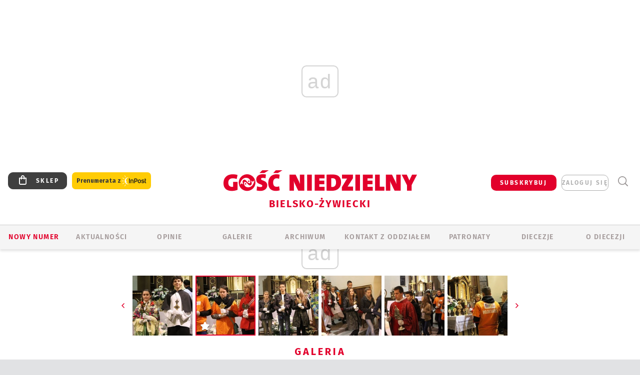

--- FILE ---
content_type: text/html; charset=utf-8
request_url: https://bielsko.gosc.pl/gal/pokaz/2781258.Korowod-Swietych-w-Bielsku-Bialej-AD-2015-cz-2/2
body_size: 31594
content:
<!DOCTYPE html PUBLIC "-//W3C//DTD XHTML 1.0 Transitional//EN" "http://www.w3.org/TR/xhtml1/DTD/xhtml1-transitional.dtd">
<html xmlns="http://www.w3.org/1999/xhtml">
<head>

	<meta http-equiv="Content-Type" content="text/html; charset=utf-8" />
	<meta http-equiv="Content-Language" content="pl" />
	<meta http-equiv="X-UA-Compatible" content="IE=edge" />
	<title>Korowód Świętych w Bielsku-Białej AD 2015 - cz. 2</title>
			<meta name="author" content="Instytut Gość Media">
		<meta name="generator" content="www.igomedia.pl">
		<meta property="og:site_name" content="Instytut Gość Media">
		<meta name="viewport" content="width=device-width, initial-scale=1.0" />

	<meta http-equiv="refresh" content="3600">
			<meta moj="test">
		<link rel="stylesheet" type="text/css" href="/static/themes/gosc-2022/service.min.css?_=AnE4COV04vaK84a7WLpcg"/>
		<link href="https://fonts.googleapis.com/css2?family=Fira+Sans:wght@400;600;700;800&amp;family=Open+Sans:wght@400;500;600;700;800&amp;display=swap" rel="stylesheet" />		<style type="text/css">@font-face {  font-family: 'Fira-regular';font-display: swap;src:url('/static/themes/gosc-2022/fonts/FiraSans-Regular.ttf') format('truetype'),url('/static/themes/gosc-2022/fonts/gosc-2022/FiraSans-Regular.woff') format('woff');font-weight: normal;font-style: normal;}@font-face {  font-family: 'Fira-medium';font-display: swap;src:url('/static/themes/gosc-2022/fonts/FiraSans-Medium.ttf') format('truetype'),url('/static/themes/gosc-2022/fonts/gosc-2022/FiraSans-Medium.woff') format('woff');font-weight: 500;font-style: normal;}@font-face {  font-family: 'Fira-semibold';font-display: swap;src:url('/static/themes/gosc-2022/fonts/FiraSans-SemiBold.ttf') format('truetype'),url('/static/themes/gosc-2022/fonts/gosc-2022/FiraSans-SemiBold.woff') format('woff');font-weight: 600;font-style: normal;}@font-face {  font-family: 'Fira-bold';font-display: swap;src:url('/static/themes/gosc-2022/fonts/FiraSans-Bold.ttf') format('truetype'),url('/static/themes/gosc-2022/fonts/gosc-2022/FiraSans-Bold.woff') format('woff');font-weight: 700;font-style: normal;}@font-face {  font-family: 'Fira-extrabold';font-display: swap;src:url('/static/themes/gosc-2022/fonts/FiraSans-ExtraBold.ttf') format('truetype'),url('/static/themes/gosc-2022/fonts/gosc-2022/FiraSans-ExtraBold.woff') format('woff');font-weight: 800;font-style: normal;} @font-face {  font-family: 'PTSerif-Regular';font-display: swap;src:url('/static/themes/gosc-2022/fonts/PTSerif-Regular.ttf') format('truetype'),url('/static/themes/gosc-2022/fonts/gosc-2022/PTSerif-Regular.woff') format('woff');font-weight: 400;font-style: normal;}@font-face {  font-family: 'PTSerif-Italic';font-display: swap;src:url('/static/themes/gosc-2022/fonts/PTSerif-Italic.ttf') format('truetype'),url('/static/themes/gosc-2022/fonts/gosc-2022/PTSerif-Italic.woff') format('woff');font-weight: 400;font-style: normal;}@font-face {  font-family: 'PTSerif-BoldItalic';font-display: swap;src:url('/static/themes/gosc-2022/fonts/PTSerif-BoldItalic.ttf') format('truetype'),url('/static/themes/gosc-2022/fonts/gosc-2022/PTSerif-BoldItalic.woff') format('woff');font-weight: 700;font-style: normal;}@font-face {  font-family: 'PTSerif-Bold';font-display: swap;src:url('/static/themes/gosc-2022/fonts/PTSerif-Bold.ttf') format('truetype'),url('/static/themes/gosc-2022/fonts/gosc-2022/PTSerif-Bold.woff') format('woff');font-weight: 700;font-style: normal;} </style>		<style type="text/css">@font-face {  font-family: 'icomoon';  src:  url('/static/themes/gosc-2022/fonts/icomoon.eot?5um8d2');  src:  url('/static/themes/gosc-2022/fonts/icomoon.eot?5um8d2#iefix') format('embedded-opentype'),    url('/static/themes/gosc-2022/fonts/icomoon.ttf?5um8d2') format('truetype'),    url('/static/themes/gosc-2022/fonts/icomoon.woff?5um8d2') format('woff'),    url('/static/themes/gosc-2022/fonts/icomoon.svg?5um8d2#icomoon') format('svg');  font-weight: normal;  font-style: normal;}  </style>

		

		

	<script type='text/javascript'>
			window.CookieMsgVersion = 3;
		window.PrivacyPolicyContentURL = "https://www.wiara.pl/_int/welcome-message";
		var wre={"web":{},"api":{"DEBUG":false,"ReportProblem":null,"GetHelp":null,"LoginLayer":null,"ReportJSWarns":false,"migrateMute":true,"ServiceWorker":"/static/js/sw.min.js"},"includes":{}};
		wre.Ready=function(cb){};
		wre.EmitDone=function(cb){};
		wre.IncReqScripts=function(){wre._req_scripts++};
		wre._req_scripts=0;
		wre.IsMenuInteractionDisabled = false;

		wre.api.MOBILE=false;
		(function() {
			"use strict";
			var readyList=[],readyFired=false,inst=false,d=document;
			function ready(){if(!readyFired){readyFired=true;for(var i=0;i<readyList.length;i++){readyList[i].fn.call(window,readyList[i].ctx);}readyList=null;}};
			wre.Ready=function(callback,context){if(readyFired||!wre._req_scripts){setTimeout(function(){callback(context);},1);return;}else{readyList.push({fn:callback,ctx:context});}};
			wre.EmitDone=function(){wre._req_scripts--;if(wre._req_scripts <= 0){ready();}};
		})();
		
	</script>

		
	<script type="text/javascript">
	/* <![CDATA[ */
		wre.api.SERVICE_ROOT = "/";
		wre.api.ReportProblem = "x9b5327ec.xff17b375";
		wre.api.GetHelp = "x014234ef.x09b49125";
		wre.api.LoginLayer = "xedcfe968.x2b43a516";
		wre.api.ReportAbuse = "x9b5327ec.x3d8cf562";
		wre.api.UserInfoTooltip = "xedcfe968.x62ac0126";
		wre.api.NewMessage = "xedcfe968.xeda7861c";
		wre.api.AddFriend = "xedcfe968.xd4d39bc2";
		wre.api.ManageFollowers = "x52c6d494.x6ed3e580";
		wre.api.Sink = "https://www.wiara.pl/sink";
		wre.api.Logout = "x2983bb04.x8d97e42a";
		wre.api.CommentVote = "x52c6d494.x70f961d2";
		wre.api.CommentAbuse = "x52c6d494.xba877c6c";
		wre.api.Adverts = true;
		wre.api.AdvertsDFPAsync = true;
		wre.api.SessionKey = "wiara_sid";
		wre.api.CookiePrefix = "";
		wre.api.WidgetsFrame = 3;
		wre.api.community = {};

			wre.includes.player = ["//wf2.xcdn.pl/static/js/player-audio.min.js?_=DbqkyN6fmGisRAfVDxmjVg"];
			wre.includes.mejs = ["//wf1.xcdn.pl/static/js/jquery/mejs/build-4.2.9/mediaelement-and-player.min.js?_=rJ6hiWug6GJG9U_yXnqA"];
	/* ]]> */
	</script>
		<script>wre.IncReqScripts();</script>

				<script type="text/javascript" src="//wf2.xcdn.pl/static/js/desktop.min.js?_=RWmnpgjgMKjJ3jF0rWZOQ"></script>
		<script type="text/javascript">
			$(function(){
				wre.EmitDone();
			});
		</script>

			<script>wre.recaptcha_v3_key="6LfKq5UUAAAAAMU4Rd1_l_MKSJAizQb5Mk_8bFA_";</script>
			<script src="https://www.google.com/recaptcha/api.js?render=6LfKq5UUAAAAAMU4Rd1_l_MKSJAizQb5Mk_8bFA_" async></script>
		<script type="text/javascript">
			wre.Ready(function() {
				$(document).on("mobileinit", function () {
					$.mobile.ajaxEnabled = false;
				});
			});
		</script>
			<script type="text/javascript" src="/static/themes/gosc-2022/script.min.js?_=j1vDPSeeUqk73fDAPSvS0Q"></script>
		
<script type="text/javascript">
/* <![CDATA[ */
			(function(i,s,o,g,r,a,m){i['GoogleAnalyticsObject']=r;i[r]=i[r]||function(){
			(i[r].q=i[r].q||[]).push(arguments)},i[r].l=1*new Date();a=s.createElement(o),
			m=s.getElementsByTagName(o)[0];a.async=1;a.src=g;m.parentNode.insertBefore(a,m)
			})(window,document,'script','//www.google-analytics.com/analytics.js','ga');
											ga('create', "UA-22353525-1", {
					cookieDomain: ".gosc.pl",
					legacyCookieDomain: ".gosc.pl"
				});
				ga('send', 'pageview');

			ga('set', 'anonymizeIp', true);
	
/* ]]> */
</script>

				
<script type="text/javascript">
/* <![CDATA[ */

			(function(w,d,s,l,i){w[l]=w[l]||[];w[l].push({'gtm.start': new Date().getTime(),event:'gtm.js'});var f=d.getElementsByTagName(s)[0], j=d.createElement(s),dl=l!='dataLayer'?'&l='+l:'';j.async=true;j.src= 'https://www.googletagmanager.com/gtm.js?id='+i+dl;f.parentNode.insertBefore(j,f); })(window,document,'script','dataLayer',"GTM-M2KF7KL9");
		
/* ]]> */
</script>

		
							 

							<script async src="https://get.optad360.io/sf/9e19397e-ea56-4dde-8591-6a48bbe70d81/plugin.min.js"></script>
	<script type="text/javascript" src="/static/js/browser-update.min.js?_=15958" async="async" defer="defer"></script>

	<link href="https://bielsko.gosc.pl/rss/rtr/135dca.Gosc-w-diecezji-bielsko-zywieckiej" type="application/atom+xml" title="Gość w diecezji bielsko-żywieckiej" rel="alternate" />
<link href="/static/themes/gosc-2022/touch-icons/touch-icon-192x192.png" rel="icon" sizes="192x192"/>
<link href="/static/themes/gosc-2022/touch-icons/180gn.png" rel="apple-touch-icon-precomposed" sizes="180x180"/>
<link href="/static/themes/gosc-2022/touch-icons/152gn.png" rel="apple-touch-icon-precomposed" sizes="152x152"/>
<link href="/static/themes/gosc-2022/touch-icons/144gn.png" rel="apple-touch-icon-precomposed" sizes="144x144"/>
<link href="/static/themes/gosc-2022/touch-icons/120gn.png" rel="apple-touch-icon-precomposed" sizes="120x120"/>
<link href="/static/themes/gosc-2022/touch-icons/114gn.png" rel="apple-touch-icon-precomposed" sizes="114x114"/>
<link href="/static/themes/gosc-2022/touch-icons/76gn.png" rel="apple-touch-icon-precomposed" sizes="76x76"/>
<link href="/static/themes/gosc-2022/touch-icons/72gn.png" rel="apple-touch-icon-precomposed" sizes="72x72"/>
<link href="/static/themes/gosc-2022/touch-icons/apple-touch-icon-precomposed.png" rel="apple-touch-icon-precomposed"/>
<link rel="manifest" href="https://bielsko.gosc.pl/manifest.webmanifest.json"/>
<meta name="msapplication-TileColor" content="#da532c"/>
<meta name="theme-color" content="#ffffff"/>
<link rel="shortcut icon" href="/static/themes/gosc-2022/favicon.ico?v=ZWEkeS2uxXpV5QwhieNaZw" type="image/x-icon" />

	<meta property="fb:app_id" content="314192143101"/>

		

							<meta name="description" content="​​&#34;Święci - świadkowie miłosierdzia&#34; - to hasło tegorocznego Korowodu Świętych w Bielsku-Białej, który po raz dziewiąty przygotowało Katolickie..."/>
					<link rel="next" href="/gal/pokaz/2781258.Korowod-Swietych-w-Bielsku-Bialej-AD-2015-cz-2/3"/>
					<link rel="prev" href="/gal/pokaz/2781258.Korowod-Swietych-w-Bielsku-Bialej-AD-2015-cz-2"/>
					<meta property="og:type" content="album"/>
					<meta property="og:title" content="Korowód Świętych w Bielsku-Białej AD 2015 - cz. 2"/>
					<meta property="og:description" content="​​&#34;Święci - świadkowie miłosierdzia&#34; - to hasło tegorocznego Korowodu Świętych w Bielsku-Białej, który po raz dziewiąty przygotowało Katolickie..."/>
					<meta property="og:url" content="https://bielsko.gosc.pl/gal/spis/2781258.Korowod-Swietych-w-Bielsku-Bialej-AD-2015-cz-2"/>
					<meta property="article:section" content="Religion"/>
					<meta property="article:published_time" content="2015-10-24T23:46:44Z"/>
					<meta property="article:modified_time" content="2015-10-25T02:06:34Z"/>
							<meta property="og:image" content="https://wf2.xcdn.pl/files/15/10/24/722697_IMG_0387_C1200x1200-8CQZn4.png.webp?conv=JGQFAAAABLAEsAB8u7xq"/>
					<meta property="og:image:src" content="https://wf2.xcdn.pl/files/15/10/24/722697_IMG_0387_C1200x1200-8CQZn4.png.webp?conv=JGQFAAAABLAEsAB8u7xq"/>
					<meta property="og:image:type" content="image/png"/>
					<meta property="og:image:alt" content=""/>
					<meta property="og:image:width" content="572"/>
					<meta property="og:image:height" content="800"/>
					<meta property="og:image" content="https://bielsko.gosc.pl/static/images/base/gosc.jpg"/>
					<meta property="og:site_name" content="bielsko.gosc.pl"/>
<script type="application/ld+json">{"@context": "https://schema.org", "url": "https://bielsko.gosc.pl", "name": "Go\u015b\u0107 Bielsko-\u017bywiecki"}</script>
	<meta name="msapplication-config" content="none"/>
</head>
<body id="body"  class="app-Gallery">
			<noscript><iframe src="https://www.googletagmanager.com/ns.html?id=GTM-M2KF7KL9" height="0" width="0" style="display:none;visibility:hidden"></iframe></noscript>












		
	<div id="fb-root"></div>
	<script>
	window.fbAsyncInit=function() {FB.init({appId:"314192143101",xfbml:true,version:'v2.9'});};
	(function(d, s, id) {
		var js, fjs = d.getElementsByTagName(s)[0];
		if (d.getElementById(id)) return;
		js = d.createElement(s); js.id = id; js.async=1;
		js.src = "//connect.facebook.net/pl_PL/sdk.js";
		fjs.parentNode.insertBefore(js, fjs);
		}(document, 'script', 'facebook-jssdk'));
	</script>

				
<script type="text/javascript">
/* <![CDATA[ */

			var pp_gemius_identifier = new String(".WeQdKNcP0yvWIC6T6bZ7KbSjw3IrudYNKHgxYeSCmb.c7");
			var org_gemius_identifier = new String(".WeQdKNcP0yvWIC6T6bZ7KbSjw3IrudYNKHgxYeSCmb.c7");
			function gemius_pending(i) { window[i] = window[i] || function() {var x = window[i+'_pdata'] = window[i+'_pdata'] || []; x[x.length]=arguments;};};
			gemius_pending('gemius_hit'); gemius_pending('gemius_event'); gemius_pending('pp_gemius_hit'); gemius_pending('pp_gemius_event');
			(function(d,t) {try {var gt=d.createElement(t),s=d.getElementsByTagName(t)[0],l='http'+((location.protocol=='https:')?'s':''); gt.setAttribute('async','async');
			gt.setAttribute('defer','defer'); gt.src=l+'://gapl.hit.gemius.pl/xgemius.js'; s.parentNode.insertBefore(gt,s);} catch (e) {}})(document,'script');
		
/* ]]> */
</script>

			

<div id="w">


<div id="NewReleaseLayer" style="display:none">
	<a href="#" class="BtnClose" style="font-size:16px">Powrót do strony</a>
	<div class="Content"></div>
</div>

					
				





		<div class="wp-bd webpart-wrap-layout wp-el" >




	<div class="c layout-1280">
	<div class="c1280 LayoutColumn Col0">
		





		<div class="wp-bd webpart-wrap-layout_column wp-el" >






		<div class="wp-bd webpart-wrap-raw_html wp-el" >
<ins class="staticpubads89354" data-slot="1"></ins>
	
		</div>




<div class="pos-sticky">


		<div class="wp-bd webpart-wrap-layout webpart-bg-99CCFF wp-el" >




	<div class=" fr1_99CCFF layout-1" style="width: 100%; clear:both">
	<div class="c1 LayoutColumn Col0">
		





		<div class="wp-bd webpart-wrap-layout_column wp-el" >






		<div class="wp-bd webpart-wrap-HeaderMobile wp-el" style="padding-top:0px;margin-top:0;">








 
<div id="topHead" class="layout-1200 d-flex justify-content-between ">
	<ul>
		<li class="fixed-soc-icon"><a href="javascript:void(0)" class="ShowWidget" data-widget="SimpleLayer" data-widget-class="WidgetAllServices" data-url="/_int/widget-all-services">nasze media</a></li>
		<li class="fixed-soc-icon ct"><a href="javascript:void(0)" class="ShowWidget" data-widget="ContactForm" data-widget-class="ContactFormServices">Kontakt</a></li>
	</ul>

	<div class="navBox">
		<div class="nav-shop"><a href="http://sklep.gosc.pl/"><span class="icon-buy"></span></a></div>
		
		<div class="nav-dropdown nav-login-box">
			<a class="subskrypcja" href="/Subskrypcja">SUBSKRYBUJ</a>


				<a href="" class="nav-login-box__toggler DropdownToggler icon-avatar">zaloguj się</a>
			<div class="nav-dropdown__inner">
			<div class="nav-dropdown-header">PROFIL UŻYTKOWNIKA</div>
					<div class="nav-login-box__login">
						<div class="nav-login-box__header">
							Wygląda na to, że nie jesteś jeszcze zalogowany.
						</div>
	
						<div id="l">
							<div class="l1"><a href="https://moj.gosc.pl/" class="b show-layer-login" title="zaloguj się">zaloguj się</a></div>
							<div class="nav-login-text-box">
								lub
							</div>
							<div class="l2"><a href="https://moj.gosc.pl/rejestracja" class="b" title="załóż konto">zarejestruj się</a></div>
						</div>
					</div>
			</div>
		</div>
	
			<form class="search" method="get" id="search_form" action="/wyszukaj/wyrazy">
				<button class="search__button SearchButton icon-search-light" type="button" data-role="none">Wyszukiwarka</button>
				<div class="search__content">
						<input type="text" data-role="none" class="search__input" name="q" class="input" placeholder="Wyszukaj..." value="" />
					<input type="submit" data-role="none" class="search__submit" id="search" value="szukaj" data-width="233" />
				</div>
			</form>
	



		
	</div>

</div>


	<div class="service-header">
			<div class="layout-1200">
				
					<a href="https://gosc.pl" class="custom-logo">
						<img src="//wf2.xcdn.pl/files/24.bkt/02/22/597815_2Q6V_349941_pWqT_Group_1929gnlog.png" alt="Wiara.pl - Serwis">
					</a>
					<h2>Bielsko-Żywiecki<span class="title-decorate"></span></h2>
			</div>

	</div>

<div class="menuWrapper">



		

</div>





<script type="text/javascript">
/* <![CDATA[ */
	$(function(){
		
	wre.web.InstallMobileHeader();
	wre.web.InstallLayoutGroups();

	});

/* ]]> */
</script>


	
		</div>






		<div class="wp-bd webpart-wrap-menu wp-el" >






<div id="h4" class=""><div id="h4_">
	

	<ul id="rm">

		

							<li class="m1">
				<a href="#" rel="nofollow" class="cur_def">Nowy numer</a>
				


			</li>

							<li class="m2">
				<a href="/Wiadomosci" class="">AKTUALNOŚCI</a>
				


			</li>

							<li class="m3">
				<a href="/Komentarze" class="">OPINIE</a>
				


			</li>

							<li class="m4">
				<a href="/Galerie" class="">GALERIE</a>
				


			</li>

							<li class="m5">
				<a href="/Archiwum" class="">ARCHIWUM</a>
				


			</li>

							<li class="m6">
				<a href="/doc/1203610.Redakcja-Goscia-Bielsko-Zywieckiego" class="">KONTAKT Z ODDZIAŁEM</a>
				


			</li>

							<li class="m7">
				<a href="/Patronaty" class="">Patronaty</a>
				


			</li>

							<li class="m8">
				<a href="#" rel="nofollow" class="cur_def">Diecezje</a>
				

	<ul>

		

							<li class="">
				<a href="http://bielsko.gosc.pl" class="">Bielsko-Żywiecka</a>
				


			</li>

							<li class="">
				<a href="http://elblag.gosc.pl" class="">Elbląska</a>
				


			</li>

							<li class="">
				<a href="http://gdansk.gosc.pl" class="">Gdańska</a>
				


			</li>

							<li class="">
				<a href="http://gliwice.gosc.pl" class="">Gliwicka</a>
				


			</li>

							<li class="">
				<a href="http://katowice.gosc.pl" class="">Katowicka</a>
				


			</li>

							<li class="">
				<a href="http://koszalin.gosc.pl" class="">Koszalińsko-Kołobrzeska</a>
				


			</li>

							<li class="">
				<a href="http://krakow.gosc.pl" class="">Krakowska</a>
				


			</li>

							<li class="">
				<a href="http://legnica.gosc.pl" class="">Legnicka</a>
				


			</li>

							<li class="">
				<a href="http://lublin.gosc.pl" class="">Lubelska</a>
				


			</li>

							<li class="">
				<a href="http://lowicz.gosc.pl" class="">Łowicka</a>
				


			</li>

							<li class="">
				<a href="http://opole.gosc.pl" class="">Opolska</a>
				


			</li>

							<li class="">
				<a href="http://plock.gosc.pl" class="">Płocka</a>
				


			</li>

							<li class="">
				<a href="http://radom.gosc.pl" class="">Radomska</a>
				


			</li>

							<li class="">
				<a href="http://sandomierz.gosc.pl" class="">Sandomierska</a>
				


			</li>

							<li class="">
				<a href="http://swidnica.gosc.pl" class="">Świdnicka</a>
				


			</li>

							<li class="">
				<a href="http://tarnow.gosc.pl" class="">Tarnowska</a>
				


			</li>

							<li class="">
				<a href="http://olsztyn.gosc.pl" class="">Warmińska</a>
				


			</li>

							<li class="">
				<a href="http://warszawa.gosc.pl" class="">Warszawska</a>
				


			</li>

							<li class="">
				<a href="http://wroclaw.gosc.pl" class="">Wrocławska</a>
				


			</li>

							<li class="z">
				<a href="http://zgg.gosc.pl" class="">Zielonogórsko-Gorzowska</a>
				


			</li>

	</ul>

			</li>

							<li class="m9">
				<a href="/doc/1203527.Historia" class="">O DIECEZJI</a>
				

	<ul>

		

							<li class="">
				<a href="#" rel="nofollow" class="cur_def">Historia</a>
				


			</li>

							<li class="">
				<a href="#" rel="nofollow" class="cur_def">Biskupi</a>
				


			</li>

							<li class="z">
				<a href="#" rel="nofollow" class="cur_def">Parafie</a>
				


			</li>

	</ul>

			</li>

	</ul>

</div></div>

<script type="text/javascript">
/* <![CDATA[ */
$(function(){
	$('#rm li').mouseenter(function() {
		$(this).addClass('sfhover');
	}).mouseleave(function() {
		$(this).removeClass('sfhover');
	});
});
/* ]]> */
</script>

	
		</div>




		

		<div class="wp-el  wiara2015_left wp-has-title" >
				<div class="wp-bd webpart-wrap-Objects" >
				<a class="LayoutAnchor Anchor" name="Najnowsze-Wydania"></a>

			<div class="cf cN_wiara2015_left ">
					<h4 class=""><span>Najnowsze Wydania</span></h4>
			</div>





<ul class="im-220x270 img-on-hover ">
		
		<li class="prio0">
			<a class="" href="https://www.gosc.pl/wyszukaj/wydanie/przeglad/922403.GN-5-2026" title="GN 5/2026">
				
	<div class="imgBox">
				<img class="" src="//wf2.xcdn.pl/files/26.bkt/01/28/08/584034_BOtB_gn05r2026okladka_71.jpg.webp" alt="GN 5/2026" />
			
	<div class="iconType">
	</div>
	</div>

				<span class="sb h hnTitle">
				
					<strong class="sb">GN 5/2026</strong>
					<span class="sb">Dokument:(9577476,Mieć siłę  i&nbsp;wiedzieć, że się ją ma)</span>
				</span>
			</a>
		</li>
		
		<li class="prio0">
			<a class="" href="https://www.gosc.pl/wyszukaj/wydanie/przeglad/920805.Maly-Gosc-2-2026" title="Mały Gość 2/2026">
				
	<div class="imgBox">
				<img class="" src="//wf2.xcdn.pl/files/26.bkt/01/22/09/070496_yjh5_01_luty_2026_71.jpg.webp" alt="Mały Gość 2/2026" />
			
	<div class="iconType">
	</div>
	</div>

				<span class="sb h hnTitle">
				
					<strong class="sb">Mały Gość 2/2026</strong>
					<span class="sb">Dokument:(9570323,Jeszcze tylko jedna strona)</span>
				</span>
			</a>
		</li>
		
		<li class="prio0">
			<a class="" href="https://www.gosc.pl/wyszukaj/wydanie/przeglad/913d4a.Historia-Kosciola-13-01-2026" title="Historia Kościoła (13) 01/2026">
				
	<div class="imgBox">
				<img class="" src="//wf1.xcdn.pl/files/25.bkt/12/04/15/858570_UKW5_13GHK_OKLADKA_71.jpg.webp" alt="Historia Kościoła (13) 01/2026" />
			
	<div class="iconType">
	</div>
	</div>

				<span class="sb h hnTitle">
				
					<strong class="sb">Historia Kościoła (13) 01/2026</strong>
					<span class="sb">Dokument:(9518411,W listach (do) Jana Pawła II najważniejsze jest to…że w&nbsp;ogóle zostały napisane)</span>
				</span>
			</a>
		</li>
		
		<li class="prio0">
			<a class="" href="https://www.gosc.pl/wyszukaj/wydanie/przeglad/913707.Gosc-Extra-4-2025-14" title="Gość Extra 4/2025 (14)">
				
	<div class="imgBox">
				<img class="" src="//wf2.xcdn.pl/files/25.bkt/12/03/07/742228_ueNl_GNX14_71.jpg.webp" alt="Gość Extra 4/2025 (14)" />
			
	<div class="iconType">
	</div>
	</div>

				<span class="sb h hnTitle">
				
					<strong class="sb">Gość Extra 4/2025 (14)</strong>
					<span class="sb">Dokument:(9516809,Biblijna szkoła codzienności. Edytorial nowego wydania „Gościa Extra”)</span>
				</span>
			</a>
		</li>
		
		<li class="prio0">
			<a class="" href="https://www.gosc.pl/wyszukaj/wydanie/przeglad/92063c.GN-4-2026" title="GN 4/2026">
				
	<div class="imgBox">
				<img class="" src="//wf1.xcdn.pl/files/26.bkt/01/21/07/975983_mAVw_gn04r2026okladka_71.jpg.webp" alt="GN 4/2026" />
			
	<div class="iconType">
	</div>
	</div>

				<span class="sb h hnTitle">
				
					<strong class="sb">GN 4/2026</strong>
					<span class="sb">Dokument:(9569853,Życzliwa obojętność i&nbsp;rozszerzający się wszechświat)</span>
				</span>
			</a>
		</li>
</ul>

	
		</div>
		</div>

	
		</div>

	</div>

</div>

	
		</div>
</div>

	
		</div>

	</div>

</div>

	
		</div>
				
				





		<div class="wp-bd webpart-wrap-layout wp-el" >




	<div class="c layout-1280">
	<div class="c1280 LayoutColumn Col0">
		





		<div class="wp-bd webpart-wrap-layout_column wp-el" >






		<div class="wp-bd webpart-wrap-Navigation wp-el" >



<div class="breadcrumbs-w"><div class="breadcrumbs"><div class="breadcrumbs_">

	<div class="path" itemscope itemtype="http://schema.org/BreadcrumbList">
		<span itemprop="itemListElement" itemscope itemtype="http://schema.org/ListItem"><a href="https://bielsko.gosc.pl" itemid="https://bielsko.gosc.pl" itemscope itemtype="http://schema.org/Thing" itemprop="item"><span itemprop="name">bielsko.gosc.pl</span></a><meta itemprop="position" content="1" /></span>

			<span class="path-divider">→</span> <span itemprop="itemListElement" itemscope itemtype="http://schema.org/ListItem"><a href="/gal/spis/2781258.Korowod-Swietych-w-Bielsku-Bialej-AD-2015-cz-2" itemscope itemtype="http://schema.org/Thing" itemprop="item" itemid="/gal/spis/2781258.Korowod-Swietych-w-Bielsku-Bialej-AD-2015-cz-2"><span itemprop="name">Korowód Świętych w Bielsku-Białej AD 2015 - cz. 2</span></a><meta itemprop="position" content="2" /></span>

	</div>


</div></div></div>

	
		</div>












	

		<div class=" ">

		
				





		<div class=" ">

		
<div class="doc-images">
	<div class="cf txt att-gallery">

		<h1>Korowód Świętych w Bielsku-Białej AD 2015 - cz. 2 
	<div class="iconType">
			<span class="icon-photo">68</span>
	</div>
</h1>

			<div class="gal-preview">
				<div id="GalleryContainer">
					
	
	<div class="cf">
		<div class="gal-rank">
			
	<div id="RankLayer" class="gal-rank">
		<span class="vote-rate loading">Ocena</span>
	</div>
	
<script type="text/javascript">
/* <![CDATA[ */
	$(function(){
		
		wre.ajax_post($("#RankLayer"), "x8590385f.xcbb7d16a", {gallery:2781258,att:2781318,key:"ZDY3M2Q4NjY5OWM0"});
	
	});

/* ]]> */
</script>

		</div>
		<div class="gal-p-nrs l">
			<span class="gal-p-current_page">2</span> <span class="gal-p-divider">/</span> <span class="gal-p-objects_count">68</span>
		</div>
	</div>
	
	<div class="gal-page-nav">
			<div class="gal-page-next r">
					<a class="InPlaceLink" data-container="#GalleryContainer" data-content="/_int/gal/pokaz/2781258.Korowod-Swietych-w-Bielsku-Bialej-AD-2015-cz-2/3" href="/gal/pokaz/2781258.Korowod-Swietych-w-Bielsku-Bialej-AD-2015-cz-2/3#gt" title="następne">
						<span class="icon-arrow-right"></span>
					</a>
			</div>
			<div class="gal-page-prev r">
					<a class="InPlaceLink" data-container="#GalleryContainer" data-content="/_int/gal/pokaz/2781258.Korowod-Swietych-w-Bielsku-Bialej-AD-2015-cz-2" href="/gal/pokaz/2781258.Korowod-Swietych-w-Bielsku-Bialej-AD-2015-cz-2#gt" >
						<span class="icon-arrow-left"></span>
					</a>
			</div>
	</div>
	
				<div class="doc-gallery">
		<div class="doc-gallery__img">
			<a href="//wf1.xcdn.pl/files/15/10/24/722696_IMG_0347_83.jpg.webp" data-lightbox="image"><img src="//wf2.xcdn.pl/files/15/10/24/722696_IMG_0347_98.jpg.webp" alt="Korowód Świętych w Bielsku-Białej AD 2015 - cz. 2" style="min-width: 750px; min-height: 453px"/></a>
			<a href="#" onclick="$(this).prev().trigger('click'); return false;" class="img_enlarge" title="Powiększ">&nbsp;</a>
		</div>
			</div>



				</div>
			</div>
			
<script type="text/javascript">
/* <![CDATA[ */
	$(function(){
		
				wre.web.InstallInPlaceContainer({
					el: $("#GalleryContainer"),
					href: "/gal/pokaz/2781258.Korowod-Swietych-w-Bielsku-Bialej-AD-2015-cz-2/2#gt",
					url: "/_int/gal/pokaz/2781258.Korowod-Swietych-w-Bielsku-Bialej-AD-2015-cz-2/2"
				});
			
	});

/* ]]> */
</script>

		

		<div>
				
	<div id="GalPreviews" class="inline-slider">
		<a href="javascript:void(0)" rel="nofollow" class="MoveArrow" data-direction="ToBegining">⏮</a>
		<a href="javascript:void(0)" rel="nofollow" class="MoveArrow" data-direction="Back">⏪</a>
		<div class="content">
			<ul id="GalleryList" class="gal-type-3">
					
					<li class="t1 " data-url="/gal/pokaz/2781258.Korowod-Swietych-w-Bielsku-Bialej-AD-2015-cz-2#gt">
							<a class="InPlaceLink" data-container="#GalleryContainer" data-content="/_int/gal/pokaz/2781258.Korowod-Swietych-w-Bielsku-Bialej-AD-2015-cz-2" href="/gal/pokaz/2781258.Korowod-Swietych-w-Bielsku-Bialej-AD-2015-cz-2#gt">
										<span class="img "><img src="//wf2.xcdn.pl/files/15/10/24/722697_IMG_0387_70.jpg.webp" alt="Korowód Świętych w Bielsku-Białej AD 2015 - cz. 2"/></span>

							</a>
						</a>
					</li>
					
					<li class="t1 high-score" data-url="/gal/pokaz/2781258.Korowod-Swietych-w-Bielsku-Bialej-AD-2015-cz-2/2#gt">
							<a class="InPlaceLink" data-container="#GalleryContainer" data-content="/_int/gal/pokaz/2781258.Korowod-Swietych-w-Bielsku-Bialej-AD-2015-cz-2/2" href="/gal/pokaz/2781258.Korowod-Swietych-w-Bielsku-Bialej-AD-2015-cz-2/2#gt">
										<span class="img icon-star-full"><img src="//wf2.xcdn.pl/files/15/10/24/722696_IMG_0347_70.jpg.webp" alt="Korowód Świętych w Bielsku-Białej AD 2015 - cz. 2"/></span>

							</a>
						</a>
					</li>
					
					<li class="t1 " data-url="/gal/pokaz/2781258.Korowod-Swietych-w-Bielsku-Bialej-AD-2015-cz-2/3#gt">
							<a class="InPlaceLink" data-container="#GalleryContainer" data-content="/_int/gal/pokaz/2781258.Korowod-Swietych-w-Bielsku-Bialej-AD-2015-cz-2/3" href="/gal/pokaz/2781258.Korowod-Swietych-w-Bielsku-Bialej-AD-2015-cz-2/3#gt">
										<span class="img "><img src="//wf2.xcdn.pl/files/15/10/24/722697_IMG_0368_70.jpg.webp" alt="Korowód Świętych w Bielsku-Białej AD 2015 - cz. 2"/></span>

							</a>
						</a>
					</li>
					
					<li class="t1 " data-url="/gal/pokaz/2781258.Korowod-Swietych-w-Bielsku-Bialej-AD-2015-cz-2/4#gt">
							<a class="InPlaceLink" data-container="#GalleryContainer" data-content="/_int/gal/pokaz/2781258.Korowod-Swietych-w-Bielsku-Bialej-AD-2015-cz-2/4" href="/gal/pokaz/2781258.Korowod-Swietych-w-Bielsku-Bialej-AD-2015-cz-2/4#gt">
										<span class="img "><img src="//wf1.xcdn.pl/files/15/10/24/722713_IMG_0452_70.jpg.webp" alt="Korowód Świętych w Bielsku-Białej AD 2015 - cz. 2"/></span>

							</a>
						</a>
					</li>
					
					<li class="t1 " data-url="/gal/pokaz/2781258.Korowod-Swietych-w-Bielsku-Bialej-AD-2015-cz-2/5#gt">
							<a class="InPlaceLink" data-container="#GalleryContainer" data-content="/_int/gal/pokaz/2781258.Korowod-Swietych-w-Bielsku-Bialej-AD-2015-cz-2/5" href="/gal/pokaz/2781258.Korowod-Swietych-w-Bielsku-Bialej-AD-2015-cz-2/5#gt">
										<span class="img "><img src="//wf2.xcdn.pl/files/15/10/24/722712_IMG_0459_70.jpg.webp" alt="Korowód Świętych w Bielsku-Białej AD 2015 - cz. 2"/></span>

							</a>
						</a>
					</li>
					
					<li class="t1 " data-url="/gal/pokaz/2781258.Korowod-Swietych-w-Bielsku-Bialej-AD-2015-cz-2/6#gt">
							<a class="InPlaceLink" data-container="#GalleryContainer" data-content="/_int/gal/pokaz/2781258.Korowod-Swietych-w-Bielsku-Bialej-AD-2015-cz-2/6" href="/gal/pokaz/2781258.Korowod-Swietych-w-Bielsku-Bialej-AD-2015-cz-2/6#gt">
										<span class="img "><img src="//wf1.xcdn.pl/files/15/10/24/722709_IMG_0448_70.jpg.webp" alt="Korowód Świętych w Bielsku-Białej AD 2015 - cz. 2"/></span>

							</a>
						</a>
					</li>
					
					<li class="t1 " data-url="/gal/pokaz/2781258.Korowod-Swietych-w-Bielsku-Bialej-AD-2015-cz-2/7#gt">
							<a class="InPlaceLink" data-container="#GalleryContainer" data-content="/_int/gal/pokaz/2781258.Korowod-Swietych-w-Bielsku-Bialej-AD-2015-cz-2/7" href="/gal/pokaz/2781258.Korowod-Swietych-w-Bielsku-Bialej-AD-2015-cz-2/7#gt">
										<span class="img "><img src="//wf1.xcdn.pl/files/15/10/24/722709_IMG_0445_70.jpg.webp" alt="Korowód Świętych w Bielsku-Białej AD 2015 - cz. 2"/></span>

							</a>
						</a>
					</li>
					
					<li class="t1 " data-url="/gal/pokaz/2781258.Korowod-Swietych-w-Bielsku-Bialej-AD-2015-cz-2/8#gt">
							<a class="InPlaceLink" data-container="#GalleryContainer" data-content="/_int/gal/pokaz/2781258.Korowod-Swietych-w-Bielsku-Bialej-AD-2015-cz-2/8" href="/gal/pokaz/2781258.Korowod-Swietych-w-Bielsku-Bialej-AD-2015-cz-2/8#gt">
										<span class="img "><img src="//wf2.xcdn.pl/files/15/10/24/722709_IMG_0436_70.jpg.webp" alt="Korowód Świętych w Bielsku-Białej AD 2015 - cz. 2"/></span>

							</a>
						</a>
					</li>
					
					<li class="t1 " data-url="/gal/pokaz/2781258.Korowod-Swietych-w-Bielsku-Bialej-AD-2015-cz-2/9#gt">
							<a class="InPlaceLink" data-container="#GalleryContainer" data-content="/_int/gal/pokaz/2781258.Korowod-Swietych-w-Bielsku-Bialej-AD-2015-cz-2/9" href="/gal/pokaz/2781258.Korowod-Swietych-w-Bielsku-Bialej-AD-2015-cz-2/9#gt">
										<span class="img "><img src="//wf1.xcdn.pl/files/15/10/24/722706_IMG_0429_70.jpg.webp" alt="Korowód Świętych w Bielsku-Białej AD 2015 - cz. 2"/></span>

							</a>
						</a>
					</li>
					
					<li class="t1 " data-url="/gal/pokaz/2781258.Korowod-Swietych-w-Bielsku-Bialej-AD-2015-cz-2/10#gt">
							<a class="InPlaceLink" data-container="#GalleryContainer" data-content="/_int/gal/pokaz/2781258.Korowod-Swietych-w-Bielsku-Bialej-AD-2015-cz-2/10" href="/gal/pokaz/2781258.Korowod-Swietych-w-Bielsku-Bialej-AD-2015-cz-2/10#gt">
										<span class="img "><img src="//wf1.xcdn.pl/files/15/10/24/722706_IMG_0422_70.jpg.webp" alt="Korowód Świętych w Bielsku-Białej AD 2015 - cz. 2"/></span>

							</a>
						</a>
					</li>
					
					<li class="t1 " data-url="/gal/pokaz/2781258.Korowod-Swietych-w-Bielsku-Bialej-AD-2015-cz-2/11#gt">
							<a class="InPlaceLink" data-container="#GalleryContainer" data-content="/_int/gal/pokaz/2781258.Korowod-Swietych-w-Bielsku-Bialej-AD-2015-cz-2/11" href="/gal/pokaz/2781258.Korowod-Swietych-w-Bielsku-Bialej-AD-2015-cz-2/11#gt">
										<span class="img "><img src="//wf2.xcdn.pl/files/15/10/24/722706_IMG_0421_70.jpg.webp" alt="Korowód Świętych w Bielsku-Białej AD 2015 - cz. 2"/></span>

							</a>
						</a>
					</li>
					
					<li class="t1 " data-url="/gal/pokaz/2781258.Korowod-Swietych-w-Bielsku-Bialej-AD-2015-cz-2/12#gt">
							<a class="InPlaceLink" data-container="#GalleryContainer" data-content="/_int/gal/pokaz/2781258.Korowod-Swietych-w-Bielsku-Bialej-AD-2015-cz-2/12" href="/gal/pokaz/2781258.Korowod-Swietych-w-Bielsku-Bialej-AD-2015-cz-2/12#gt">
										<span class="img "><img src="//wf1.xcdn.pl/files/15/10/24/722703_IMG_0417_70.jpg.webp" alt="Korowód Świętych w Bielsku-Białej AD 2015 - cz. 2"/></span>

							</a>
						</a>
					</li>
					
					<li class="t1 " data-url="/gal/pokaz/2781258.Korowod-Swietych-w-Bielsku-Bialej-AD-2015-cz-2/13#gt">
							<a class="InPlaceLink" data-container="#GalleryContainer" data-content="/_int/gal/pokaz/2781258.Korowod-Swietych-w-Bielsku-Bialej-AD-2015-cz-2/13" href="/gal/pokaz/2781258.Korowod-Swietych-w-Bielsku-Bialej-AD-2015-cz-2/13#gt">
										<span class="img "><img src="//wf2.xcdn.pl/files/15/10/24/722703_IMG_0413_70.jpg.webp" alt="Korowód Świętych w Bielsku-Białej AD 2015 - cz. 2"/></span>

							</a>
						</a>
					</li>
					
					<li class="t1 " data-url="/gal/pokaz/2781258.Korowod-Swietych-w-Bielsku-Bialej-AD-2015-cz-2/14#gt">
							<a class="InPlaceLink" data-container="#GalleryContainer" data-content="/_int/gal/pokaz/2781258.Korowod-Swietych-w-Bielsku-Bialej-AD-2015-cz-2/14" href="/gal/pokaz/2781258.Korowod-Swietych-w-Bielsku-Bialej-AD-2015-cz-2/14#gt">
										<span class="img "><img src="//wf2.xcdn.pl/files/15/10/24/722702_IMG_0412_70.jpg.webp" alt="Korowód Świętych w Bielsku-Białej AD 2015 - cz. 2"/></span>

							</a>
						</a>
					</li>
					
					<li class="t1 " data-url="/gal/pokaz/2781258.Korowod-Swietych-w-Bielsku-Bialej-AD-2015-cz-2/15#gt">
							<a class="InPlaceLink" data-container="#GalleryContainer" data-content="/_int/gal/pokaz/2781258.Korowod-Swietych-w-Bielsku-Bialej-AD-2015-cz-2/15" href="/gal/pokaz/2781258.Korowod-Swietych-w-Bielsku-Bialej-AD-2015-cz-2/15#gt">
										<span class="img "><img src="//wf1.xcdn.pl/files/15/10/24/722700_IMG_0406_70.jpg.webp" alt="Korowód Świętych w Bielsku-Białej AD 2015 - cz. 2"/></span>

							</a>
						</a>
					</li>
					
					<li class="t1 " data-url="/gal/pokaz/2781258.Korowod-Swietych-w-Bielsku-Bialej-AD-2015-cz-2/16#gt">
							<a class="InPlaceLink" data-container="#GalleryContainer" data-content="/_int/gal/pokaz/2781258.Korowod-Swietych-w-Bielsku-Bialej-AD-2015-cz-2/16" href="/gal/pokaz/2781258.Korowod-Swietych-w-Bielsku-Bialej-AD-2015-cz-2/16#gt">
										<span class="img "><img src="//wf2.xcdn.pl/files/15/10/24/722699_IMG_0397_70.jpg.webp" alt="Korowód Świętych w Bielsku-Białej AD 2015 - cz. 2"/></span>

							</a>
						</a>
					</li>
					
					<li class="t1 " data-url="/gal/pokaz/2781258.Korowod-Swietych-w-Bielsku-Bialej-AD-2015-cz-2/17#gt">
							<a class="InPlaceLink" data-container="#GalleryContainer" data-content="/_int/gal/pokaz/2781258.Korowod-Swietych-w-Bielsku-Bialej-AD-2015-cz-2/17" href="/gal/pokaz/2781258.Korowod-Swietych-w-Bielsku-Bialej-AD-2015-cz-2/17#gt">
										<span class="img "><img src="//wf2.xcdn.pl/files/15/10/24/722699_IMG_0396_70.jpg.webp" alt="Korowód Świętych w Bielsku-Białej AD 2015 - cz. 2"/></span>

							</a>
						</a>
					</li>
					
					<li class="t1 " data-url="/gal/pokaz/2781258.Korowod-Swietych-w-Bielsku-Bialej-AD-2015-cz-2/18#gt">
							<a class="InPlaceLink" data-container="#GalleryContainer" data-content="/_int/gal/pokaz/2781258.Korowod-Swietych-w-Bielsku-Bialej-AD-2015-cz-2/18" href="/gal/pokaz/2781258.Korowod-Swietych-w-Bielsku-Bialej-AD-2015-cz-2/18#gt">
										<span class="img "><img src="//wf1.xcdn.pl/files/15/10/24/722698_IMG_0393_70.jpg.webp" alt="Korowód Świętych w Bielsku-Białej AD 2015 - cz. 2"/></span>

							</a>
						</a>
					</li>
					
					<li class="t1 " data-url="/gal/pokaz/2781258.Korowod-Swietych-w-Bielsku-Bialej-AD-2015-cz-2/19#gt">
							<a class="InPlaceLink" data-container="#GalleryContainer" data-content="/_int/gal/pokaz/2781258.Korowod-Swietych-w-Bielsku-Bialej-AD-2015-cz-2/19" href="/gal/pokaz/2781258.Korowod-Swietych-w-Bielsku-Bialej-AD-2015-cz-2/19#gt">
										<span class="img "><img src="//wf2.xcdn.pl/files/15/10/24/722697_IMG_0378_70.jpg.webp" alt="Korowód Świętych w Bielsku-Białej AD 2015 - cz. 2"/></span>

							</a>
						</a>
					</li>
					
					<li class="t1 " data-url="/gal/pokaz/2781258.Korowod-Swietych-w-Bielsku-Bialej-AD-2015-cz-2/20#gt">
							<a class="InPlaceLink" data-container="#GalleryContainer" data-content="/_int/gal/pokaz/2781258.Korowod-Swietych-w-Bielsku-Bialej-AD-2015-cz-2/20" href="/gal/pokaz/2781258.Korowod-Swietych-w-Bielsku-Bialej-AD-2015-cz-2/20#gt">
										<span class="img "><img src="//wf1.xcdn.pl/files/15/10/24/722697_IMG_0362_70.jpg.webp" alt="Korowód Świętych w Bielsku-Białej AD 2015 - cz. 2"/></span>

							</a>
						</a>
					</li>
					
					<li class="t1 " data-url="/gal/pokaz/2781258.Korowod-Swietych-w-Bielsku-Bialej-AD-2015-cz-2/21#gt">
							<a class="InPlaceLink" data-container="#GalleryContainer" data-content="/_int/gal/pokaz/2781258.Korowod-Swietych-w-Bielsku-Bialej-AD-2015-cz-2/21" href="/gal/pokaz/2781258.Korowod-Swietych-w-Bielsku-Bialej-AD-2015-cz-2/21#gt">
										<span class="img "><img src="//wf2.xcdn.pl/files/15/10/24/722697_IMG_0364_70.jpg.webp" alt="Korowód Świętych w Bielsku-Białej AD 2015 - cz. 2"/></span>

							</a>
						</a>
					</li>
					
					<li class="t1 " data-url="/gal/pokaz/2781258.Korowod-Swietych-w-Bielsku-Bialej-AD-2015-cz-2/22#gt">
							<a class="InPlaceLink" data-container="#GalleryContainer" data-content="/_int/gal/pokaz/2781258.Korowod-Swietych-w-Bielsku-Bialej-AD-2015-cz-2/22" href="/gal/pokaz/2781258.Korowod-Swietych-w-Bielsku-Bialej-AD-2015-cz-2/22#gt">
										<span class="img "><img src="//wf2.xcdn.pl/files/15/10/24/722671_IMG_0545_70.jpg.webp" alt="Korowód Świętych w Bielsku-Białej AD 2015 - cz. 2"/></span>

							</a>
						</a>
					</li>
					
					<li class="t1 " data-url="/gal/pokaz/2781258.Korowod-Swietych-w-Bielsku-Bialej-AD-2015-cz-2/23#gt">
							<a class="InPlaceLink" data-container="#GalleryContainer" data-content="/_int/gal/pokaz/2781258.Korowod-Swietych-w-Bielsku-Bialej-AD-2015-cz-2/23" href="/gal/pokaz/2781258.Korowod-Swietych-w-Bielsku-Bialej-AD-2015-cz-2/23#gt">
										<span class="img "><img src="//wf1.xcdn.pl/files/15/10/24/722671_IMG_0539_70.jpg.webp" alt="Korowód Świętych w Bielsku-Białej AD 2015 - cz. 2"/></span>

							</a>
						</a>
					</li>
					
					<li class="t1 " data-url="/gal/pokaz/2781258.Korowod-Swietych-w-Bielsku-Bialej-AD-2015-cz-2/24#gt">
							<a class="InPlaceLink" data-container="#GalleryContainer" data-content="/_int/gal/pokaz/2781258.Korowod-Swietych-w-Bielsku-Bialej-AD-2015-cz-2/24" href="/gal/pokaz/2781258.Korowod-Swietych-w-Bielsku-Bialej-AD-2015-cz-2/24#gt">
										<span class="img "><img src="//wf1.xcdn.pl/files/15/10/24/722670_IMG_0538_70.jpg.webp" alt="Korowód Świętych w Bielsku-Białej AD 2015 - cz. 2"/></span>

							</a>
						</a>
					</li>
					
					<li class="t1 " data-url="/gal/pokaz/2781258.Korowod-Swietych-w-Bielsku-Bialej-AD-2015-cz-2/25#gt">
							<a class="InPlaceLink" data-container="#GalleryContainer" data-content="/_int/gal/pokaz/2781258.Korowod-Swietych-w-Bielsku-Bialej-AD-2015-cz-2/25" href="/gal/pokaz/2781258.Korowod-Swietych-w-Bielsku-Bialej-AD-2015-cz-2/25#gt">
										<span class="img "><img src="//wf1.xcdn.pl/files/15/10/24/722669_IMG_0537_70.jpg.webp" alt="Korowód Świętych w Bielsku-Białej AD 2015 - cz. 2"/></span>

							</a>
						</a>
					</li>
					
					<li class="t1 " data-url="/gal/pokaz/2781258.Korowod-Swietych-w-Bielsku-Bialej-AD-2015-cz-2/26#gt">
							<a class="InPlaceLink" data-container="#GalleryContainer" data-content="/_int/gal/pokaz/2781258.Korowod-Swietych-w-Bielsku-Bialej-AD-2015-cz-2/26" href="/gal/pokaz/2781258.Korowod-Swietych-w-Bielsku-Bialej-AD-2015-cz-2/26#gt">
										<span class="img "><img src="//wf2.xcdn.pl/files/15/10/24/722668_IMG_0533_70.jpg.webp" alt="Korowód Świętych w Bielsku-Białej AD 2015 - cz. 2"/></span>

							</a>
						</a>
					</li>
					
					<li class="t1 " data-url="/gal/pokaz/2781258.Korowod-Swietych-w-Bielsku-Bialej-AD-2015-cz-2/27#gt">
							<a class="InPlaceLink" data-container="#GalleryContainer" data-content="/_int/gal/pokaz/2781258.Korowod-Swietych-w-Bielsku-Bialej-AD-2015-cz-2/27" href="/gal/pokaz/2781258.Korowod-Swietych-w-Bielsku-Bialej-AD-2015-cz-2/27#gt">
										<span class="img "><img src="//wf1.xcdn.pl/files/15/10/24/722668_IMG_0531_70.jpg.webp" alt="Korowód Świętych w Bielsku-Białej AD 2015 - cz. 2"/></span>

							</a>
						</a>
					</li>
					
					<li class="t1 " data-url="/gal/pokaz/2781258.Korowod-Swietych-w-Bielsku-Bialej-AD-2015-cz-2/28#gt">
							<a class="InPlaceLink" data-container="#GalleryContainer" data-content="/_int/gal/pokaz/2781258.Korowod-Swietych-w-Bielsku-Bialej-AD-2015-cz-2/28" href="/gal/pokaz/2781258.Korowod-Swietych-w-Bielsku-Bialej-AD-2015-cz-2/28#gt">
										<span class="img "><img src="//wf1.xcdn.pl/files/15/10/24/722667_IMG_0518_70.jpg.webp" alt="Korowód Świętych w Bielsku-Białej AD 2015 - cz. 2"/></span>

							</a>
						</a>
					</li>
					
					<li class="t1 " data-url="/gal/pokaz/2781258.Korowod-Swietych-w-Bielsku-Bialej-AD-2015-cz-2/29#gt">
							<a class="InPlaceLink" data-container="#GalleryContainer" data-content="/_int/gal/pokaz/2781258.Korowod-Swietych-w-Bielsku-Bialej-AD-2015-cz-2/29" href="/gal/pokaz/2781258.Korowod-Swietych-w-Bielsku-Bialej-AD-2015-cz-2/29#gt">
										<span class="img "><img src="//wf1.xcdn.pl/files/15/10/24/722666_IMG_0517_70.jpg.webp" alt="Korowód Świętych w Bielsku-Białej AD 2015 - cz. 2"/></span>

							</a>
						</a>
					</li>
					
					<li class="t1 " data-url="/gal/pokaz/2781258.Korowod-Swietych-w-Bielsku-Bialej-AD-2015-cz-2/30#gt">
							<a class="InPlaceLink" data-container="#GalleryContainer" data-content="/_int/gal/pokaz/2781258.Korowod-Swietych-w-Bielsku-Bialej-AD-2015-cz-2/30" href="/gal/pokaz/2781258.Korowod-Swietych-w-Bielsku-Bialej-AD-2015-cz-2/30#gt">
										<span class="img "><img src="//wf1.xcdn.pl/files/15/10/24/722666_IMG_0495_70.jpg.webp" alt="Korowód Świętych w Bielsku-Białej AD 2015 - cz. 2"/></span>

							</a>
						</a>
					</li>
					
					<li class="t1 " data-url="/gal/pokaz/2781258.Korowod-Swietych-w-Bielsku-Bialej-AD-2015-cz-2/31#gt">
							<a class="InPlaceLink" data-container="#GalleryContainer" data-content="/_int/gal/pokaz/2781258.Korowod-Swietych-w-Bielsku-Bialej-AD-2015-cz-2/31" href="/gal/pokaz/2781258.Korowod-Swietych-w-Bielsku-Bialej-AD-2015-cz-2/31#gt">
										<span class="img "><img src="//wf1.xcdn.pl/files/15/10/24/722666_IMG_0484_70.jpg.webp" alt="Korowód Świętych w Bielsku-Białej AD 2015 - cz. 2"/></span>

							</a>
						</a>
					</li>
					
					<li class="t1 " data-url="/gal/pokaz/2781258.Korowod-Swietych-w-Bielsku-Bialej-AD-2015-cz-2/32#gt">
							<a class="InPlaceLink" data-container="#GalleryContainer" data-content="/_int/gal/pokaz/2781258.Korowod-Swietych-w-Bielsku-Bialej-AD-2015-cz-2/32" href="/gal/pokaz/2781258.Korowod-Swietych-w-Bielsku-Bialej-AD-2015-cz-2/32#gt">
										<span class="img "><img src="//wf2.xcdn.pl/files/15/10/24/722666_IMG_0480_70.jpg.webp" alt="Korowód Świętych w Bielsku-Białej AD 2015 - cz. 2"/></span>

							</a>
						</a>
					</li>
					
					<li class="t1 " data-url="/gal/pokaz/2781258.Korowod-Swietych-w-Bielsku-Bialej-AD-2015-cz-2/33#gt">
							<a class="InPlaceLink" data-container="#GalleryContainer" data-content="/_int/gal/pokaz/2781258.Korowod-Swietych-w-Bielsku-Bialej-AD-2015-cz-2/33" href="/gal/pokaz/2781258.Korowod-Swietych-w-Bielsku-Bialej-AD-2015-cz-2/33#gt">
										<span class="img "><img src="//wf2.xcdn.pl/files/15/10/24/722666_IMG_0476_70.jpg.webp" alt="Korowód Świętych w Bielsku-Białej AD 2015 - cz. 2"/></span>

							</a>
						</a>
					</li>
					
					<li class="t1 " data-url="/gal/pokaz/2781258.Korowod-Swietych-w-Bielsku-Bialej-AD-2015-cz-2/34#gt">
							<a class="InPlaceLink" data-container="#GalleryContainer" data-content="/_int/gal/pokaz/2781258.Korowod-Swietych-w-Bielsku-Bialej-AD-2015-cz-2/34" href="/gal/pokaz/2781258.Korowod-Swietych-w-Bielsku-Bialej-AD-2015-cz-2/34#gt">
										<span class="img "><img src="//wf1.xcdn.pl/files/15/10/24/722665_IMG_0471_70.jpg.webp" alt="Korowód Świętych w Bielsku-Białej AD 2015 - cz. 2"/></span>

							</a>
						</a>
					</li>
					
					<li class="t1 " data-url="/gal/pokaz/2781258.Korowod-Swietych-w-Bielsku-Bialej-AD-2015-cz-2/35#gt">
							<a class="InPlaceLink" data-container="#GalleryContainer" data-content="/_int/gal/pokaz/2781258.Korowod-Swietych-w-Bielsku-Bialej-AD-2015-cz-2/35" href="/gal/pokaz/2781258.Korowod-Swietych-w-Bielsku-Bialej-AD-2015-cz-2/35#gt">
										<span class="img "><img src="//wf2.xcdn.pl/files/15/10/24/722647_IMG_0590_70.jpg.webp" alt="Korowód Świętych w Bielsku-Białej AD 2015 - cz. 2"/></span>

							</a>
						</a>
					</li>
					
					<li class="t1 " data-url="/gal/pokaz/2781258.Korowod-Swietych-w-Bielsku-Bialej-AD-2015-cz-2/36#gt">
							<a class="InPlaceLink" data-container="#GalleryContainer" data-content="/_int/gal/pokaz/2781258.Korowod-Swietych-w-Bielsku-Bialej-AD-2015-cz-2/36" href="/gal/pokaz/2781258.Korowod-Swietych-w-Bielsku-Bialej-AD-2015-cz-2/36#gt">
										<span class="img "><img src="//wf1.xcdn.pl/files/15/10/24/722646_IMG_0592_70.jpg.webp" alt="Korowód Świętych w Bielsku-Białej AD 2015 - cz. 2"/></span>

							</a>
						</a>
					</li>
					
					<li class="t1 " data-url="/gal/pokaz/2781258.Korowod-Swietych-w-Bielsku-Bialej-AD-2015-cz-2/37#gt">
							<a class="InPlaceLink" data-container="#GalleryContainer" data-content="/_int/gal/pokaz/2781258.Korowod-Swietych-w-Bielsku-Bialej-AD-2015-cz-2/37" href="/gal/pokaz/2781258.Korowod-Swietych-w-Bielsku-Bialej-AD-2015-cz-2/37#gt">
										<span class="img "><img src="//wf1.xcdn.pl/files/15/10/24/722586_IMG_0594_70.jpg.webp" alt="Korowód Świętych w Bielsku-Białej AD 2015 - cz. 2"/></span>

							</a>
						</a>
					</li>
					
					<li class="t1 " data-url="/gal/pokaz/2781258.Korowod-Swietych-w-Bielsku-Bialej-AD-2015-cz-2/38#gt">
							<a class="InPlaceLink" data-container="#GalleryContainer" data-content="/_int/gal/pokaz/2781258.Korowod-Swietych-w-Bielsku-Bialej-AD-2015-cz-2/38" href="/gal/pokaz/2781258.Korowod-Swietych-w-Bielsku-Bialej-AD-2015-cz-2/38#gt">
										<span class="img "><img src="//wf2.xcdn.pl/files/15/10/24/722584_IMG_0590_70.jpg.webp" alt="Korowód Świętych w Bielsku-Białej AD 2015 - cz. 2"/></span>

							</a>
						</a>
					</li>
					
					<li class="t1 " data-url="/gal/pokaz/2781258.Korowod-Swietych-w-Bielsku-Bialej-AD-2015-cz-2/39#gt">
							<a class="InPlaceLink" data-container="#GalleryContainer" data-content="/_int/gal/pokaz/2781258.Korowod-Swietych-w-Bielsku-Bialej-AD-2015-cz-2/39" href="/gal/pokaz/2781258.Korowod-Swietych-w-Bielsku-Bialej-AD-2015-cz-2/39#gt">
										<span class="img "><img src="//wf1.xcdn.pl/files/15/10/24/722584_IMG_0587_70.jpg.webp" alt="Korowód Świętych w Bielsku-Białej AD 2015 - cz. 2"/></span>

							</a>
						</a>
					</li>
					
					<li class="t1 " data-url="/gal/pokaz/2781258.Korowod-Swietych-w-Bielsku-Bialej-AD-2015-cz-2/40#gt">
							<a class="InPlaceLink" data-container="#GalleryContainer" data-content="/_int/gal/pokaz/2781258.Korowod-Swietych-w-Bielsku-Bialej-AD-2015-cz-2/40" href="/gal/pokaz/2781258.Korowod-Swietych-w-Bielsku-Bialej-AD-2015-cz-2/40#gt">
										<span class="img "><img src="//wf1.xcdn.pl/files/15/10/24/722584_IMG_0581_70.jpg.webp" alt="Korowód Świętych w Bielsku-Białej AD 2015 - cz. 2"/></span>

							</a>
						</a>
					</li>
					
					<li class="t1 " data-url="/gal/pokaz/2781258.Korowod-Swietych-w-Bielsku-Bialej-AD-2015-cz-2/41#gt">
							<a class="InPlaceLink" data-container="#GalleryContainer" data-content="/_int/gal/pokaz/2781258.Korowod-Swietych-w-Bielsku-Bialej-AD-2015-cz-2/41" href="/gal/pokaz/2781258.Korowod-Swietych-w-Bielsku-Bialej-AD-2015-cz-2/41#gt">
										<span class="img "><img src="//wf2.xcdn.pl/files/15/10/24/722583_IMG_0578_70.jpg.webp" alt="Korowód Świętych w Bielsku-Białej AD 2015 - cz. 2"/></span>

							</a>
						</a>
					</li>
					
					<li class="t1 " data-url="/gal/pokaz/2781258.Korowod-Swietych-w-Bielsku-Bialej-AD-2015-cz-2/42#gt">
							<a class="InPlaceLink" data-container="#GalleryContainer" data-content="/_int/gal/pokaz/2781258.Korowod-Swietych-w-Bielsku-Bialej-AD-2015-cz-2/42" href="/gal/pokaz/2781258.Korowod-Swietych-w-Bielsku-Bialej-AD-2015-cz-2/42#gt">
										<span class="img "><img src="//wf1.xcdn.pl/files/15/10/24/722583_IMG_0573_70.jpg.webp" alt="Korowód Świętych w Bielsku-Białej AD 2015 - cz. 2"/></span>

							</a>
						</a>
					</li>
					
					<li class="t1 " data-url="/gal/pokaz/2781258.Korowod-Swietych-w-Bielsku-Bialej-AD-2015-cz-2/43#gt">
							<a class="InPlaceLink" data-container="#GalleryContainer" data-content="/_int/gal/pokaz/2781258.Korowod-Swietych-w-Bielsku-Bialej-AD-2015-cz-2/43" href="/gal/pokaz/2781258.Korowod-Swietych-w-Bielsku-Bialej-AD-2015-cz-2/43#gt">
										<span class="img "><img src="//wf2.xcdn.pl/files/15/10/24/722582_IMG_0570_70.jpg.webp" alt="Korowód Świętych w Bielsku-Białej AD 2015 - cz. 2"/></span>

							</a>
						</a>
					</li>
					
					<li class="t1 " data-url="/gal/pokaz/2781258.Korowod-Swietych-w-Bielsku-Bialej-AD-2015-cz-2/44#gt">
							<a class="InPlaceLink" data-container="#GalleryContainer" data-content="/_int/gal/pokaz/2781258.Korowod-Swietych-w-Bielsku-Bialej-AD-2015-cz-2/44" href="/gal/pokaz/2781258.Korowod-Swietych-w-Bielsku-Bialej-AD-2015-cz-2/44#gt">
										<span class="img "><img src="//wf1.xcdn.pl/files/15/10/24/722581_IMG_0568_70.jpg.webp" alt="Korowód Świętych w Bielsku-Białej AD 2015 - cz. 2"/></span>

							</a>
						</a>
					</li>
					
					<li class="t1 " data-url="/gal/pokaz/2781258.Korowod-Swietych-w-Bielsku-Bialej-AD-2015-cz-2/45#gt">
							<a class="InPlaceLink" data-container="#GalleryContainer" data-content="/_int/gal/pokaz/2781258.Korowod-Swietych-w-Bielsku-Bialej-AD-2015-cz-2/45" href="/gal/pokaz/2781258.Korowod-Swietych-w-Bielsku-Bialej-AD-2015-cz-2/45#gt">
										<span class="img "><img src="//wf1.xcdn.pl/files/15/10/24/722581_IMG_0562_70.jpg.webp" alt="Korowód Świętych w Bielsku-Białej AD 2015 - cz. 2"/></span>

							</a>
						</a>
					</li>
					
					<li class="t1 " data-url="/gal/pokaz/2781258.Korowod-Swietych-w-Bielsku-Bialej-AD-2015-cz-2/46#gt">
							<a class="InPlaceLink" data-container="#GalleryContainer" data-content="/_int/gal/pokaz/2781258.Korowod-Swietych-w-Bielsku-Bialej-AD-2015-cz-2/46" href="/gal/pokaz/2781258.Korowod-Swietych-w-Bielsku-Bialej-AD-2015-cz-2/46#gt">
										<span class="img "><img src="//wf2.xcdn.pl/files/15/10/24/722581_IMG_0558_70.jpg.webp" alt="Korowód Świętych w Bielsku-Białej AD 2015 - cz. 2"/></span>

							</a>
						</a>
					</li>
					
					<li class="t1 " data-url="/gal/pokaz/2781258.Korowod-Swietych-w-Bielsku-Bialej-AD-2015-cz-2/47#gt">
							<a class="InPlaceLink" data-container="#GalleryContainer" data-content="/_int/gal/pokaz/2781258.Korowod-Swietych-w-Bielsku-Bialej-AD-2015-cz-2/47" href="/gal/pokaz/2781258.Korowod-Swietych-w-Bielsku-Bialej-AD-2015-cz-2/47#gt">
										<span class="img "><img src="//wf2.xcdn.pl/files/15/10/24/722580_IMG_0554_70.jpg.webp" alt="Korowód Świętych w Bielsku-Białej AD 2015 - cz. 2"/></span>

							</a>
						</a>
					</li>
					
					<li class="t1 " data-url="/gal/pokaz/2781258.Korowod-Swietych-w-Bielsku-Bialej-AD-2015-cz-2/48#gt">
							<a class="InPlaceLink" data-container="#GalleryContainer" data-content="/_int/gal/pokaz/2781258.Korowod-Swietych-w-Bielsku-Bialej-AD-2015-cz-2/48" href="/gal/pokaz/2781258.Korowod-Swietych-w-Bielsku-Bialej-AD-2015-cz-2/48#gt">
										<span class="img "><img src="//wf2.xcdn.pl/files/15/10/24/722579_IMG_0549_70.jpg.webp" alt="Korowód Świętych w Bielsku-Białej AD 2015 - cz. 2"/></span>

							</a>
						</a>
					</li>
					
					<li class="t1 " data-url="/gal/pokaz/2781258.Korowod-Swietych-w-Bielsku-Bialej-AD-2015-cz-2/49#gt">
							<a class="InPlaceLink" data-container="#GalleryContainer" data-content="/_int/gal/pokaz/2781258.Korowod-Swietych-w-Bielsku-Bialej-AD-2015-cz-2/49" href="/gal/pokaz/2781258.Korowod-Swietych-w-Bielsku-Bialej-AD-2015-cz-2/49#gt">
										<span class="img "><img src="//wf2.xcdn.pl/files/15/10/24/722579_IMG_0545_70.jpg.webp" alt="Korowód Świętych w Bielsku-Białej AD 2015 - cz. 2"/></span>

							</a>
						</a>
					</li>
					
					<li class="t1 " data-url="/gal/pokaz/2781258.Korowod-Swietych-w-Bielsku-Bialej-AD-2015-cz-2/50#gt">
							<a class="InPlaceLink" data-container="#GalleryContainer" data-content="/_int/gal/pokaz/2781258.Korowod-Swietych-w-Bielsku-Bialej-AD-2015-cz-2/50" href="/gal/pokaz/2781258.Korowod-Swietych-w-Bielsku-Bialej-AD-2015-cz-2/50#gt">
										<span class="img "><img src="//wf2.xcdn.pl/files/15/10/24/722579_IMG_0538_70.jpg.webp" alt="Korowód Świętych w Bielsku-Białej AD 2015 - cz. 2"/></span>

							</a>
						</a>
					</li>
					
					<li class="t1 " data-url="/gal/pokaz/2781258.Korowod-Swietych-w-Bielsku-Bialej-AD-2015-cz-2/51#gt">
							<a class="InPlaceLink" data-container="#GalleryContainer" data-content="/_int/gal/pokaz/2781258.Korowod-Swietych-w-Bielsku-Bialej-AD-2015-cz-2/51" href="/gal/pokaz/2781258.Korowod-Swietych-w-Bielsku-Bialej-AD-2015-cz-2/51#gt">
										<span class="img "><img src="//wf1.xcdn.pl/files/15/10/24/722578_IMG_0537_70.jpg.webp" alt="Korowód Świętych w Bielsku-Białej AD 2015 - cz. 2"/></span>

							</a>
						</a>
					</li>
					
					<li class="t1 " data-url="/gal/pokaz/2781258.Korowod-Swietych-w-Bielsku-Bialej-AD-2015-cz-2/52#gt">
							<a class="InPlaceLink" data-container="#GalleryContainer" data-content="/_int/gal/pokaz/2781258.Korowod-Swietych-w-Bielsku-Bialej-AD-2015-cz-2/52" href="/gal/pokaz/2781258.Korowod-Swietych-w-Bielsku-Bialej-AD-2015-cz-2/52#gt">
										<span class="img "><img src="//wf2.xcdn.pl/files/15/10/24/722578_IMG_0533_70.jpg.webp" alt="Korowód Świętych w Bielsku-Białej AD 2015 - cz. 2"/></span>

							</a>
						</a>
					</li>
					
					<li class="t1 " data-url="/gal/pokaz/2781258.Korowod-Swietych-w-Bielsku-Bialej-AD-2015-cz-2/53#gt">
							<a class="InPlaceLink" data-container="#GalleryContainer" data-content="/_int/gal/pokaz/2781258.Korowod-Swietych-w-Bielsku-Bialej-AD-2015-cz-2/53" href="/gal/pokaz/2781258.Korowod-Swietych-w-Bielsku-Bialej-AD-2015-cz-2/53#gt">
										<span class="img "><img src="//wf2.xcdn.pl/files/15/10/24/722567_IMG_0652_70.jpg.webp" alt="Korowód Świętych w Bielsku-Białej AD 2015 - cz. 2"/></span>

							</a>
						</a>
					</li>
					
					<li class="t1 " data-url="/gal/pokaz/2781258.Korowod-Swietych-w-Bielsku-Bialej-AD-2015-cz-2/54#gt">
							<a class="InPlaceLink" data-container="#GalleryContainer" data-content="/_int/gal/pokaz/2781258.Korowod-Swietych-w-Bielsku-Bialej-AD-2015-cz-2/54" href="/gal/pokaz/2781258.Korowod-Swietych-w-Bielsku-Bialej-AD-2015-cz-2/54#gt">
										<span class="img "><img src="//wf2.xcdn.pl/files/15/10/24/722566_IMG_0650_70.jpg.webp" alt="Korowód Świętych w Bielsku-Białej AD 2015 - cz. 2"/></span>

							</a>
						</a>
					</li>
					
					<li class="t1 " data-url="/gal/pokaz/2781258.Korowod-Swietych-w-Bielsku-Bialej-AD-2015-cz-2/55#gt">
							<a class="InPlaceLink" data-container="#GalleryContainer" data-content="/_int/gal/pokaz/2781258.Korowod-Swietych-w-Bielsku-Bialej-AD-2015-cz-2/55" href="/gal/pokaz/2781258.Korowod-Swietych-w-Bielsku-Bialej-AD-2015-cz-2/55#gt">
										<span class="img "><img src="//wf1.xcdn.pl/files/15/10/24/722566_IMG_0644_70.jpg.webp" alt="Korowód Świętych w Bielsku-Białej AD 2015 - cz. 2"/></span>

							</a>
						</a>
					</li>
					
					<li class="t1 " data-url="/gal/pokaz/2781258.Korowod-Swietych-w-Bielsku-Bialej-AD-2015-cz-2/56#gt">
							<a class="InPlaceLink" data-container="#GalleryContainer" data-content="/_int/gal/pokaz/2781258.Korowod-Swietych-w-Bielsku-Bialej-AD-2015-cz-2/56" href="/gal/pokaz/2781258.Korowod-Swietych-w-Bielsku-Bialej-AD-2015-cz-2/56#gt">
										<span class="img "><img src="//wf2.xcdn.pl/files/15/10/24/722566_IMG_0643_70.jpg.webp" alt="Korowód Świętych w Bielsku-Białej AD 2015 - cz. 2"/></span>

							</a>
						</a>
					</li>
					
					<li class="t1 " data-url="/gal/pokaz/2781258.Korowod-Swietych-w-Bielsku-Bialej-AD-2015-cz-2/57#gt">
							<a class="InPlaceLink" data-container="#GalleryContainer" data-content="/_int/gal/pokaz/2781258.Korowod-Swietych-w-Bielsku-Bialej-AD-2015-cz-2/57" href="/gal/pokaz/2781258.Korowod-Swietych-w-Bielsku-Bialej-AD-2015-cz-2/57#gt">
										<span class="img "><img src="//wf1.xcdn.pl/files/15/10/24/722565_IMG_0638_70.jpg.webp" alt="Korowód Świętych w Bielsku-Białej AD 2015 - cz. 2"/></span>

							</a>
						</a>
					</li>
					
					<li class="t1 " data-url="/gal/pokaz/2781258.Korowod-Swietych-w-Bielsku-Bialej-AD-2015-cz-2/58#gt">
							<a class="InPlaceLink" data-container="#GalleryContainer" data-content="/_int/gal/pokaz/2781258.Korowod-Swietych-w-Bielsku-Bialej-AD-2015-cz-2/58" href="/gal/pokaz/2781258.Korowod-Swietych-w-Bielsku-Bialej-AD-2015-cz-2/58#gt">
										<span class="img "><img src="//wf2.xcdn.pl/files/15/10/24/722565_IMG_0641_70.jpg.webp" alt="Korowód Świętych w Bielsku-Białej AD 2015 - cz. 2"/></span>

							</a>
						</a>
					</li>
					
					<li class="t1 " data-url="/gal/pokaz/2781258.Korowod-Swietych-w-Bielsku-Bialej-AD-2015-cz-2/59#gt">
							<a class="InPlaceLink" data-container="#GalleryContainer" data-content="/_int/gal/pokaz/2781258.Korowod-Swietych-w-Bielsku-Bialej-AD-2015-cz-2/59" href="/gal/pokaz/2781258.Korowod-Swietych-w-Bielsku-Bialej-AD-2015-cz-2/59#gt">
										<span class="img "><img src="//wf1.xcdn.pl/files/15/10/24/722565_IMG_0635_70.jpg.webp" alt="Korowód Świętych w Bielsku-Białej AD 2015 - cz. 2"/></span>

							</a>
						</a>
					</li>
					
					<li class="t1 " data-url="/gal/pokaz/2781258.Korowod-Swietych-w-Bielsku-Bialej-AD-2015-cz-2/60#gt">
							<a class="InPlaceLink" data-container="#GalleryContainer" data-content="/_int/gal/pokaz/2781258.Korowod-Swietych-w-Bielsku-Bialej-AD-2015-cz-2/60" href="/gal/pokaz/2781258.Korowod-Swietych-w-Bielsku-Bialej-AD-2015-cz-2/60#gt">
										<span class="img "><img src="//wf2.xcdn.pl/files/15/10/24/722564_IMG_0628_70.jpg.webp" alt="Korowód Świętych w Bielsku-Białej AD 2015 - cz. 2"/></span>

							</a>
						</a>
					</li>
					
					<li class="t1 " data-url="/gal/pokaz/2781258.Korowod-Swietych-w-Bielsku-Bialej-AD-2015-cz-2/61#gt">
							<a class="InPlaceLink" data-container="#GalleryContainer" data-content="/_int/gal/pokaz/2781258.Korowod-Swietych-w-Bielsku-Bialej-AD-2015-cz-2/61" href="/gal/pokaz/2781258.Korowod-Swietych-w-Bielsku-Bialej-AD-2015-cz-2/61#gt">
										<span class="img "><img src="//wf1.xcdn.pl/files/15/10/24/722564_IMG_0629_70.jpg.webp" alt="Korowód Świętych w Bielsku-Białej AD 2015 - cz. 2"/></span>

							</a>
						</a>
					</li>
					
					<li class="t1 " data-url="/gal/pokaz/2781258.Korowod-Swietych-w-Bielsku-Bialej-AD-2015-cz-2/62#gt">
							<a class="InPlaceLink" data-container="#GalleryContainer" data-content="/_int/gal/pokaz/2781258.Korowod-Swietych-w-Bielsku-Bialej-AD-2015-cz-2/62" href="/gal/pokaz/2781258.Korowod-Swietych-w-Bielsku-Bialej-AD-2015-cz-2/62#gt">
										<span class="img "><img src="//wf1.xcdn.pl/files/15/10/24/722564_IMG_0610_70.jpg.webp" alt="Korowód Świętych w Bielsku-Białej AD 2015 - cz. 2"/></span>

							</a>
						</a>
					</li>
					
					<li class="t1 " data-url="/gal/pokaz/2781258.Korowod-Swietych-w-Bielsku-Bialej-AD-2015-cz-2/63#gt">
							<a class="InPlaceLink" data-container="#GalleryContainer" data-content="/_int/gal/pokaz/2781258.Korowod-Swietych-w-Bielsku-Bialej-AD-2015-cz-2/63" href="/gal/pokaz/2781258.Korowod-Swietych-w-Bielsku-Bialej-AD-2015-cz-2/63#gt">
										<span class="img "><img src="//wf2.xcdn.pl/files/15/10/24/722564_IMG_0626_70.jpg.webp" alt="Korowód Świętych w Bielsku-Białej AD 2015 - cz. 2"/></span>

							</a>
						</a>
					</li>
					
					<li class="t1 " data-url="/gal/pokaz/2781258.Korowod-Swietych-w-Bielsku-Bialej-AD-2015-cz-2/64#gt">
							<a class="InPlaceLink" data-container="#GalleryContainer" data-content="/_int/gal/pokaz/2781258.Korowod-Swietych-w-Bielsku-Bialej-AD-2015-cz-2/64" href="/gal/pokaz/2781258.Korowod-Swietych-w-Bielsku-Bialej-AD-2015-cz-2/64#gt">
										<span class="img "><img src="//wf1.xcdn.pl/files/15/10/24/722563_IMG_0620_70.jpg.webp" alt="Korowód Świętych w Bielsku-Białej AD 2015 - cz. 2"/></span>

							</a>
						</a>
					</li>
					
					<li class="t1 " data-url="/gal/pokaz/2781258.Korowod-Swietych-w-Bielsku-Bialej-AD-2015-cz-2/65#gt">
							<a class="InPlaceLink" data-container="#GalleryContainer" data-content="/_int/gal/pokaz/2781258.Korowod-Swietych-w-Bielsku-Bialej-AD-2015-cz-2/65" href="/gal/pokaz/2781258.Korowod-Swietych-w-Bielsku-Bialej-AD-2015-cz-2/65#gt">
										<span class="img "><img src="//wf2.xcdn.pl/files/15/10/24/722563_IMG_0608_70.jpg.webp" alt="Korowód Świętych w Bielsku-Białej AD 2015 - cz. 2"/></span>

							</a>
						</a>
					</li>
					
					<li class="t1 " data-url="/gal/pokaz/2781258.Korowod-Swietych-w-Bielsku-Bialej-AD-2015-cz-2/66#gt">
							<a class="InPlaceLink" data-container="#GalleryContainer" data-content="/_int/gal/pokaz/2781258.Korowod-Swietych-w-Bielsku-Bialej-AD-2015-cz-2/66" href="/gal/pokaz/2781258.Korowod-Swietych-w-Bielsku-Bialej-AD-2015-cz-2/66#gt">
										<span class="img "><img src="//wf1.xcdn.pl/files/15/10/24/722563_IMG_0604_70.jpg.webp" alt="Korowód Świętych w Bielsku-Białej AD 2015 - cz. 2"/></span>

							</a>
						</a>
					</li>
					
					<li class="t1 " data-url="/gal/pokaz/2781258.Korowod-Swietych-w-Bielsku-Bialej-AD-2015-cz-2/67#gt">
							<a class="InPlaceLink" data-container="#GalleryContainer" data-content="/_int/gal/pokaz/2781258.Korowod-Swietych-w-Bielsku-Bialej-AD-2015-cz-2/67" href="/gal/pokaz/2781258.Korowod-Swietych-w-Bielsku-Bialej-AD-2015-cz-2/67#gt">
										<span class="img "><img src="//wf1.xcdn.pl/files/15/10/24/722563_IMG_0602_70.jpg.webp" alt="Korowód Świętych w Bielsku-Białej AD 2015 - cz. 2"/></span>

							</a>
						</a>
					</li>
					
					<li class="t1 " data-url="/gal/pokaz/2781258.Korowod-Swietych-w-Bielsku-Bialej-AD-2015-cz-2/68#gt">
							<a class="InPlaceLink" data-container="#GalleryContainer" data-content="/_int/gal/pokaz/2781258.Korowod-Swietych-w-Bielsku-Bialej-AD-2015-cz-2/68" href="/gal/pokaz/2781258.Korowod-Swietych-w-Bielsku-Bialej-AD-2015-cz-2/68#gt">
										<span class="img "><img src="//wf1.xcdn.pl/files/15/10/24/722563_IMG_0599_70.jpg.webp" alt="Korowód Świętych w Bielsku-Białej AD 2015 - cz. 2"/></span>

							</a>
						</a>
					</li>
			</ul>
		</div>
		<a href="javascript:void(0)" class="MoveArrow" data-direction="Forward">⏩</a>
		<a href="javascript:void(0)" class="MoveArrow" data-direction="ToEnd">⏭</a>
	</div>

	
<script type="text/javascript">
/* <![CDATA[ */
	$(function(){
		
		wre.web.InstallInlineSliders({el: $("#GalPreviews")});
		wre.web.SelectionMarker({
			el: $("#GalleryContainer"),
			ul: $("#GalleryList"),
			css: "s"
		});
	
	});

/* ]]> */
</script>
		</div>

		<div class="txt__wrapper flClear">
			<div class="txt__sidebar" id="sidebar">

				<div class="gal-metadata">
					<div class="txt__author">
															
		<div class="txt__doc-date"><span>dodane</span> 24 października 2015</div>
			<div class="txt__doc-date"><span>aktualizacja</span> 25 października 2015</div>

					</div>
				</div>

				<div>
					
	<div class="cf txt">
			

<style>
.flex-list {
    position: relative;
    margin: 1em;
    overflow: hidden;
}
.flex-list ul {
    display: flex;
    flex-direction: row;
    flex-wrap: wrap;
    justify-content: space-between;
    margin-left: -1px;
}
.flex-list li {
    flex-grow: 1;
    flex-basis: auto;
    margin: .25em 0;
    padding: 0 1em;
    text-align: center;
    border-left: 1px solid #ccc;
    font-size: 3.1em;
    line-height: 4em
}
.flex-list sup {
    font-size: 9px;
}

</style>


<div id="vote">
	<div class="rate-document loading">
		<span class="rate-document__title">oceń artykuł</span>
		<img class="rate-document__loader" src="/static/images/loading.gif" alt="Pobieranie.." />
	</div>
</div>
<script type="text/javascript">
/* <![CDATA[ */
$(function(){
	wre.web.ajax_html( "x11161166.xaf01fe4b", {object: 2781258, object_type: 3, key: "N2FmYjlhNzA1NTY3", ForceLayout: 'mobile'}, function(data){
		$('#vote').html(data);
	});
});
/* ]]> */
</script>
	</div>

				</div>

			</div>
			<div class="txt__content content__gallery">
					<p>"Święci - świadkowie miłosierdzia" - to hasło tegorocznego Korowodu 
Świętych w Bielsku-Białej, który po raz dziewiąty przygotowało 
Katolickie Stowarzyszenie Młodzieży diecezji bielsko-żywieckiej w sobotę
 poprzedzającą uroczystość Wszystkich Świętych. Do stolicy diecezji 
delegacje parafii przywiozły 86 relikwiarzy świętych i błogosławionych 
czczonych w ich miejscowościach. Wielu przebrało się w stroje 
charakterystyczne dla epok, w których żyli święci. Korowód rozpoczęło 
nabożeństwo połączone z prezentacją relikwii i wybranych życiorysów 
świętych w kościele Trójcy Przenajświętszej. Dłużej zatrzymano się przy 
patronach KSM: bł. Karolinie Kózkównej i św. Stanisławie Kostce oraz 
Apostołach Miłosierdzia, patronach ŚDM Kraków 2016 - św. Faustynie i św.
 Janie Pawle II. Relikwie ustawiono na ołtarzu. Po odmówieniu Różańca 
procesja z relikwiami ruszyła do katedry św. Mikołaja, gdzie ponownie 
zostały ustawione na ołtarzu, przy którym bp Roman Pindel przewodniczył 
Mszy św. na zakończenie nabożeństwa ze Świętymi.<br>Korowód Świętych w Bielsku-Białej ma być także chrześcijańską odpowiedzią na obce naszej kulturze Halloween.<br>Zdjęcia: Urszula Rogólska /Foto Gość<br></p>
				

				
	<div class="social-wrapper">
		<div class="txt__social">
			
	<span class="wykop">
				<a href="http://www.facebook.com/share.php?u=https%3A%2F%2Fbielsko.gosc.pl%2Fgal%2Fspis%2F2781258.Korowod-Swietych-w-Bielsku-Bialej-AD-2015-cz-2" class="SocialPlugin fbIcon" data-plugin="FBShare" data-url="https://bielsko.gosc.pl/gal/spis/2781258.Korowod-Swietych-w-Bielsku-Bialej-AD-2015-cz-2" target="_blank">FB</a>
				<a href="http://twitter.com/share?url=https%3A%2F%2Fbielsko.gosc.pl%2Fgal%2Fspis%2F2781258.Korowod-Swietych-w-Bielsku-Bialej-AD-2015-cz-2&amp;text=Korow%C3%B3d+%C5%9Awi%C4%99tych+w+Bielsku-Bia%C5%82ej+AD+2015+-+cz.+2" class="SocialPlugin twitterIcon" data-plugin="TwShare" data-url="https://bielsko.gosc.pl/gal/spis/2781258.Korowod-Swietych-w-Bielsku-Bialej-AD-2015-cz-2" data-empty-value="tweetnij" target="_blank">Twitter</a>
			<script>!function(d,s,id){var js,fjs=d.getElementsByTagName(s)[0];if(!d.getElementById(id)){js=d.createElement(s);js.id=id;js.src="//platform.twitter.com/widgets.js";fjs.parentNode.insertBefore(js,fjs);}}(document,"script","twitter-wjs");</script>
	</span>

		</div>
		<div class="txt__social-icons">
			<a href="#" rel="nofollow" title="wyślij" class="send ShowWidget" data-widget="SendLink" data-object="2781258" data-key="N2FmYjlhNzA1NTY3">wyślij</a>
		</div>
	</div>


				
	<div class="fb-like" data-href="https://bielsko.gosc.pl/gal/spis/2781258.Korowod-Swietych-w-Bielsku-Bialej-AD-2015-cz-2" data-layout="button_count" data-action="like" data-show-faces="false" data-share="true" data-width="210"></div>

				
			</div>
		</div>
	
	</div>

	<div class="txt">
		
	<div class="tags">
			</div>

	</div>



</div>












		</div>


	
	<a id="gallery-connected-articles"></a>

	

		<div class="gal-related-articles ">

		
		<div class="fr1_cl-listing-top">
				<div class="dl_sub cf attachmentWrapper">
					


<div class="im-w-400 im-400x250 att-gallery">
		<div class="prev_doc_n1 prev_doc_img113">
				<a href="/doc/2781342.Niebo-na-ziemi-czyli-Korowod-Swietych"><img align="top" src="//wf2.xcdn.pl/files/15/10/25/726401_IMG_0147_113.jpg.webp" alt="Troje z wielu młodych bielskiej parafii NSPJ, którzy chcieli reprezentować swoją wspólnotę na Korowodzie Świętych, z relikwiami św. Kingi, św. Jana Pawła II i św. Małgorzaty Marii Alacoque" /></a>
		</div>

	<div class="infoBox">
		

	
	<p class="add_info src_author cf">
				<b class="s">GOSC.PL</b>
			<b class="time"><span>DODANE</span> 25.10.2015</b>
				<b class="time"><span>AKTUALIZACJA</span> 25.10.2015</b>
	</p>

			<h1 class="src_auth_h"><a href="/doc/2781342.Niebo-na-ziemi-czyli-Korowod-Swietych">Niebo na ziemi czyli Korowód Świętych</a></h1>

		<div class="txt">
					<a href="/doc/2781342.Niebo-na-ziemi-czyli-Korowod-Swietych">Choć na ziemi dzieliły ich wieki, szli ramię w&nbsp;ramię. Św. Piotr, św. Faustyna, św. Jan Paweł II, św. Kinga, św. Teresa, bł. Gemma Galgani i&nbsp;dziesiątki innych. Aż 86 relikwiarzy świętych nieśli bielsko-żywieccy diecezjanie ulicami miasta!&nbsp;</a>
				<a class="more b icon-arrow-long-right" href="/doc/2781342.Niebo-na-ziemi-czyli-Korowod-Swietych"></a>
		</div>
	</div>
</div>

				</div>
		</div>
	

		</div>


		</div>







	
		</div>

	</div>

</div>

	
		</div>
				
				





		<div class="wp-bd webpart-wrap-layout wp-el" >




	<div class="c layout-1280">
	<div class="c1280 LayoutColumn Col0">
		





		<div class="wp-bd webpart-wrap-layout_column wp-el" >




		

		<div class="wp-bd webpart-wrap-Objects webpart-bg-CCFFCC wp-el wp-has-title" style="padding-top:20px;margin-top:0;">
				<a class="LayoutAnchor Anchor" name="Polecane-w-subskrypcji"></a>

			<div class="cf cN_gosc2016_big ">
					<h4 class=""><span>Polecane w subskrypcji</span></h4>
			</div>





<ul class="im-400x250 ">
		
		<li class="prio0">
			<a class="" href="https://www.gosc.pl/doc/9577528.Wszystko-co-chcielibyscie-wiedziec-o-Pierwszej-Komunii" title="Wszystko, co chcielibyście wiedzieć o Pierwszej Komunii. Wyjątkowy serial, przygotowujący na spotkanie z Jezusem w Eucharystii">
				
	<div class="imgBox">
				<img class="" src="//wf2.xcdn.pl/files/26.bkt/01/27/514023_iAqM_Fotos3_113.jpg.webp" alt="Wszystko, co chcielibyście wiedzieć o Pierwszej Komunii. Wyjątkowy serial, przygotowujący na spotkanie z Jezusem w Eucharystii" />
			
	<div class="iconType">
	</div>
	</div>

				<span class="sb h hnTitle">
						<ul class="labels">
			
			<li class="label-news">Kościół</li>
			
			<li class="label-author">Edward Kabiesz</li>
		</ul>

					<strong class="sb">Wszystko, co chcielibyście wiedzieć o&nbsp;Pierwszej Komunii. Wyjątkowy serial, przygotowujący na spotkanie z&nbsp;Jezusem w&nbsp;Eucharystii</strong>
				</span>
			</a>
		</li>
		
		<li class="prio0">
			<a class="" href="https://www.gosc.pl/doc/9577544.Prof-Stanislaw-Zerko-Krzywda-milionow-Polakow-nie-zostala" title="Prof. Stanisław Żerko: „Krzywda milionów Polaków nie została sprawiedliwie naprawiona”">
				
	<div class="imgBox">
				<img class="" src="//wf2.xcdn.pl/files/26.bkt/01/29/07/667614_FvhF_4_9uXU_IZ_2_Bartosz_Pussak26_113.jpg.webp" alt="Prof. Stanisław Żerko: „Krzywda milionów Polaków nie została sprawiedliwie naprawiona”" />
			
	<div class="iconType">
	</div>
	</div>

				<span class="sb h hnTitle">
						<ul class="labels">
			
			<li class="label-news">Rozmowa</li>
			
			<li class="label-author">Andrzej Grajewski</li>
		</ul>

					<strong class="sb">Prof. Stanisław Żerko: „Krzywda milionów Polaków nie została sprawiedliwie naprawiona”</strong>
				</span>
			</a>
		</li>
		
		<li class="prio0">
			<a class="" href="https://www.gosc.pl/doc/9577537.Dla-pokolenia-TikToka-dzisiejsze-wrozki-wcale-nie-sa-czyms" title="„Dla pokolenia TikToka dzisiejsze wróżki wcale nie są czymś zaskakującym”. Rozmowa o cyfrowym powrocie magii">
				
	<div class="imgBox">
				<img class="" src="//wf1.xcdn.pl/files/26.bkt/01/27/514024_XGFa_iStock1764499268_113.jpg.webp" alt="„Dla pokolenia TikToka dzisiejsze wróżki wcale nie są czymś zaskakującym”. Rozmowa o cyfrowym powrocie magii" />
			
	<div class="iconType">
	</div>
	</div>

				<span class="sb h hnTitle">
						<ul class="labels">
			
			<li class="label-news">Rozmowa</li>
			
			<li class="label-author">Agata Puścikowska</li>
		</ul>

					<strong class="sb">„Dla pokolenia TikToka dzisiejsze wróżki wcale nie są czymś zaskakującym”. Rozmowa o&nbsp;cyfrowym powrocie magii</strong>
				</span>
			</a>
		</li>
		
		<li class="prio0">
			<a class="" href="https://www.gosc.pl/doc/9577534.Co-wolno-zapisac-w-statucie-szkoly-i-dlaczego-MEN-chce-to" title="Co wolno zapisać w statucie szkoły i dlaczego MEN chce to zmienić? ">
				
	<div class="imgBox">
				<img class="" src="//wf2.xcdn.pl/files/26.bkt/01/27/514024_KEV4_iStock502606192_113.jpg.webp" alt="Co wolno zapisać w statucie szkoły i dlaczego MEN chce to zmienić? " />
			
	<div class="iconType">
	</div>
	</div>

				<span class="sb h hnTitle">
						<ul class="labels">
			
			<li class="label-news">Polska</li>
			
			<li class="label-author">Piotr Legutko</li>
		</ul>

					<strong class="sb">Co wolno zapisać w&nbsp;statucie szkoły i&nbsp;dlaczego MEN chce to zmienić? </strong>
				</span>
			</a>
		</li>
</ul>

	
		</div>






		<div class="wp-bd webpart-wrap-raw_html wp-el" >
<ins class="staticpubads89354" data-slot="15"></ins>
	
		</div>

	
		</div>

	</div>

</div>

	
		</div>
				
				





		<div class="wp-bd webpart-wrap-layout wp-el" >




	<div class="c layout-1280">
	<div class="c1280 LayoutColumn Col0">
		





		<div class="wp-bd webpart-wrap-layout_column wp-el" >






		<div class="wp-bd webpart-wrap-layout webpart-bg-DFE89D wp-el" >




	<div class=" fr1_DFE89D layout-1280" style="width: 100%; clear:both">
	<div class="c1280 LayoutColumn Col0">
		





		<div class="wp-bd webpart-wrap-layout_column wp-el" >




		

		<div class="wp-bd webpart-wrap-tabs webpart-bg-CDDCE9 wp-el wp-has-title" >
				<a class="LayoutAnchor Anchor" name="E-sklep"></a>

			<div class="cf cN_gosc2016_big ">
					<h4 class=""><span>E-sklep</span></h4>
			</div>




<div class="tB" id="tab8682559_5">
			
	<ul class="cf tabs tabs_center" style="width: 294px;">
					<li class="tabE8682559_5 tabE8682559_5_0 ch" >
					<a href="#" title="Nowości" onclick="wre.web.showtab(this,'8682559_5',0,false); return false;" >Nowości</a>
			</li>
			<li class="tabE8682559_5 tabE8682559_5_1" >
					<a href="#" title="Książki" onclick="wre.web.showtab(this,'8682559_5',1,false); return false;" >Książki</a>
			</li>
			<li class="tabE8682559_5 tabE8682559_5_2" >
					<a href="#" title="Pozostałe" onclick="wre.web.showtab(this,'8682559_5',2,false); return false;" >Pozostałe</a>
			</li>
	</ul>
			<div id="tabC8682559_5_0" class="tabC8682559_5 ">
				





		<div class="wp-bd webpart-wrap-layout wp-el" >




	<div class=" layout-1" style="width: 100%; clear:both">
	<div class="c1 LayoutColumn Col0">
		





		<div class="wp-bd webpart-wrap-layout_column wp-el" >






		<div class="wp-bd webpart-wrap-layout wp-el" >




	<div class=" layout-0_66-0_33" style="width: 100%; clear:both">
	<div class="c0_66 c-right-margin LayoutColumn Col0">
		





		<div class="wp-bd webpart-wrap-layout_column wp-el" >






		<div class="wp-bd webpart-wrap-Objects wp-el" >





<ul class="im-197x0 ">
		
		<li class="prio0">
			<a class="" href="https://sklep.gosc.pl/produkt/historia-kosciola-nr-01-2026-13/" title="Historia Kościoła nr 01/2026 (13)">
				
	<div class="imgBox">
				<img class="" src="//wf1.xcdn.pl/files/25.bkt/12/15/14/804339_cteq_HK_NR_13_OKLADKA_30.jpg.webp" alt="Historia Kościoła nr 01/2026 (13)" />
			
	<div class="iconType">
	</div>
	</div>

				<span class="sb h hnTitle">
				
					<strong class="sb">Historia Kościoła nr 01/2026 (13)</strong>
					<span class="sb"> </span>
				</span>
			</a>
		</li>
</ul>

	
		</div>

	
		</div>

	</div>

	<div class="c0_33 LayoutColumn Col1">
		





		<div class="wp-bd webpart-wrap-layout_column wp-el" >






		<div class="wp-bd webpart-wrap-Objects wp-el" >





<ul class="im-197x0 ">
		
		<li class="prio0">
			<a class="" href="https://sklep.gosc.pl/produkt/maly-gosc-niedzielny-nr-01-2026/?utm_source=gosc&amp;utm_medium=link&amp;utm_campaign=shopPromo&amp;utm_id=ShopSectionGosc" title="Mały Gość Niedzielny nr 01/2026">
				
	<div class="imgBox">
				<img class="" src="//wf2.xcdn.pl/files/26.bkt/01/13/14/310544_cqRb_MGN_01_2026_30.jpg.webp" alt="Mały Gość Niedzielny nr 01/2026" />
			
	<div class="iconType">
	</div>
	</div>

				<span class="h hnTitle">
				
					<strong class="sb">Mały Gość Niedzielny nr 01/2026</strong>
					<span class="sb"> </span>
				</span>
			</a>
		</li>
		
		<li class="prio0">
			<a class="" href="https://sklep.gosc.pl/produkt/gosc-extra-nr-04-2025-biblia-nowy-testament-14//?utm_source=gosc&amp;utm_medium=link&amp;utm_campaign=shopPromo&amp;utm_id=ShopSectionGosc" title="Gość Extra nr 04/2025">
				
	<div class="imgBox">
				<img class="" src="//wf2.xcdn.pl/files/25.bkt/12/15/14/804261_EsqR_GExtra_NR_14_30.jpg.webp" alt="Gość Extra nr 04/2025" />
			
	<div class="iconType">
	</div>
	</div>

				<span class="h hnTitle">
				
					<strong class="sb">Gość Extra nr 04/2025</strong>
					<span class="sb">Biblia. Nowy Testament.</span>
				</span>
			</a>
		</li>
</ul>

	
		</div>

	
		</div>

	</div>

</div>

	
		</div>

	
		</div>

	</div>

</div>

	
		</div>

			</div>
			<div id="tabC8682559_5_1" class="tabC8682559_5  hide">
				





		<div class="wp-bd webpart-wrap-layout wp-el" >




	<div class=" layout-1" style="width: 100%; clear:both">
	<div class="c1 LayoutColumn Col0">
		





		<div class="wp-bd webpart-wrap-layout_column wp-el" >






		<div class="wp-bd webpart-wrap-layout wp-el" >




	<div class=" layout-0_66-0_33" style="width: 100%; clear:both">
	<div class="c0_66 c-right-margin LayoutColumn Col0">
		





		<div class="wp-bd webpart-wrap-layout_column wp-el" >






		<div class="wp-bd webpart-wrap-Objects wp-el" >





<ul class="im-197x0 ">
		
		<li class="prio0">
			<a class="" href="https://sklep.gosc.pl/produkt/kosciol-ostatnich-lawek-rozmowy-o-watpliwosciach-buncie-i-tesknotach/?utm_source=gosc&amp;utm_medium=link&amp;utm_campaign=shopPromo&amp;utm_id=ShopSectionGosc" title="Kościół ostatnich ławek">
				
	<div class="imgBox">
				<img class="" src="//wf1.xcdn.pl/files/25.bkt/11/03/11/164804_1Lfq_olostatnichlawekksiazki1igm_30.jpg.webp" alt="Kościół ostatnich ławek" />
			
	<div class="iconType">
	</div>
	</div>

				<span class="sb h hnTitle">
				
					<strong class="sb">Kościół ostatnich ławek</strong>
					<span class="sb"></span>
				</span>
			</a>
		</li>
</ul>

	
		</div>

	
		</div>

	</div>

	<div class="c0_33 LayoutColumn Col1">
		





		<div class="wp-bd webpart-wrap-layout_column wp-el" >






		<div class="wp-bd webpart-wrap-Objects wp-el" >





<ul class="im-197x0 ">
		
		<li class="prio0">
			<a class="" href="https://sklep.gosc.pl/produkt/radykalni/?utm_source=gosc&amp;utm_medium=link&amp;utm_campaign=shopPromo&amp;utm_id=ShopSectionGosc" title="Radykalni">
				
	<div class="imgBox">
				<img class="" src="//wf2.xcdn.pl/files/25.bkt/09/25/14/803191_5RY2_imowiczwznowioneksiazki1igm_30.jpg.webp" alt="Radykalni" />
			
	<div class="iconType">
	</div>
	</div>

				<span class="sb h hnTitle">
				
					<strong class="sb">Radykalni</strong>
				</span>
			</a>
		</li>
		
		<li class="prio0">
			<a class="" href="https://sklep.gosc.pl/produkt/cztery-ewangelie-rekolekcje/?utm_source=gosc&amp;utm_medium=link&amp;utm_campaign=shopPromo&amp;utm_id=ShopSectionGosc" title="Cztery Ewangelie. Rekolekcje">
				
	<div class="imgBox">
				<img class="" src="//wf2.xcdn.pl/files/25.bkt/09/25/14/803153_ACiw_lieksjerzyszymikksiazki1igm_30.jpg.webp" alt="Cztery Ewangelie. Rekolekcje" />
			
	<div class="iconType">
	</div>
	</div>

				<span class="sb h hnTitle">
				
					<strong class="sb">Cztery Ewangelie. Rekolekcje</strong>
				</span>
			</a>
		</li>
</ul>

	
		</div>

	
		</div>

	</div>

</div>

	
		</div>

	
		</div>

	</div>

</div>

	
		</div>

			</div>
			<div id="tabC8682559_5_2" class="tabC8682559_5  hide">
				





		<div class="wp-bd webpart-wrap-layout wp-el" >




	<div class=" layout-1" style="width: 100%; clear:both">
	<div class="c1 LayoutColumn Col0">
		





		<div class="wp-bd webpart-wrap-layout_column wp-el" >






		<div class="wp-bd webpart-wrap-layout wp-el" >




	<div class=" layout-0_66-0_33" style="width: 100%; clear:both">
	<div class="c0_66 c-right-margin LayoutColumn Col0">
		





		<div class="wp-bd webpart-wrap-layout_column wp-el" >






		<div class="wp-bd webpart-wrap-Objects wp-el" >





<ul class="im-197x0 ">
		
		<li class="prio0">
			<a class="" href="https://sklep.gosc.pl/produkt/arka/?utm_source=gosc&amp;utm_medium=link&amp;utm_campaign=shopPromo&amp;utm_id=ShopSectionGosc" title="Arka (gra planszowa)">
				
	<div class="imgBox">
				<img class="" src="//wf2.xcdn.pl/files/25.bkt/09/25/14/804200_BduP_arkagry1igmgoscpl_30.jpg.webp" alt="Arka (gra planszowa)" />
			
	<div class="iconType">
	</div>
	</div>

				<span class="sb h hnTitle">
				
					<strong class="sb">Arka (gra planszowa)</strong>
					<span class="sb"></span>
				</span>
			</a>
		</li>
</ul>

	
		</div>

	
		</div>

	</div>

	<div class="c0_33 LayoutColumn Col1">
		





		<div class="wp-bd webpart-wrap-layout_column wp-el" >






		<div class="wp-bd webpart-wrap-Objects wp-el" >





<ul class="im-197x0 ">
		
		<li class="prio0">
			<a class="" href="https://sklep.gosc.pl/produkt/terminarz-2026-instytut-gosc-media-a5-twarda-oprawa/?utm_source=gosc&amp;utm_medium=link&amp;utm_campaign=shopPromo&amp;utm_id=ShopSectionGosc" title="Terminarz 2026 – Instytut Gość Media (A5, twarda oprawa)">
				
	<div class="imgBox">
				<img class="" src="//wf2.xcdn.pl/files/25.bkt/09/25/14/804134_TKSP_terminarzgoscniedzielny1igm_30.jpg.webp" alt="Terminarz 2026 – Instytut Gość Media (A5, twarda oprawa)" />
			
	<div class="iconType">
	</div>
	</div>

				<span class="sb h hnTitle">
				
					<strong class="sb">Terminarz 2026 – Instytut Gość Media (A5, twarda oprawa)</strong>
					<span class="sb"></span>
				</span>
			</a>
		</li>
		
		<li class="prio0">
			<a class="" href="https://sklep.gosc.pl/produkt/kubek-dopoki-walczysz-jestes-zwyciezca/?utm_source=gosc&amp;utm_medium=link&amp;utm_campaign=shopPromo&amp;utm_id=ShopSectionGosc" title="Kubek ceramiczny – Dopóki walczysz, jesteś zwycięzcą">
				
	<div class="imgBox">
				<img class="" src="//wf2.xcdn.pl/files/25.bkt/07/08/15/982249_iJGX_erasebgtransformed_30.jpg.webp" alt="Kubek ceramiczny – Dopóki walczysz, jesteś zwycięzcą" />
			
	<div class="iconType">
	</div>
	</div>

				<span class="sb h hnTitle">
				
					<strong class="sb">Kubek ceramiczny – Dopóki walczysz, jesteś zwycięzcą</strong>
					<span class="sb"></span>
				</span>
			</a>
		</li>
</ul>

	
		</div>

	
		</div>

	</div>

</div>

	
		</div>

	
		</div>

	</div>

</div>

	
		</div>

			</div>
</div>

	
		</div>

	
		</div>

	</div>

</div>

	
		</div>

	
		</div>

	</div>

</div>

	
		</div>
				
				





		<div class="wp-bd webpart-wrap-layout wp-el" >




	<div class=" layout-1" style="width: 100%; clear:both">
	<div class="c1 LayoutColumn Col0">
		





		<div class="wp-bd webpart-wrap-layout_column wp-el" >






		<div class="wp-bd webpart-wrap-FooterMobile wp-el" >







<div class="footer">

	

	
		
		
			<ul class="links-list">
				<li>
					
						<a href="http://igomedia.pl/"><img src="//wf1.xcdn.pl/files/22/11/07/814879_UFt6_390338_UIIX_321617_UGzn_igm.png" alt="IGM" /></a>
				</li>
				<li>
					
						<a href="https://www.gosc.pl/wyszukaj/wydania/3.Gosc-Niedzielny"><img src="//wf1.xcdn.pl/files/24.bkt/05/17/08/927198_9iAg_323241_ZxpT_gosc_white.png" alt="Gość Niedzielny" /></a>
				</li>
				<li>
					
						<a href="http://malygosc.pl"><img src="//wf2.xcdn.pl/files/22/11/07/814791_DZbD_359_apxm_323357_Kcqg_mgnlogo.png" alt="Mały Gość" /></a>
				</li>
				<li>
					
						<a href="https://www.gosc.pl/wyszukaj/wydania/1fa.Historia-Kosciola"><img src="//wf1.xcdn.pl/files/24.bkt/05/17/08/926914_UMJ4_c_smallHistoriaKosciola_logo.png" alt="Historia Kościoła" /></a>
				</li>
				<li>
					
						<a href="https://www.gosc.pl/wyszukaj/wydania/6e.Gosc-Extra"><img src="//wf1.xcdn.pl/files/24.bkt/05/17/08/927031_ixX5_844876_RpFa_extra_small.png" alt="Gość Extra" /></a>
				</li>
				<li>
					
						<a href="http://wiara.pl"><img src="//wf1.xcdn.pl/files/24.bkt/05/31/11/147060_FyQJ_wiaranew.png" alt="Wiara" /></a>
				</li>
				<li>
					
						<a href="https://ksj.pl/"><img src="//wf1.xcdn.pl/files/25.bkt/11/25/08/054894_EUS9_ksj_small.png" alt="KSJ" /></a>
				</li>
				<li>
					
						<a href="http://foto.gosc.pl"><img src="//wf1.xcdn.pl/files/22/11/07/814854_fEAt_345815_e7pY_fotogosc.png" alt="Foto Gość" /></a>
				</li>
				<li>
					
						<a href="http://fundacja.gosc.pl"><img src="//wf1.xcdn.pl/files/22/11/07/815103_Zeg1_98_4GaV_322925_rjpG_fundacja.png" alt="Fundacja Gość Niedzieleny" /></a>
				</li>
			</ul>
		
		<div class="footerContent">
				
					<ul>
<li>O nas
	<ul>
<li><meta charset="utf-8"/><a href="https://www.igomedia.pl/" target="_blank"><span style="white-space:pre-wrap;">O wydawcy</span></a></li>
<li><meta charset="utf-8"/><a href="https://www.gosc.pl/doc/846820.Dziennikarze-Goscia-Niedzielnego-kontakt" target="_blank"><span style="white-space:pre-wrap;">Zespół redakcyjny</span></a></li>
<li><meta charset="utf-8"/><a href="https://sklep.gosc.pl/" target="_blank"><span style="white-space:pre-wrap;">Sklep</span></a></li>
<li><a href="https://www.igomedia.pl/Reklama" target="_blank"><meta charset="utf-8"/><span style="white-space:pre-wrap;">Biuro reklamy</span> </a></li>
<li><a href="https://igomedia.pl/Prenumerata" target="_blank"><span style="white-space:pre-wrap;">Prenumerata</span></a></li>
<li><a href="https://fundacja.gosc.pl/" target="_blank"><meta charset="utf-8"/><span style="white-space:pre-wrap;">Fundacja Gościa Niedzielnego</span> </a></li>
</ul>
</li>
<li><meta charset="utf-8"/><span style="white-space:pre-wrap;">DOKUMENTY</span>
<ul>
<li><meta charset="utf-8"/><a href="https://www.igomedia.pl/Regulamin-serwisow" target="_blank"><span style="white-space:pre-wrap;">Regulamin</span> </a></li>
<li><a href="https://www.wiara.pl/info/polityka_prywatnosci" target="_blank"><meta charset="utf-8"/><span style="white-space:pre-wrap;">Polityka prywatności</span> </a></li>
<li id="privSettings"> </li>
</ul>
</li>
<li><meta charset="utf-8"/><span style="white-space:pre-wrap;">KONTAKT</span>
<ul>
<li><a class="ShowWidget" data-widget="ContactForm" data-widget-class="ContactFormServices" href="javascript:void(0)"><span style="white-space:pre-wrap;">Napisz do nas</span></a></li>
<li><a href="https://www.google.com/maps/place/Instytut+Go%C5%9B%C4%87+Media/@50.2518046,19.0184125,3a,75y,90t/data=!3m8!1e2!3m6!1sCIHM0ogKEICAgIDypKaxnQE!2e10!3e12!6shttps:%2F%2Flh3.googleusercontent.com%2Fgps-cs-s%2FAC9h4nrhfWSYFHApQyoY_A9DMjkN9BIegrzR5jF6K4p0paupKAs2Opfw3v3yz3Cz7_RczltZKQ5LmbiTLCPH3yRXmRGFLSBgiMSLC1d5JReWqBn7nxhaG2EzDZpWyMcSLDn0bMS48eQr%3Dw114-h86-k-no!7i4896!8i3672!4m7!3m6!1s0x4716ce4f055b628d:0xba6f19f9756475b6!8m2!3d50.2518396!4d19.0181554!10e5!16s%2Fg%2F1tqnkbx1?entry=ttu&amp;g_ep=EgoyMDI1MDcyOC4wIKXMDSoASAFQAw%3D%3D"><span style="white-space:pre-wrap;">Znajdź nas</span></a>
<ul class="subList">
<li><a href="https://www.gosc.pl/nl"><span style="white-space:pre-wrap; color: #fff; font-family: fira-bold,sans-serif; font-size: 12px; font-style: normal; font-weight: 700; line-height: normal;
letter-spacing: 2.4px;">Newsletter</span></a>
<ul>
<li><a href="/nl"><span style="white-space:pre-wrap;">Zapisz się już dziś!</span></a></li>
</ul>
</li>
</ul>
</li>
</ul>
</li>
<li><span style="white-space:pre-wrap;">ZNAJDŹ NAS</span>
<ul class="fotterSocial">
<li><a href="https://www.facebook.com/goscniedzielny"><span style="white-space:pre-wrap;"><svg fill="none" height="28" viewbox="0 0 28 28" width="28" xmlns="http://www.w3.org/2000/svg"> <path d="M27.2621 13.6313C27.2621 6.10424 21.1582 0.000244141 13.6311 0.000244141C6.10399 0.000244141 0 6.10424 0 13.6313C0 21.1584 6.10399 27.2624 13.6311 27.2624C13.7112 27.2624 13.7908 27.2607 13.8707 27.2593V16.6481H10.9421V13.2351H13.8707V10.7236C13.8707 7.81082 15.6488 6.2255 18.2471 6.2255C19.4913 6.2255 20.5608 6.31826 20.8726 6.35965V9.40385H19.0809C17.6674 9.40385 17.3937 10.0757 17.3937 11.0613V13.2351H20.7736L20.333 16.6481H17.3937V26.7358C23.0913 25.1024 27.2621 19.8532 27.2621 13.6313Z" fill="white"></path> </svg></span></a></li>
<li><a href="https://twitter.com/Gosc_Niedzielny"><svg fill="none" height="28" id="svg4" inkscape:version="1.1.1 (3bf5ae0d25, 2021-09-20)" sodipodi:docname="icon-x.svg" version="1.1" viewbox="0 0 28 28" width="28" xmlns="http://www.w3.org/2000/svg" xmlns:inkscape="http://www.inkscape.org/namespaces/inkscape" xmlns:sodipodi="http://sodipodi.sourceforge.net/DTD/sodipodi-0.dtd" xmlns:svg="http://www.w3.org/2000/svg"> <defs id="defs8"></defs> <sodipodi:namedview bordercolor="#666666" borderopacity="1.0" id="namedview6" inkscape:current-layer="svg4" inkscape:cx="-1.2183994" inkscape:cy="15.610742" inkscape:pagecheckerboard="0" inkscape:pageopacity="0.0" inkscape:pageshadow="2" inkscape:window-height="705" inkscape:window-maximized="1" inkscape:window-width="1366" inkscape:window-x="-8" inkscape:window-y="-8" inkscape:zoom="6.5659915" pagecolor="#ffffff" showgrid="false"></sodipodi:namedview> <ellipse cx="14.262261" cy="14.130984" fill="#ffffff" id="circle2" rx="13.552" ry="13.5524"></ellipse> <g id="g1058" style="fill:none" transform="translate(6.172039,6.3923817)"> <path d="M 12.6517,0.75 H 15.115 L 9.73338,6.90086 16.0645,15.2708 H 11.1073 L 7.22464,10.1945 2.78201,15.2708 H 0.317224 L 6.0734,8.69176 0,0.75 h 5.083 l 3.50957,4.63996 z m -0.8646,13.0464 h 1.365 L 4.34132,2.14698 H 2.87659 Z" fill="#3f3f3f" id="path1049"></path> </g> </svg></a></li>
<li><a href="https://www.instagram.com/goscniedzielny/?hl=pl"><svg fill="none" height="28" id="svg4" inkscape:version="1.1.1 (3bf5ae0d25, 2021-09-20)" sodipodi:docname="icon-insta.svg" version="1.1" viewbox="0 0 28 28" width="28" xmlns="http://www.w3.org/2000/svg" xmlns:inkscape="http://www.inkscape.org/namespaces/inkscape" xmlns:sodipodi="http://sodipodi.sourceforge.net/DTD/sodipodi-0.dtd" xmlns:svg="http://www.w3.org/2000/svg"> <defs id="defs8"></defs> <sodipodi:namedview bordercolor="#666666" borderopacity="1.0" id="namedview6" inkscape:current-layer="svg4" inkscape:cx="-4.5230769" inkscape:cy="15.830769" inkscape:pagecheckerboard="0" inkscape:pageopacity="0.0" inkscape:pageshadow="2" inkscape:window-height="705" inkscape:window-maximized="1" inkscape:window-width="1366" inkscape:window-x="-8" inkscape:window-y="-8" inkscape:zoom="4.6428571" pagecolor="#ffffff" showgrid="false"></sodipodi:namedview> <g id="g1614" style="fill:none" transform="translate(7.3535854,8.0499812)"> <path d="M 13.1215,1.85749 C 12.9939,1.51191 12.7905,1.19912 12.5261,0.942368 12.2694,0.678004 11.9568,0.474549 11.611,0.34702 11.3306,0.238102 10.9093,0.108458 10.1333,0.0731394 9.2939,0.0348595 9.04223,0.0266113 6.91717,0.0266113 4.79189,0.0266113 4.54022,0.034648 3.70102,0.0729279 2.92506,0.108458 2.50356,0.238102 2.22333,0.34702 1.87754,0.474549 1.56475,0.678004 1.30821,0.942368 1.04385,1.19912 0.840392,1.5117 0.712651,1.85749 0.603733,2.13793 0.474089,2.55943 0.43877,3.33539 0.400491,4.17459 0.392242,4.42626 0.392242,6.55153 c 0,2.12507 0.008249,2.37674 0.046528,3.21615 0.035319,0.77592 0.164963,1.19722 0.273881,1.47772 0.127741,0.3458 0.330979,0.6583 0.595349,0.9151 0.25675,0.2644 0.56933,0.4678 0.91512,0.5953 0.28044,0.1092 0.70194,0.2388 1.4779,0.2741 0.8392,0.0383 1.09066,0.0463 3.21593,0.0463 2.12549,0 2.37716,-0.008 3.21615,-0.0463 0.776,-0.0353 1.1975,-0.1649 1.4779,-0.2741 0.6941,-0.2677 1.2427,-0.8163 1.5105,-1.5104 0.1089,-0.2805 0.2385,-0.7018 0.2741,-1.47772 0.0382,-0.83941 0.0463,-1.09108 0.0463,-3.21615 0,-2.12527 -0.0081,-2.37694 -0.0463,-3.21614 -0.0354,-0.77596 -0.165,-1.19746 -0.2741,-1.4779 z M 6.91717,10.6382 c -2.25725,0 -4.08707,-1.82963 -4.08707,-4.08688 0,-2.25724 1.82982,-4.08685 4.08707,-4.08685 2.25703,0 4.08683,1.82961 4.08683,4.08685 0,2.25725 -1.8298,4.08688 -4.08683,4.08688 z M 11.1656,3.25798 c -0.5275,0 -0.9551,-0.42763 -0.9551,-0.95509 0,-0.52746 0.4276,-0.95509 0.9551,-0.95509 0.5275,0 0.9551,0.42763 0.9551,0.95509 -2e-4,0.52746 -0.4276,0.95509 -0.9551,0.95509 z" fill="#ffffff" id="path1605"></path> </g> <g id="g1625" style="fill:none" transform="translate(0.27587439,1.1259873)"> <path d="M 13.9186,0 C 6.43544,0 0.367065,6.06838 0.367065,13.5515 c 0,7.4832 6.068375,13.5516 13.551535,13.5516 7.4832,0 13.5516,-6.0684 13.5516,-13.5516 C 27.4702,6.06838 21.4018,0 13.9186,0 Z m 7.7346,16.7597 c -0.0376,0.8284 -0.1693,1.3939 -0.3616,1.889 -0.4043,1.0452 -1.2306,1.8715 -2.2759,2.2758 -0.4948,0.1923 -1.0605,0.3238 -1.8887,0.3617 -0.8298,0.0378 -1.0949,0.0469 -3.2082,0.0469 -2.1135,0 -2.3784,-0.0091 -3.2084,-0.0469 C 9.88226,21.2483 9.31651,21.1168 8.82168,20.9245 8.30225,20.7291 7.83204,20.4228 7.44329,20.0269 7.04751,19.6383 6.74127,19.1679 6.54586,18.6487 6.35356,18.1538 6.22184,17.5881 6.1842,16.7599 6.14595,15.9299 6.13706,15.6648 6.13706,13.5515 6.13706,11.4383 6.14595,11.1732 6.184,10.3433 6.22163,9.51499 6.35314,8.94944 6.54545,8.45441 6.74086,7.93519 7.0473,7.46476 7.44329,7.07622 7.83183,6.68024 8.30225,6.374 8.82148,6.17859 9.31651,5.98629 9.88205,5.85477 10.7104,5.81693 c 0.8298,-0.03784 1.0949,-0.04694 3.2082,-0.04694 2.1133,0 2.3784,0.0091 3.2082,0.04715 0.8284,0.03763 1.3939,0.16915 1.8889,0.36124 0.5193,0.19541 0.9897,0.50186 1.3784,0.89784 0.3958,0.38875 0.7023,0.85897 0.8975,1.37819 0.1925,0.49503 0.324,1.06058 0.3618,1.88889 0.0379,0.8299 0.0468,1.095 0.0468,3.2082 0,2.1133 -0.0089,2.3784 -0.047,3.2082 z" fill="#ffffff" id="path1616"></path> </g> </svg></a></li>
<li><a href="https://www.youtube.com/channel/UCV56nD7Q1HKeG4NWNjy8WAA"><svg fill="none" height="28" viewbox="0 0 28 28" width="28" xmlns="http://www.w3.org/2000/svg"> <path d="M12.0844 16.0618L16.9243 13.5523L12.0844 11.0427V16.0618Z" fill="white"></path> <path d="M14.0216 0C6.53847 0 0.470093 6.06838 0.470093 13.5515C0.470093 21.0347 6.53847 27.1031 14.0216 27.1031C21.5048 27.1031 27.5732 21.0347 27.5732 13.5515C27.5732 6.06838 21.5048 0 14.0216 0ZM22.4893 13.5654C22.4893 13.5654 22.4893 16.3137 22.1407 17.639C21.9452 18.3644 21.3733 18.9363 20.6479 19.1315C19.3227 19.4803 14.0216 19.4803 14.0216 19.4803C14.0216 19.4803 8.73448 19.4803 7.39537 19.1177C6.66998 18.9225 6.09803 18.3503 5.90262 17.6249C5.55378 16.3137 5.55378 13.5515 5.55378 13.5515C5.55378 13.5515 5.55378 10.8034 5.90262 9.47818C6.09782 8.7528 6.68384 8.16678 7.39537 7.97158C8.72062 7.62274 14.0216 7.62274 14.0216 7.62274C14.0216 7.62274 19.3227 7.62274 20.6479 7.98544C21.3733 8.18064 21.9452 8.7528 22.1407 9.47818C22.5033 10.8034 22.4893 13.5654 22.4893 13.5654Z" fill="white"></path> </svg></a></li>
</ul>
</li>
</ul>

		</div>
	

			<a href="/switch-to-mobile-layouts?url=%2Fgal%2Fpokaz%2F2781258.Korowod-Swietych-w-Bielsku-Bialej-AD-2015-cz-2%2F2" rel="nofollow" class="SwitchLayouts icon-mobile" data-layouts="mobile" data-ajax="false"><span>WERSJA MOBILNA</span></a>
</div>
<div class="footer__content">
	<p>
		<a href="https://${settings.INSTITUTE_HOST}/Copyright">Copyright © Instytut Gość Media.</a><br>
		Wszelkie prawa zastrzeżone.
	
		<a href="javascript:void(0)" class="ShowWidget report-error-btn" data-widget="ReportProblem">Zgłoś błąd</a><br/>
	</p>
</div>
	
		</div>






		<div class="wp-bd webpart-wrap-layout wp-el" >




	<div class=" layout-1" style="width: 100%; clear:both">
	<div class="c1 LayoutColumn Col0">
		





		<div class="wp-bd webpart-wrap-layout_column wp-el" >






		<div class="wp-bd webpart-wrap-raw_html wp-el" >
<style>
.app-Document .txt .txt__wrapper .txt__rich-area a[target=_blank]:before {
display: none !important;
}
.app-Document .txt .txt__wrapper .txt__rich-area a[target=_blank] {
padding-left: 0;
}
.txt .doc-images .inline-slider {
    width: 575px;
}
.txt__wrapper .txt__sidebar .social-wrapper a.print {
    display: none;
}
li[async="false"] {
    cursor: pointer;
}
.w2g {
display: none !important;
}
#topHead .navBox .DropdownToggler {
width: fit-content;
}
.readerPlayer {
display: none;
}
/*.limiter .txt.txt-more .limiterWrapper .plans {
position: relative;
    padding-top: 40px;
}
.limiter .txt.txt-more .limiterWrapper .plans::after {
    content: "Więcej za mniej - aż do Wielkanocy! ";
    width: 100%;
    height: 40px;
    font-size: 30px;
    position: absolute;
    top: 0;
    left: 0;
    display: block;
    color: black;
}
.priceBox:nth-of-type(1)>a::after {
    content: "Najniższa cena z 30 dni: 19,90 zł";
    font-size: .7rem;
}
.priceBox:nth-of-type(2)>a::after {
    content: "Najniższa cena z 30 dni: 49 zł";
    font-size: .7rem;
}
.priceBox:nth-of-type(3)>a::after {
    content: "Najniższa cena z 30 dni: 95 zł";
    font-size: .7rem;
}
.priceBox:nth-of-type(4)>a::after {
    content: "Najniższa cena z 30 dni: 182 zł";
    font-size: .7rem;
}
*/
.wp-bd.webpart-wrap-layout.webpart-bg-F9F9F9.wp-el.wp-has-title {
    background: white;
    width: 1280px;
    margin: auto;
}
.c0_25 .button .webpart-wrap-calendar .wiarapl-calendar:last-of-type {
  margin-bottom: 0;
}

.webpart-wrap-FooterMobile .footer .SwitchLayouts {
display: none;
}
.webpart-wrap-advert {
min-height: 400px;
  width: 100%;
  background: #f9f9f9;
  display: flex;
  justify-content: center;
  align-items: center;
}
.wp-bd.webpart-wrap-Navigation.wp-el {
display: none;
}
.app-Document .doc-gallery__content {
  color: #a69d9d;
  font-family: fira-regular,sans-serif;
  font-weight: 400;
  font-size: 12px !important;
  text-align: left;
align-items: flex-start;
  flex-direction: column-reverse;
}
.app-Document .doc-gallery__content .cm-i-a {
text-transform: uppercase;
}
.doc_preview__list li .add_info b.time::after {
display: none;
}
.app-ObjectsListing .listing-preview-96 > .cf .attachmentWrapper .infoBox .time {
  display: flex;
  color: #ADADAD;
  font-family: "Fira Sans";
  font-size: 12px;
  font-style: normal;
  font-weight: 400;
  line-height: normal;
  letter-spacing: 2.4px;
  margin-top: 12px;
}
.app-ObjectsListing .listing-preview-96 > .cf .attachmentWrapper .infoBox .time:nth-of-type(3) {display: none;}

/*Galerie-opisy*/
.app-Gallery .l.l-2.doc-source {
  width: 33%;
}
.app-Gallery .txt__author .doc-author {
width: 33%;
}
.app-Gallery .txt__author .doc-author b {
text-transform: uppercase;
  color: var(--red,#e2002b);
  text-align: center;
  font-family: fira-regular,sans-serif;
  font-size: 12px;
  font-style: normal;
  font-weight: 400;
  line-height: normal;
  letter-spacing: 2.4px;
}
.app-Gallery .txt__wrapper, .app-Gallery .txt__sidebar {
  display: flex;
}
.app-Gallery .txt__wrapper .txt__sidebar {
border-bottom: none;
padding-bottom: 0;
}
.app-Gallery .social-wrapper {
  display: none;
}
.app-Gallery .att-gallery h1 {
order: 1;
margin: 20px auto;
width: 750px;
}
.app-Gallery .txt__wrapper {
order: 2;
display: flex;
  justify-content: center;
  flex-direction: column-reverse;
  align-items: center;
max-width: 750px;
margin: 0 auto;
}
.gal-preview {
order: 3;
}
.app-Gallery div:has(.inline-slider) {
order: 4;
}
.gal-metadata {
  width: 750px;
margin-top: 20px;
}
.app-Gallery .txt__author {
  flex-direction: row;
  align-items: end;
  justify-content: center!important;
  width: 100%;
}
.app-Gallery .l.doc-author {
  order: 2;
width: 33%;
}
.app-Gallery .txt__doc-date {
width: 33%;
  text-align: right;
  order: 3;
  align-self: flex-end;
  font-family: "PTSerif-regular", sans-serif;
  font-weight: normal;
  color: #000;
}
.app-Gallery .txt__doc-date:nth-of-type(2) {
display: none;
}

.app-Gallery .txt__wrapper .txt__sidebar {
margin-top: 0;
margin-bottom: 0;
}
.app-Gallery .txt p {
margin: 0;
color: #000;
font-family: "PTSerif-Regular";
font-size: 16px;
font-style: normal;
font-weight: 500;
line-height: 140%;
}
.app-Gallery .att-gallery-audio .txt__content.content__gallery p:first-of-type::first-letter, .att-gallery .txt__content.content__gallery p:first-of-type::first-letter {
font-family: "PTSerif-regular", sans-serif;
  float: none;
  font-size: 1rem;
  color: #000;
  padding: 0;
  line-height: 1;
  text-align: left;
font-weight: 500;
}
.app-Gallery #vote, .app-Gallery .txt .fb-like {
display: none;
}
/*slider */
 .im-1170x606 .slick-slide{
        position: relative;
    }
    .im-1170x606 .slick-prev{
        z-index: 2;
        left: 0;
        margin-top: -20px;
    }
    .im-1170x606 .slick-next{
        z-index: 2;
        right: 0;
        transform: rotate(180deg);
        margin-top: -20px;
    }
    .im-1170x606 .slick-arrow::before {
        content: url(/static/themes/gosc-2022/images/chevron-left.svg);
        display: flex;
        justify-content: center;
        align-items: center;
        padding: 14px;
        width: 65px;
        height: 62px;
        opacity: 1;
        box-sizing: border-box;
        background-color: #fff;
        box-shadow: 0 2px 8px 0 rgba(99, 99, 99, 0.1);
    }
    .im-1170x606 .slick-dots{
        display: none;
    }
    .im-1170x606 .slick-dots li button {
        width: 12px;
        height: 12px;
    }  
    
    .im-1170x606 .hnTitle{
        position: absolute;
        bottom: 0;
        display: flex;
        flex-direction: column-reverse;
    }

    .im-1170x606 .hnTitle strong{
    width: 100%;
    color: #FFF;
    font-family: "PTSerif-Bold";
    font-size: 42px;
    font-style: normal;
    font-weight: 700;
    line-height: normal;
    padding: 0 50px 30px 47px;
}

.im-1170x606 .hnTitle .icon-photo{
    display: flex;
    padding: 0 50px 0 47px;
    color: white;
    font-size: 23px;
    font-family: 'Fira-regular' !important;
    text-shadow: 1px 1px 3px #000;
    font-weight: 700;

}
.im-1170x606 .hnTitle .icon-photo:after {
    content: "\e93b";
    display: inline-block;
    margin-left: 8px;
    font-size: 23px;
    font-family: 'icomoon';
    margin-top: -2px;
}
/*end slider*/

.webpart-wrap-advert {
  box-shadow: none;
  background: transparent;
margin-bottom: 0;
}
.imgBox iframe {
  max-width: 100%;
}
.txt__rich-area iframe {
  width: 100%;
min-height: 320px;
}
#rm li li {
text-align: left;
}
/*.h > .newAuthor:nth-of-type(2) {
  display: none;
}*/
.service-header h2 {
  margin-bottom: 0;
  padding-bottom: 0;
}
.service-header a:first-of-type {
  padding-bottom: 20px;
}
.fr1_ECEDEE.layout-0_25-0_5-0_25:has(.webpart-wrap-calendar) {
  padding-bottom: 20px;
}
.webpart-bg-464646 .release-wp-b h2::after {
content: "NA DOBRY POCZĄTEK";
}
.release-wp-b h2.dl_l {
width: 460px;
}
.i {
  color: #A69D9D;
  text-align: center;
  font-family: "Fira Sans";
  font-size: 12px;
  font-style: normal;
  font-weight: 400;
  line-height: normal;
  letter-spacing: 2.4px;
  text-transform: uppercase;
border-top: 1px solid #ccc;
padding-top: 16px !important;
order: 2;
}
.pb10 {
display: none;
}
@media screen and (max-width: 1280px) {
  body {
    width: fit-content;
    max-width: 95%;
    padding: 0 !important;
    margin: 0 !important;
overflow-x: hidden;
  }
}
.txt__tags+p>b, .webpart-wrap-ReleasePreview .release-wp .release-wp-b .tr.b.dl_l {display: none;}
.gal-related-articles {
  display: none;
}

.fr1_cl-listing-top.listing-preview-8 .attachmentWrapper {
border-bottom: 1px solid hsla(0,0%,80%,.5);
padding-bottom: 30px;
}
.fr1_cl-listing-top.listing-preview-8 .attachmentWrapper:last-of-type {
border-bottom: none;
}
.fr1_cl-listing-top.listing-preview-8 .attachmentWrapper .im-32x32 h1 a {
  font-family: "PTSerif-Bold";
  font-weight: bold;
}
.slider2019 img {
  height: 750px;
object-fit: cover;
}
/*main-doc-photo*/
.app_document .txt .doc-gallery .doc-gallery__img img {
  width: 100%;
  height: 100%;
  min-width: auto !important;
  object-fit: cover;
  min-height: auto !important;
}
body:not(.home-page):not(.app-Document):not(.app-Gallery) .im-400x250 {
    width: auto;
    display: flex;
}
</style>
	
		</div>






		<div class="wp-bd webpart-wrap-raw_html wp-el" >
<script>if(document.querySelector('a.print')) {document.querySelector('a.print').remove();}</script>
	
		</div>






		<div class="wp-bd webpart-wrap-doc_content wp-el" >






	<div class="txt None ">
		



	

<div class=" txt__rich-area">
	<head><script async="async">
window.addEventListener("load", function() {const elementsToInsert = [
    {title: "Bielsko-Żywiecki", href: "https://bielsko.gosc.pl"},
    {title: "Elbląski", href: "https://elblag.gosc.pl"},
    {title: "Gdański", href: "https://gdansk.gosc.pl"},
    {title: "Gliwicki", href: "https://gliwice.gosc.pl"},
    {title: "Katowicki", href: "https://katowice.gosc.pl"},
    {title: "Koszalińsko-Kołobrzeski", href: "https://koszalin.gosc.pl"},
    {title: "Krakowski", href: "https://krakow.gosc.pl"},
    {title: "Legnicki", href: "https://legnica.gosc.pl"},
    {title: "Lubelski", href: "https://lublin.gosc.pl"},
    {title: "Łowicki", href: "https://lowicz.gosc.pl"},
    {title: "Opolski", href: "https://opole.gosc.pl"},
    {title: "Płocki", href: "https://plock.gosc.pl"},
    {title: "Radomski", href: "https://radom.gosc.pl"},
    {title: "Sandomierski", href: "https://sandomierz.gosc.pl"},
    {title: "Świdnicki", href: "https://swidnica.gosc.pl"},
    {title: "Tarnowski", href: "https://tarnow.gosc.pl"},
    {title: "Posłaniec Warmiński", href: "https://olsztyn.gosc.pl"},
    {title: "Warszawski", href: "https://warszawa.gosc.pl"},
    {title: "Wrocławski", href: "https://wroclaw.gosc.pl"},
    {title: "Zielonogórsko-Gorzowski", href: "https://zgg.gosc.pl"},
    {title: "Diecezja-Testowa", href: "https://diecezja.gosc.pl"},
    {title: "Testowe-Bielsko", href: "https://diecezja.gosc.pl"}
];

const myServices = [
    "https://bielsko.gosc.pl",
    "https://elblag.gosc.pl",
    "https://gdansk.gosc.pl",
    "https://gliwice.gosc.pl",
    "https://katowice.gosc.pl",
    "https://koszalin.gosc.pl",
    "https://krakow.gosc.pl",
    "https://legnica.gosc.pl",
    "https://lublin.gosc.pl",
    "https://lowicz.gosc.pl",
    "https://opole.gosc.pl",
    "https://plock.gosc.pl",
    "https://radom.gosc.pl",
    "https://sandomierz.gosc.pl",
    "https://swidnica.gosc.pl",
    "https://tarnow.gosc.pl",
    "https://olsztyn.gosc.pl",
    "https://warszawa.gosc.pl",
    "https://wroclaw.gosc.pl",
    "https://zgg.gosc.pl",
    "https://diecezja.gosc.pl",
    "https://testowebielsko.gosc.pl"
];

const servH2Title = document.querySelector('.service-header h2');

if (servH2Title) {
    const currentHref = window.location.href;

    for (let i = 0; i < myServices.length; i++) {
        if (currentHref.includes(myServices[i])) {
            // Znaleziono dopasowanie
            const elementData = elementsToInsert[i];

            const link = document.createElement('a');
            link.href = elementData.href;

            servH2Title.innerText = elementData.title;
            servH2Title.parentNode.insertBefore(link, servH2Title);
            link.appendChild(servH2Title);
            
            break;
        }
    }
}
}
)

</script></head>
</div>


	</div>

	
		</div>






		<div class="wp-bd webpart-wrap-doc_content wp-el" >






	<div class="txt None ">
		



	

<div class=" txt__rich-area">
	<head><script async="async">
//links in main cal
if(window.location.href.includes('41e6fa')) {const contBoxes = document.querySelectorAll('.contemplationList .info.txt:not(.more)');
if(contBoxes.length > 0){for (let i = 0; i < contBoxes.length; i++) {
    const links = contBoxes[i].querySelectorAll('a');
    links.forEach(link => {
        let href = link.getAttribute('href');
        if (href.includes('41e75c')) {
            link.setAttribute('href', href + '#contemplation' + (i + 1));
        }
    });
}}
}
//end main cal links
const infoBoxes = document.querySelectorAll('.doc_preview__list .infoBox');
const sourceDates = document.querySelectorAll('.doc_preview__list .add_info.src_author.cf');
if(document.querySelector('.doc_preview__list')){
for (let i = 0; i < sourceDates.length; i++) {
    let sourceDateClone = sourceDates[i].cloneNode(true);
    infoBoxes[i].appendChild(sourceDateClone);
}}
//release-link change
document.addEventListener('DOMContentLoaded', function () {
  if (document.querySelector('title')?.textContent.includes("Gość Niedzielny")) {
    let newGnHref = document.querySelector('.gosc-wp .coverBox a.cover')?.href;
    let gnPromoCovLinks = document.querySelectorAll('.release-wp-b a');

    if (newGnHref && gnPromoCovLinks.length > 0) {
      gnPromoCovLinks.forEach(link => {
        link.href = newGnHref;
      });
    } else {
      let mobileEditionHref = document.querySelector('.webpart-wrap-GoscPromo a.more')?.href;
      let mobilePromoCovLinks = document.querySelectorAll('.release-wp-b a');

      if (mobileEditionHref) {
        mobilePromoCovLinks.forEach(link => {
          link.href = mobileEditionHref;
        });
      }
    }
  }
});

//end if
</script></head>
</div>


	</div>

	
		</div>






		<div class="wp-bd webpart-wrap-raw_html wp-el" >
<script async="async">

var navShop = document.querySelector(".navBox");
       navShop.innerHTML += `<a href="https://www.igomedia.pl/prenumerata/zamow" style="background:#FFCC05;order:-1;display:flex;justify-content:center;align-items:center;padding: 11px 9px;border-radius: 7px;height: 36px;box-sizing: border-box;color: #383838;text-align: center;font-family: Fira Sans;font-size: 12px;font-style: normal;font-weight: 700;line-height: normal;height:34px;">Prenumerata z <svg width="51" height="23" viewBox="0 0 51 23" fill="none" xmlns="http://www.w3.org/2000/svg">
<path fill-rule="evenodd" clip-rule="evenodd" d="M32.1079 11.9362C32.6775 11.3713 32.963 10.6113 32.963 9.67635C32.963 8.69533 32.679 7.92156 32.1217 7.36273C31.5521 6.80544 30.7385 6.52295 29.6776 6.52295H26.3998V15.6884H27.9289V12.7898H29.7835C30.7569 12.7898 31.5383 12.5074 32.1079 11.9362ZM29.8096 8.00907C30.8751 8.00907 31.4124 8.56637 31.4124 9.67635C31.4124 10.1937 31.2666 10.5975 30.9826 10.8861C30.6985 11.1763 30.2932 11.316 29.7835 11.316H27.9228V8.00754H29.8112L29.8096 8.00907ZM17.5906 6.54291H16.0599V15.7083H17.5906V6.54291ZM49.4593 15.8573C49.7233 15.8573 49.9828 15.8235 50.2269 15.7636H50.2346V14.4986C50.1072 14.517 49.9782 14.5262 49.8508 14.5262C49.467 14.5262 49.2152 14.4387 49.0954 14.2775C48.9956 14.1501 48.9434 13.8875 48.9434 13.4838V9.77154H50.2607V8.5418H48.9434V6.55826H47.4589V13.5774C47.4589 14.4187 47.5648 14.9822 47.7828 15.2862C48.0545 15.67 48.6103 15.8588 49.4577 15.8588L49.4593 15.8573ZM23.4 15.7222H24.903V11.0688C24.903 10.2889 24.685 9.68249 24.2612 9.25262C23.8375 8.81508 23.2679 8.56022 22.5525 8.56022C20.9036 8.56022 19.0752 8.97014 19.0752 8.97014V15.7206H20.5782V10.0525C21.1017 9.93734 21.8233 9.82988 22.2731 9.86365C23.0023 9.92506 23.3984 10.4225 23.3984 11.3436V15.7206L23.4 15.7222ZM40.0482 12.0775C40.0482 13.1798 39.7442 14.0687 39.1347 14.7411C38.5252 15.4136 37.7361 15.7498 36.7705 15.7498C35.8048 15.7498 35.008 15.4136 34.4062 14.7411C33.7967 14.0687 33.4927 13.1813 33.4927 12.079C33.4927 10.9767 33.7967 10.0893 34.4062 9.42304C35.0157 8.75827 35.8032 8.42052 36.7705 8.42052C37.7377 8.42052 38.5391 8.75674 39.1486 9.42304C39.7442 10.0955 40.0482 10.9767 40.0482 12.079V12.0775ZM38.4991 12.0836C38.4991 11.3912 38.341 10.8462 38.0294 10.4424C37.7116 10.0387 37.294 9.83755 36.7705 9.83755C36.2469 9.83755 35.8293 10.0402 35.5131 10.4486C35.1953 10.8585 35.0433 11.4035 35.0433 12.0836C35.0433 12.7637 35.2014 13.321 35.5131 13.7248C35.8309 14.1286 36.2485 14.3297 36.7705 14.3297C37.2924 14.3297 37.7116 14.127 38.0294 13.7248C38.341 13.321 38.4991 12.776 38.4991 12.0836ZM45.7778 15.0574C46.3074 14.6137 46.573 14.0426 46.573 13.3502C46.573 12.274 45.9175 11.6154 44.5987 11.3667C44.0429 11.2653 43.4795 11.164 42.9099 11.0765C42.5061 10.969 42.3081 10.7679 42.3081 10.4778C42.3081 9.97419 42.7456 9.72548 43.6253 9.72548C44.3131 9.72548 44.9303 9.96805 45.4661 10.4517L46.3596 9.49673C45.6181 8.79665 44.7246 8.44815 43.6714 8.44815C42.804 8.44815 42.1085 8.65695 41.585 9.08068C41.0615 9.50287 40.8035 10.0356 40.8035 10.6604C40.8035 11.2853 41.0154 11.7428 41.4453 12.0529C41.8168 12.3078 42.4248 12.4966 43.2876 12.624C44.003 12.7376 44.4406 12.8251 44.6048 12.8866C44.8888 12.994 45.0286 13.1951 45.0286 13.4853C45.0286 13.734 44.9027 13.9489 44.657 14.1178C44.4114 14.2867 44.0813 14.3727 43.6576 14.3727C42.9022 14.3727 42.239 14.0902 41.6694 13.5252L40.5303 14.494C41.2718 15.3153 42.3188 15.7237 43.676 15.7237C44.5434 15.7237 45.245 15.5026 45.7747 15.0589L45.7778 15.0574Z" fill="#1D1D1D"/>
<path fill-rule="evenodd" clip-rule="evenodd" d="M6.10684 11.2025C6.10684 11.2025 4.90627 11.6677 3.42476 11.6677C1.94324 11.6677 0.742676 11.2025 0.742676 11.2025C0.742676 11.2025 1.94324 10.7373 3.42476 10.7373C4.90627 10.7373 6.10684 11.2025 6.10684 11.2025Z" fill="#FEFEFE"/>
<path fill-rule="evenodd" clip-rule="evenodd" d="M9.81445 4.36583C9.81445 4.36583 8.75052 3.64733 7.92149 2.44216C7.09399 1.23546 6.81458 -0.00195312 6.81458 -0.00195312C6.81458 -0.00195312 7.8785 0.715008 8.70754 1.92171C9.53657 3.12842 9.81445 4.36583 9.81445 4.36583Z" fill="#FEFEFE"/>
<path fill-rule="evenodd" clip-rule="evenodd" d="M7.09867 7.3146C7.09867 7.3146 5.81674 7.17182 4.5087 6.48863C3.20067 5.80544 2.36243 4.84131 2.36243 4.84131C2.36243 4.84131 3.64436 4.98409 4.95239 5.66727C6.26042 6.35046 7.09867 7.3146 7.09867 7.3146Z" fill="#FEFEFE"/>
<path fill-rule="evenodd" clip-rule="evenodd" d="M9.81445 18.0142C9.81445 18.0142 8.75052 18.7327 7.92149 19.9378C7.09399 21.143 6.81458 22.3819 6.81458 22.3819C6.81458 22.3819 7.8785 21.665 8.70754 20.4583C9.53657 19.2531 9.81445 18.0142 9.81445 18.0142Z" fill="#FEFEFE"/>
<path fill-rule="evenodd" clip-rule="evenodd" d="M7.09867 15.0649C7.09867 15.0649 5.81674 15.2077 4.5087 15.8909C3.20067 16.5741 2.36243 17.5382 2.36243 17.5382C2.36243 17.5382 3.64436 17.3954 4.95239 16.7123C6.26042 16.0291 7.09867 15.0649 7.09867 15.0649Z" fill="#FEFEFE"/>
<path fill-rule="evenodd" clip-rule="evenodd" d="M10.2121 13.4426C11.1778 15.9159 12.7299 17.6891 15.5026 18.1098C15.1863 18.1527 14.8655 18.1788 14.5369 18.1804C10.6082 18.1973 7.40721 15.0838 7.39033 11.2257C7.37344 7.36762 10.5437 4.22496 14.4724 4.20808C14.8225 4.20654 15.1664 4.23111 15.5041 4.27716C12.3277 4.67326 10.209 7.13887 9.78992 10.2769C9.65635 12.1898 11.884 12.8362 11.884 12.8362C11.884 12.8362 10.9721 13.4319 10.2121 13.4441V13.4426Z" fill="#FEFEFE"/>
</svg></a>`
if(document.querySelector('.nav-dropdown a.subskrypcja')) {document.querySelector('.nav-dropdown a.subskrypcja').setAttribute('href', 'https://subskrypcja.gosc.pl')};

const pubDateElem = document.querySelector('.doc-date b'); if (pubDateElem ) { let docSource = document.querySelector('.doc-source'); if(docSource){ const pubDate = pubDateElem.innerText; docSource.innerHTML = pubDate + ' ' + docSource.innerHTML;} }
</script>
	
		</div>






		<div class="wp-bd webpart-wrap-raw_html wp-el" >
<style>
#topHead .navBox .nav-shop{
order:-1;
}
.eventNarrow .txt__wrapper {
    padding: 0 30px;
}
.product_search_w_w.product_search .list-w .list-years-wrapper .list-years-wrapper-toggle{
display:block !important;
}
#EventContent p:not(.doc_lead_com):first-of-type::first-letter {
  color: #e2002b;
  font-family: var(--secondary-PT-font,"fira-regular",sans-serif);
  font-size: 70px;
  font-style: normal;
  font-weight: 700;
  line-height: 70px;
  float: left;
  padding: 0 5px 2px 0;
  text-align: left;
}
.app-EventDoc .txt p {
  color: #373f41;
  font-family: "PTSerif-Regular" !important;
  font-size: 20px !important;
  font-style: normal;
  font-weight: 400;
  line-height: 160%;
}
#EventContent > p > a {
font-weight: bold;
 color: #e90000;
}
.short-preview-single .short-preview-single-title, .webpart-wrap-ShortPreview .short-preview-single .short-preview-single-title {
font-family: var(--secondary-PT-font-bold,"fira-regular",sans-serif);
color: #fff;
}
.short-preview-single .short-preview-single-content {
font-family: var(--secondary-PT-font,"fira-regular",sans-serif);
}
.actionBox .descBox {
min-height: 0;
background: none;
padding: 0;
}
.short-preview-single .eventMemberCount .participants {
font-family: var(--secondary-PT-font,"fira-regular",sans-serif);
color: #fff;
}
#EventContent h1 + .doc_lead_com::first-letter {
  font-size: 20px;
  float: none;
  line-height: 1 !important;
color: inherit;
}
.eventNarrow .txt__sidebar {
  display: none;
}
.short-preview-single {
background-image: url('https://www.wiara.pl/files/25.bkt/05/16/15/403861_7UWY_papiez.PNG') !important;
  background-repeat: no-repeat;
  background-size: cover;
};

#SignForEventLayer {
  width: 200px !important;
  margin: 10px !important;
}
.actionBox .signBtn {
font-family: fira-bold,sans-serif;
letter-spacing: 2.4px;
border-radius: 10px;
width: 200px !important;
  margin: 10px !important;
}
.app-EventDoc .rate-document {
  display: none;
}
#EventContent .doc_lead_com:first-child {
  font-family: "PTSerif-Bold";
  color: black;
}
#EventContent .actionChoice {
  color: #373f41;
  font-family: "PTSerif-Regular";
  font-size: 22px;
  font-style: normal;
  font-weight: 500;
  line-height: 140%;
  text-align: left;
}
#EventContent .actionChoice + div {
  display: flex;
  flex-direction: column;
}
#EventContent .actionChoice + div > p.doc_lead_com {
  color: #000;
  font-family: "PTSerif-Italic";
  font-size: 20px;
  font-weight: 400;
  line-height: 28px;
  margin-bottom: 11px;
position: relative;
}

#EventContent .actionChoice + div > h1 {
  font-family: "PTSerif";
font-weight: 400;
font-size: 2rem; 
letter-spacing: 2.4px;
text-align: left;
margin-bottom: 0;
}
.webpart-bg-000000 .cN_gosc2016_big h4 a, .webpart-bg-000000 .cN_gosc2016_big h4 span {
color: #fff;
}

</style>
	
		</div>






		<div class="wp-bd webpart-wrap-raw_html wp-el" >
<style>
.webpart-wrap-DocsSlider {
  margin: 0 25px;
}
.app_document .doc-gallery .doc-gallery__img::after {
background: transparent;
}
.webpart-wrap-DocsSlider {
  margin: 0 25px;
}
.product_search .lists .list-years-wrapper.expanded {
  overflow-y: auto;
}

.c0_25 .button .webpart-wrap-calendar .wiarapl-calendar:last-of-type {
margin-bottom: 0;
}
.fr1_ECEDEE.layout-0_25-0_5-0_25:has(.webpart-wrap-calendar) {
   padding-bottom: 0;
}
.fr1_ECEDEE.layout-0_25-0_5-0_25 {
    padding-top: 0;
    padding-bottom: 0;
}

.layout-0_25-0_5-0_25 .c0_5 .webpart-wrap-Objects .im-750x520 img {
height: 400px;
}
.pgr {
justify-content: center;
}
.ban-fullwidth {
background: transparent;
border-bottom: 0;
}
.search-result div:not(.infoBox) a {
    width: 100%;
}
/*ads placeholder*/
.webpart-wrap-advert {
min-height: 400px;
  width: 100%;
  background: #f9f9f9;
  display: flex;
  justify-content: center;
  align-items: center;
}
/*ads placeholder*/
.wp-bd.webpart-wrap-Navigation.wp-el {
display: none;
}
#rm .m1 {
background: none;
}
.product_search h4 span:after, .slick-slide .labels, .slick-slide .newAuthor {display: none;}
.cf.txt h1 {
  color: #000;
  text-align: center;
  font-family: "PTSerif-Bold";
  font-size: 40px;
  font-style: normal;
  font-weight: 700;
  line-height: normal;
  letter-spacing: 0 !important;
}
.txt a[title="Pobierz"] {
  width: 200px;
  margin: 20px auto;
  background: #e2002b;
  padding: 10px 20px;
  border-radius: 10px;
  color: #fff;
  letter-spacing: 2.4px;
  text-align: center;
  text-transform: uppercase;
}
.tabs.tabs_source {
display: none;
}
/*Galerie-opisy*/
.app-Gallery .l.l-2.doc-source {
  width: 33%;
font-size: 0;
}
.app-Gallery .l.l-2.doc-source >span {
font-size: 16px;
}
.app-Gallery .txt__author .doc-author {
width: 33%;
}
.app-Gallery .txt__author .doc-author b {
text-transform: uppercase;
  color: var(--red,#e2002b);
  text-align: center;
  font-family: fira-regular,sans-serif;
  font-size: 12px;
  font-style: normal;
  font-weight: 400;
  line-height: normal;
  letter-spacing: 2.4px;
}
.app-Gallery .txt__wrapper, .app-Gallery .txt__sidebar {
  display: flex;
}
.app-Gallery .txt__wrapper .txt__sidebar {
border-bottom: none;
padding-bottom: 0;
}
.app-Gallery .social-wrapper {
  display: none;
}
.app-Gallery .att-gallery h1 {
order: 1;
margin: 20px auto;
width: 750px;
}
.app-Gallery .txt__wrapper {
order: 2;
display: flex;
  justify-content: center;
  flex-direction: column-reverse;
  align-items: center;
max-width: 750px;
margin: 0 auto;
}
.gal-preview {
order: 3;
}
.app-Gallery div:has(.inline-slider) {
order: 4;
}
.gal-metadata {
  width: 750px;
margin-top: 20px;
}
.app-Gallery .txt__author {
  flex-direction: row;
  align-items: end;
  justify-content: center!important;
  width: 100%;
}
.app-Gallery .l.doc-author {
  order: 2;
width: 33%;
}
.app-Gallery .txt__doc-date {
width: 33%;
  text-align: right;
  order: 3;
  align-self: flex-end;
  font-family: "PTSerif-regular", sans-serif;
  font-weight: normal;
  color: #000;
}
.app-Gallery .txt__doc-date:F::nth-of-type(2) {
display: none;
}

.app-Gallery .txt__wrapper .txt__sidebar {
margin-top: 0;
margin-bottom: 0;
}
.app-Gallery .txt p {
margin: 0;
color: #000;
font-family: "PTSerif-Regular";
font-size: 16px;
font-style: normal;
font-weight: 500;
line-height: 140%;
}
.app-Gallery .att-gallery-audio .txt__content.content__gallery p:first-of-type::first-letter, .att-gallery .txt__content.content__gallery p:first-of-type::first-letter {
font-family: "PTSerif-regular", sans-serif;
  float: none;
  font-size: 1rem;
  color: #000;
  padding: 0;
  line-height: 1;
  text-align: left;
font-weight: 500;
}
.app-Gallery #vote, .app-Gallery .txt .fb-like {
display: none;
}
/*Sponsorowane*/
.webpart-wrap-doc_list .ul li {
max-height: 70px;
  overflow-y: hidden;
display: -webkit-box;
  -webkit-line-clamp: 2;
  -webkit-box-orient: vertical;
text-overflow: ellipsis;
}
.comments-section {
  display: none;
}


.limiter .txt .wtgLazyWrapper {
    display: none;
}
.app-cal-cont .txt .indent {
  display: none;
}
/*slider */
 .im-1170x606 .slick-slide{
        position: relative;
    }
    .im-1170x606 .slick-prev{
        z-index: 2;
        left: 0;
        margin-top: -20px;
    }
    .im-1170x606 .slick-next{
        z-index: 2;
        right: 0;
        transform: rotate(180deg);
        margin-top: -20px;
    }
    .im-1170x606 .slick-arrow::before {
        content: url(/static/themes/gosc-2022/images/chevron-left.svg);
        display: flex;
        justify-content: center;
        align-items: center;
        padding: 14px;
        width: 65px;
        height: 62px;
        opacity: 1;
        box-sizing: border-box;
        background-color: #fff;
        box-shadow: 0 2px 8px 0 rgba(99, 99, 99, 0.1);
    }
    .im-1170x606 .slick-dots{
        display: none;
    }
    .im-1170x606 .slick-dots li button {
        width: 12px;
        height: 12px;
    }  
    
    .im-1170x606 .hnTitle{
        position: absolute;
        bottom: 0;
        display: flex;
        flex-direction: column-reverse;
    }

    .im-1170x606 .hnTitle strong{
    width: fit-content;
    color: #FFF;
    font-family: "PTSerif-Bold";
    font-size: 42px;
    font-style: normal;
    font-weight: 700;
    line-height: normal;
    padding: 0 50px 30px 47px;
}

.im-1170x606 .hnTitle .icon-photo{
    display: flex;
    padding: 0 50px 0 47px;
    color: white;
    font-size: 23px;
    font-family: 'Fira-regular' !important;
    text-shadow: 1px 1px 3px #000;
    font-weight: 700;

}
.im-1170x606 .hnTitle .icon-photo:after {
    content: "\e93b";
    display: inline-block;
    margin-left: 8px;
    font-size: 23px;
    font-family: 'icomoon';
    margin-top: -2px;
}
/*end slider*/

.app-Document .txt .txt__wrapper .txt__rich-area a[target="_blank"] {display: inline};
.app-Document .txt .txt__wrapper .txt__rich-area a[target="_blank"]::before {
content: "";
display: none;
}
.contemplation-lead-img .l.doc-author {
  font-size: 0;
}

.txt__rich-area iframe {
  width: 100%;
min-height: 320px;
}
.app-Document .doc-gallery__content {
  color: #a69d9d;
  font-family: fira-regular,sans-serif;
  font-weight: 400;
  font-size: 12px !important;
  text-align: left;
align-items: flex-start;
  flex-direction: column-reverse;
}
.app-Document .doc-gallery__content .cm-i-a {
text-transform: uppercase;
}
li.subList:nth-child(2) > strong:nth-child(1)::first-letter {
  text-transform: uppercase;
}

.app_document .txt .doc-gallery .doc-gallery__img {
width: 590px;
  min-height: 354px;
}
.app_document .txt .doc-gallery .doc-gallery__img img {
  /*width: 100%;*/
  height: 100%;
  min-width: auto !important;
  object-fit: cover;
  min-height: auto !important;
}
.doc_type_9 .doc-author img {
    display: none;
}
.app-cal.app-cal-cont .info .txt__rich-area p::first-letter {
  float: none;
}
.c0_33 .webpart-wrap-media img {
  max-width: 100%;
}
body .im-400x250 li[class*="prio"] span.sb.h.hnTitle strong {
  order: 2;
}
.im-400x250 .labels {
order: 1
};
.webpart-bg-464646 .release-wp-b h2::after {
content: "NA DOBRY POCZĄTEK";
}
.release-wp-b h2.dl_l {
width: 460px;
}

.i {
  color: #A69D9D;
  text-align: center;
  font-family: "Fira Sans";
  font-size: 12px;
  font-style: normal;
  font-weight: 400;
  line-height: normal;
  letter-spacing: 2.4px;
  text-transform: uppercase;
padding-top: 16px !important;
order: 2;
}
.pb10 {
display: none;
}
@media screen and (max-width: 1280px) {
  body {
    width: fit-content;
    max-width: 95%;
    padding: 0 !important;
    margin: 0 !important;
overflow-x: hidden;
  }
}
.txt__tags+p>b, .webpart-wrap-ReleasePreview .release-wp .release-wp-b .tr.b.dl_l {display: none;}
.gal-related-articles {
  display: none;
}

.fr1_cl-listing-top.listing-preview-8 .attachmentWrapper {
border-bottom: 1px solid hsla(0,0%,80%,.5);
padding-bottom: 30px;
}
.fr1_cl-listing-top.listing-preview-8 .attachmentWrapper:last-of-type {
border-bottom: none;
}
.fr1_cl-listing-top.listing-preview-8 .attachmentWrapper .im-32x32 h1 a {
  font-family: "PTSerif-Bold";
  font-weight: bold;
}
.slider2019 img {
  height: 750px;
object-fit: cover;
}
body .im-400x250 li[class*="prio"] span.sb.h.hnTitle .label-news {
  display: block !important;
}
.newAuthor {
order: 3;
}
.Widget.LoginWidget form ul li #autologin-l {
    margin-top: 20px !important;
}
.Widget.LoginWidget form ul li.fib input{
    box-shadow: unset !important;
    border: none !important;
}
.Widget.LoginWidget .i{
    border-top:unset;
}
.app-Gallery .txt .content_index, .txt ul{
    padding: 0;
}
.app-Gallery .doc-images > a{
    display:none;
}
.change-wp-ani-wrapper .panel .webpart-wrap-Objects:not(.wp-has-title) {
    margin-top: 25px;
}
.webpart-wrap-FooterMobile .footer .SwitchLayouts{
opacity:0;
}
.home-page .txt__rich-area p{
    height: 0;
margin:0;
}
.webpart-wrap-FooterMobile .footer{
height: 360px;
}

.rate-document .rate-document__login-message {
    display: flex;
    width: 100%;
    padding: 10px;
    margin: 20px 20px 0 20px;
    box-sizing: border-box;
    border-radius: 10px;
    background-color: #ececec;
}

</style>
	
		</div>






		<div class="wp-bd webpart-wrap-raw_html wp-el" >
<script async="async">

if(document.querySelector('a[title="ekumeniczno-międzyreligijny"]')) {document.querySelector('a[title="ekumeniczno-międzyreligijny"]').innerText="dziś w kościele"}; 
//lang-pl
document.querySelector('html').setAttribute('lang','pl');
//pagination - remove if 1
if(document.querySelector('.pgr')) {
    const pgrInnerText = document.querySelector('.pgr').innerText;
    if (pgrInnerText==1) {document.querySelector('.pgr').remove()}
}
//end pagination
const contTitles = document.querySelectorAll('h3.contemplation-head');
if (document.querySelector('h3.contemplation-head')) {
contTitles.forEach((contTitle, index) => {
  let contNum = index + 1;
  contTitle.setAttribute("id", 'contemplation' + contNum);
});
}
else {
console.log('nie ma rozważań');
}
//limiter p innerText

//NBSP
if (document.querySelector('.app-cal-read .block-title')) {
    let element = document.querySelector('.app-cal-read .block-title');
    let texttrem = '&amp;nbsp;';
    let regex = new RegExp(texttrem, 'g'); 
    let newtext = element.innerHTML.replace(regex, '');
    element.innerHTML = newtext;
}

//slider 1170
   $('.im-1170x606').slick({
        arrows: true,
    });

    var slider1170photos = document.querySelectorAll('.im-1170x606 .iconType')
    var slider1170title = document.querySelectorAll('.im-1170x606 .hnTitle')
    console.log(slider1170photos,"slider1170photos")
    console.log(slider1170title,"slider1170title")
    slider1170title.forEach((item,index) => {
        item.innerHTML += slider1170photos[index].innerHTML
        slider1170photos[index].innerHTML = '';
        console.log(item,"item")
        console.log(index,"index")

    })
//label author ^ mod
window.addEventListener("load", function() {
  if (document.querySelector('.newAuthor')) {
    const newAuthors = document.querySelectorAll('.newAuthor');
    newAuthors.forEach(author => {
      author.textContent = author.textContent.replace("^", ",");
    });
  }
//end if
//readings link
if(document.querySelector('body.home-page .calendar-reading')) {
 const rLinks = document.querySelectorAll('.calendar-reading a');
rLinks.forEach(link => {
link.setAttribute('href', '/kalendarz/41e75b.');
})
}
//release pic src change
if (document.querySelector('body.home-page .release-wp-b img')) {
    const pics = document.querySelectorAll('.release-wp-b img');

    pics.forEach(img => {
        let src = img.src;
        if (src.includes("30.jpg.webp")) {
            img.src = src.replace("30.jpg.webp", "79.jpg.webp");
        }
    });
  }
//end if
//slider pic src change
if (document.querySelector('.slider2019 img')) {
    const pics = document.querySelectorAll('.slider2019 img');

    pics.forEach(img => {
        let src = img.src;
        if (src.includes("92.jpg.webp")) {
            img.src = src.replace("92.jpg.webp", "83.jpg.webp");
        }
    });
  }
//end if
//release-link change
 if (document.querySelector('body.home-page')) {
        if (document.querySelector('.release-wp-b a')) {
            let editionLinks = document.querySelectorAll(' .release-wp-b a');
            editionLinks.forEach(link => {
                link.setAttribute('href', 'https://www.gosc.pl/wyszukaj/wydanie/przeglad/8f4a42.GN-34-2025');
            });
        }
    }
//end if


if(document.querySelector('.app-Document .more-padding')) {
const docGalleryImgS = document.querySelectorAll('.doc-gallery__img img');
docGalleryImgS.forEach(img => {
        let src = img.src;
        if (src.includes("83.jpg.")) {
            img.src = src.replace("83.jpg.", "36.jpg.");
        }
    });
}
});
</script>

	
		</div>

	
		</div>

	</div>

</div>

	
		</div>

	
		</div>

	</div>

</div>

	
		</div>

</div>
<div id="help_div"><div class="ldr"></div></div>

<noscript>
	<div style="position:absolute;top:0;z-index:999999999;padding:10px 20px;width:100%;background:#808080;color:#fff;text-align:center;font-family:Roboto, Helvetica, Arial, sans-serif;font-size:18px;line-height:25px;">
		<p style="display:inline-block;text-align:left;margin:0;">
			<span style="float:left;margin-right:20px;width:45px;"><img style="max-width:100%;height:auto;" src="/static/icons/error.gif" alt="" /></span> Wygląda na to, że Twoja przeglądarka nie obsługuje JavaScript.<br />Zmień ustawienia lub <a href="https://browser-update.org/pl/update-browser.html" style="text-decoration:underline;font-weight:bold;color:#fff;">wypróbuj inną przeglądarkę</a>.
		</p>
	</div>
</noscript>









		
	<div id="l-overlay">&nbsp;</div>
	
	<div id="l-error"><div class="l-login"><div class="l-login-">
	<a href="#" class="close" title="zamknij">X</a>
	<div id="ProblemLayer"></div>
	</div></div></div>


	<div id="l-abuse"><div class="l-login"><div class="l-login-">
	<a href="#" class="close" title="zamknij">X</a>
	<div id="AbuseLayer"></div>
	</div></div></div>

	<div id="l-addfriend"><div class="l-login l-newmessage"><div class="l-login-">
	<a href="#" class="close" title="zamknij">X</a>
	<div id="AddFriendLayer"></div>
	</div></div></div>




</body>
</html>


--- FILE ---
content_type: text/html; charset=utf-8
request_url: https://bielsko.gosc.pl/gal/pokaz/2781258.Korowod-Swietych-w-Bielsku-Bialej-AD-2015-cz-2/2
body_size: 313
content:

	<a href="#" class="vote-up" onclick="return false;">
			<span class="vote-caption icon-star-full"></span>
	</a>
		<span class="vote-score">1</span>
	
	
<script type="text/javascript">
/* <![CDATA[ */
	$(function(){
		
		$("#RankLayer a.vote-up").on('click', function(){
			$("#RankLayer a.vote-up").on('off');
			var l = $("#RankLayer").addLoader();
			wre.ajax_post( $("#RankLayer"), "x8590385f.x172179f1", {gallery:2781258,att:2781318,vote:'up',key:"ZGUzNDA2NjRkMTlh"}, function(){
				l.hide();
				$('#RankLayer a.vote-up').addClass('voted');
			});
		});
	
	});

/* ]]> */
</script>

	


--- FILE ---
content_type: text/html; charset=utf-8
request_url: https://www.google.com/recaptcha/api2/anchor?ar=1&k=6LfKq5UUAAAAAMU4Rd1_l_MKSJAizQb5Mk_8bFA_&co=aHR0cHM6Ly9iaWVsc2tvLmdvc2MucGw6NDQz&hl=en&v=N67nZn4AqZkNcbeMu4prBgzg&size=invisible&anchor-ms=20000&execute-ms=30000&cb=ah2rkv3ybf3
body_size: 48766
content:
<!DOCTYPE HTML><html dir="ltr" lang="en"><head><meta http-equiv="Content-Type" content="text/html; charset=UTF-8">
<meta http-equiv="X-UA-Compatible" content="IE=edge">
<title>reCAPTCHA</title>
<style type="text/css">
/* cyrillic-ext */
@font-face {
  font-family: 'Roboto';
  font-style: normal;
  font-weight: 400;
  font-stretch: 100%;
  src: url(//fonts.gstatic.com/s/roboto/v48/KFO7CnqEu92Fr1ME7kSn66aGLdTylUAMa3GUBHMdazTgWw.woff2) format('woff2');
  unicode-range: U+0460-052F, U+1C80-1C8A, U+20B4, U+2DE0-2DFF, U+A640-A69F, U+FE2E-FE2F;
}
/* cyrillic */
@font-face {
  font-family: 'Roboto';
  font-style: normal;
  font-weight: 400;
  font-stretch: 100%;
  src: url(//fonts.gstatic.com/s/roboto/v48/KFO7CnqEu92Fr1ME7kSn66aGLdTylUAMa3iUBHMdazTgWw.woff2) format('woff2');
  unicode-range: U+0301, U+0400-045F, U+0490-0491, U+04B0-04B1, U+2116;
}
/* greek-ext */
@font-face {
  font-family: 'Roboto';
  font-style: normal;
  font-weight: 400;
  font-stretch: 100%;
  src: url(//fonts.gstatic.com/s/roboto/v48/KFO7CnqEu92Fr1ME7kSn66aGLdTylUAMa3CUBHMdazTgWw.woff2) format('woff2');
  unicode-range: U+1F00-1FFF;
}
/* greek */
@font-face {
  font-family: 'Roboto';
  font-style: normal;
  font-weight: 400;
  font-stretch: 100%;
  src: url(//fonts.gstatic.com/s/roboto/v48/KFO7CnqEu92Fr1ME7kSn66aGLdTylUAMa3-UBHMdazTgWw.woff2) format('woff2');
  unicode-range: U+0370-0377, U+037A-037F, U+0384-038A, U+038C, U+038E-03A1, U+03A3-03FF;
}
/* math */
@font-face {
  font-family: 'Roboto';
  font-style: normal;
  font-weight: 400;
  font-stretch: 100%;
  src: url(//fonts.gstatic.com/s/roboto/v48/KFO7CnqEu92Fr1ME7kSn66aGLdTylUAMawCUBHMdazTgWw.woff2) format('woff2');
  unicode-range: U+0302-0303, U+0305, U+0307-0308, U+0310, U+0312, U+0315, U+031A, U+0326-0327, U+032C, U+032F-0330, U+0332-0333, U+0338, U+033A, U+0346, U+034D, U+0391-03A1, U+03A3-03A9, U+03B1-03C9, U+03D1, U+03D5-03D6, U+03F0-03F1, U+03F4-03F5, U+2016-2017, U+2034-2038, U+203C, U+2040, U+2043, U+2047, U+2050, U+2057, U+205F, U+2070-2071, U+2074-208E, U+2090-209C, U+20D0-20DC, U+20E1, U+20E5-20EF, U+2100-2112, U+2114-2115, U+2117-2121, U+2123-214F, U+2190, U+2192, U+2194-21AE, U+21B0-21E5, U+21F1-21F2, U+21F4-2211, U+2213-2214, U+2216-22FF, U+2308-230B, U+2310, U+2319, U+231C-2321, U+2336-237A, U+237C, U+2395, U+239B-23B7, U+23D0, U+23DC-23E1, U+2474-2475, U+25AF, U+25B3, U+25B7, U+25BD, U+25C1, U+25CA, U+25CC, U+25FB, U+266D-266F, U+27C0-27FF, U+2900-2AFF, U+2B0E-2B11, U+2B30-2B4C, U+2BFE, U+3030, U+FF5B, U+FF5D, U+1D400-1D7FF, U+1EE00-1EEFF;
}
/* symbols */
@font-face {
  font-family: 'Roboto';
  font-style: normal;
  font-weight: 400;
  font-stretch: 100%;
  src: url(//fonts.gstatic.com/s/roboto/v48/KFO7CnqEu92Fr1ME7kSn66aGLdTylUAMaxKUBHMdazTgWw.woff2) format('woff2');
  unicode-range: U+0001-000C, U+000E-001F, U+007F-009F, U+20DD-20E0, U+20E2-20E4, U+2150-218F, U+2190, U+2192, U+2194-2199, U+21AF, U+21E6-21F0, U+21F3, U+2218-2219, U+2299, U+22C4-22C6, U+2300-243F, U+2440-244A, U+2460-24FF, U+25A0-27BF, U+2800-28FF, U+2921-2922, U+2981, U+29BF, U+29EB, U+2B00-2BFF, U+4DC0-4DFF, U+FFF9-FFFB, U+10140-1018E, U+10190-1019C, U+101A0, U+101D0-101FD, U+102E0-102FB, U+10E60-10E7E, U+1D2C0-1D2D3, U+1D2E0-1D37F, U+1F000-1F0FF, U+1F100-1F1AD, U+1F1E6-1F1FF, U+1F30D-1F30F, U+1F315, U+1F31C, U+1F31E, U+1F320-1F32C, U+1F336, U+1F378, U+1F37D, U+1F382, U+1F393-1F39F, U+1F3A7-1F3A8, U+1F3AC-1F3AF, U+1F3C2, U+1F3C4-1F3C6, U+1F3CA-1F3CE, U+1F3D4-1F3E0, U+1F3ED, U+1F3F1-1F3F3, U+1F3F5-1F3F7, U+1F408, U+1F415, U+1F41F, U+1F426, U+1F43F, U+1F441-1F442, U+1F444, U+1F446-1F449, U+1F44C-1F44E, U+1F453, U+1F46A, U+1F47D, U+1F4A3, U+1F4B0, U+1F4B3, U+1F4B9, U+1F4BB, U+1F4BF, U+1F4C8-1F4CB, U+1F4D6, U+1F4DA, U+1F4DF, U+1F4E3-1F4E6, U+1F4EA-1F4ED, U+1F4F7, U+1F4F9-1F4FB, U+1F4FD-1F4FE, U+1F503, U+1F507-1F50B, U+1F50D, U+1F512-1F513, U+1F53E-1F54A, U+1F54F-1F5FA, U+1F610, U+1F650-1F67F, U+1F687, U+1F68D, U+1F691, U+1F694, U+1F698, U+1F6AD, U+1F6B2, U+1F6B9-1F6BA, U+1F6BC, U+1F6C6-1F6CF, U+1F6D3-1F6D7, U+1F6E0-1F6EA, U+1F6F0-1F6F3, U+1F6F7-1F6FC, U+1F700-1F7FF, U+1F800-1F80B, U+1F810-1F847, U+1F850-1F859, U+1F860-1F887, U+1F890-1F8AD, U+1F8B0-1F8BB, U+1F8C0-1F8C1, U+1F900-1F90B, U+1F93B, U+1F946, U+1F984, U+1F996, U+1F9E9, U+1FA00-1FA6F, U+1FA70-1FA7C, U+1FA80-1FA89, U+1FA8F-1FAC6, U+1FACE-1FADC, U+1FADF-1FAE9, U+1FAF0-1FAF8, U+1FB00-1FBFF;
}
/* vietnamese */
@font-face {
  font-family: 'Roboto';
  font-style: normal;
  font-weight: 400;
  font-stretch: 100%;
  src: url(//fonts.gstatic.com/s/roboto/v48/KFO7CnqEu92Fr1ME7kSn66aGLdTylUAMa3OUBHMdazTgWw.woff2) format('woff2');
  unicode-range: U+0102-0103, U+0110-0111, U+0128-0129, U+0168-0169, U+01A0-01A1, U+01AF-01B0, U+0300-0301, U+0303-0304, U+0308-0309, U+0323, U+0329, U+1EA0-1EF9, U+20AB;
}
/* latin-ext */
@font-face {
  font-family: 'Roboto';
  font-style: normal;
  font-weight: 400;
  font-stretch: 100%;
  src: url(//fonts.gstatic.com/s/roboto/v48/KFO7CnqEu92Fr1ME7kSn66aGLdTylUAMa3KUBHMdazTgWw.woff2) format('woff2');
  unicode-range: U+0100-02BA, U+02BD-02C5, U+02C7-02CC, U+02CE-02D7, U+02DD-02FF, U+0304, U+0308, U+0329, U+1D00-1DBF, U+1E00-1E9F, U+1EF2-1EFF, U+2020, U+20A0-20AB, U+20AD-20C0, U+2113, U+2C60-2C7F, U+A720-A7FF;
}
/* latin */
@font-face {
  font-family: 'Roboto';
  font-style: normal;
  font-weight: 400;
  font-stretch: 100%;
  src: url(//fonts.gstatic.com/s/roboto/v48/KFO7CnqEu92Fr1ME7kSn66aGLdTylUAMa3yUBHMdazQ.woff2) format('woff2');
  unicode-range: U+0000-00FF, U+0131, U+0152-0153, U+02BB-02BC, U+02C6, U+02DA, U+02DC, U+0304, U+0308, U+0329, U+2000-206F, U+20AC, U+2122, U+2191, U+2193, U+2212, U+2215, U+FEFF, U+FFFD;
}
/* cyrillic-ext */
@font-face {
  font-family: 'Roboto';
  font-style: normal;
  font-weight: 500;
  font-stretch: 100%;
  src: url(//fonts.gstatic.com/s/roboto/v48/KFO7CnqEu92Fr1ME7kSn66aGLdTylUAMa3GUBHMdazTgWw.woff2) format('woff2');
  unicode-range: U+0460-052F, U+1C80-1C8A, U+20B4, U+2DE0-2DFF, U+A640-A69F, U+FE2E-FE2F;
}
/* cyrillic */
@font-face {
  font-family: 'Roboto';
  font-style: normal;
  font-weight: 500;
  font-stretch: 100%;
  src: url(//fonts.gstatic.com/s/roboto/v48/KFO7CnqEu92Fr1ME7kSn66aGLdTylUAMa3iUBHMdazTgWw.woff2) format('woff2');
  unicode-range: U+0301, U+0400-045F, U+0490-0491, U+04B0-04B1, U+2116;
}
/* greek-ext */
@font-face {
  font-family: 'Roboto';
  font-style: normal;
  font-weight: 500;
  font-stretch: 100%;
  src: url(//fonts.gstatic.com/s/roboto/v48/KFO7CnqEu92Fr1ME7kSn66aGLdTylUAMa3CUBHMdazTgWw.woff2) format('woff2');
  unicode-range: U+1F00-1FFF;
}
/* greek */
@font-face {
  font-family: 'Roboto';
  font-style: normal;
  font-weight: 500;
  font-stretch: 100%;
  src: url(//fonts.gstatic.com/s/roboto/v48/KFO7CnqEu92Fr1ME7kSn66aGLdTylUAMa3-UBHMdazTgWw.woff2) format('woff2');
  unicode-range: U+0370-0377, U+037A-037F, U+0384-038A, U+038C, U+038E-03A1, U+03A3-03FF;
}
/* math */
@font-face {
  font-family: 'Roboto';
  font-style: normal;
  font-weight: 500;
  font-stretch: 100%;
  src: url(//fonts.gstatic.com/s/roboto/v48/KFO7CnqEu92Fr1ME7kSn66aGLdTylUAMawCUBHMdazTgWw.woff2) format('woff2');
  unicode-range: U+0302-0303, U+0305, U+0307-0308, U+0310, U+0312, U+0315, U+031A, U+0326-0327, U+032C, U+032F-0330, U+0332-0333, U+0338, U+033A, U+0346, U+034D, U+0391-03A1, U+03A3-03A9, U+03B1-03C9, U+03D1, U+03D5-03D6, U+03F0-03F1, U+03F4-03F5, U+2016-2017, U+2034-2038, U+203C, U+2040, U+2043, U+2047, U+2050, U+2057, U+205F, U+2070-2071, U+2074-208E, U+2090-209C, U+20D0-20DC, U+20E1, U+20E5-20EF, U+2100-2112, U+2114-2115, U+2117-2121, U+2123-214F, U+2190, U+2192, U+2194-21AE, U+21B0-21E5, U+21F1-21F2, U+21F4-2211, U+2213-2214, U+2216-22FF, U+2308-230B, U+2310, U+2319, U+231C-2321, U+2336-237A, U+237C, U+2395, U+239B-23B7, U+23D0, U+23DC-23E1, U+2474-2475, U+25AF, U+25B3, U+25B7, U+25BD, U+25C1, U+25CA, U+25CC, U+25FB, U+266D-266F, U+27C0-27FF, U+2900-2AFF, U+2B0E-2B11, U+2B30-2B4C, U+2BFE, U+3030, U+FF5B, U+FF5D, U+1D400-1D7FF, U+1EE00-1EEFF;
}
/* symbols */
@font-face {
  font-family: 'Roboto';
  font-style: normal;
  font-weight: 500;
  font-stretch: 100%;
  src: url(//fonts.gstatic.com/s/roboto/v48/KFO7CnqEu92Fr1ME7kSn66aGLdTylUAMaxKUBHMdazTgWw.woff2) format('woff2');
  unicode-range: U+0001-000C, U+000E-001F, U+007F-009F, U+20DD-20E0, U+20E2-20E4, U+2150-218F, U+2190, U+2192, U+2194-2199, U+21AF, U+21E6-21F0, U+21F3, U+2218-2219, U+2299, U+22C4-22C6, U+2300-243F, U+2440-244A, U+2460-24FF, U+25A0-27BF, U+2800-28FF, U+2921-2922, U+2981, U+29BF, U+29EB, U+2B00-2BFF, U+4DC0-4DFF, U+FFF9-FFFB, U+10140-1018E, U+10190-1019C, U+101A0, U+101D0-101FD, U+102E0-102FB, U+10E60-10E7E, U+1D2C0-1D2D3, U+1D2E0-1D37F, U+1F000-1F0FF, U+1F100-1F1AD, U+1F1E6-1F1FF, U+1F30D-1F30F, U+1F315, U+1F31C, U+1F31E, U+1F320-1F32C, U+1F336, U+1F378, U+1F37D, U+1F382, U+1F393-1F39F, U+1F3A7-1F3A8, U+1F3AC-1F3AF, U+1F3C2, U+1F3C4-1F3C6, U+1F3CA-1F3CE, U+1F3D4-1F3E0, U+1F3ED, U+1F3F1-1F3F3, U+1F3F5-1F3F7, U+1F408, U+1F415, U+1F41F, U+1F426, U+1F43F, U+1F441-1F442, U+1F444, U+1F446-1F449, U+1F44C-1F44E, U+1F453, U+1F46A, U+1F47D, U+1F4A3, U+1F4B0, U+1F4B3, U+1F4B9, U+1F4BB, U+1F4BF, U+1F4C8-1F4CB, U+1F4D6, U+1F4DA, U+1F4DF, U+1F4E3-1F4E6, U+1F4EA-1F4ED, U+1F4F7, U+1F4F9-1F4FB, U+1F4FD-1F4FE, U+1F503, U+1F507-1F50B, U+1F50D, U+1F512-1F513, U+1F53E-1F54A, U+1F54F-1F5FA, U+1F610, U+1F650-1F67F, U+1F687, U+1F68D, U+1F691, U+1F694, U+1F698, U+1F6AD, U+1F6B2, U+1F6B9-1F6BA, U+1F6BC, U+1F6C6-1F6CF, U+1F6D3-1F6D7, U+1F6E0-1F6EA, U+1F6F0-1F6F3, U+1F6F7-1F6FC, U+1F700-1F7FF, U+1F800-1F80B, U+1F810-1F847, U+1F850-1F859, U+1F860-1F887, U+1F890-1F8AD, U+1F8B0-1F8BB, U+1F8C0-1F8C1, U+1F900-1F90B, U+1F93B, U+1F946, U+1F984, U+1F996, U+1F9E9, U+1FA00-1FA6F, U+1FA70-1FA7C, U+1FA80-1FA89, U+1FA8F-1FAC6, U+1FACE-1FADC, U+1FADF-1FAE9, U+1FAF0-1FAF8, U+1FB00-1FBFF;
}
/* vietnamese */
@font-face {
  font-family: 'Roboto';
  font-style: normal;
  font-weight: 500;
  font-stretch: 100%;
  src: url(//fonts.gstatic.com/s/roboto/v48/KFO7CnqEu92Fr1ME7kSn66aGLdTylUAMa3OUBHMdazTgWw.woff2) format('woff2');
  unicode-range: U+0102-0103, U+0110-0111, U+0128-0129, U+0168-0169, U+01A0-01A1, U+01AF-01B0, U+0300-0301, U+0303-0304, U+0308-0309, U+0323, U+0329, U+1EA0-1EF9, U+20AB;
}
/* latin-ext */
@font-face {
  font-family: 'Roboto';
  font-style: normal;
  font-weight: 500;
  font-stretch: 100%;
  src: url(//fonts.gstatic.com/s/roboto/v48/KFO7CnqEu92Fr1ME7kSn66aGLdTylUAMa3KUBHMdazTgWw.woff2) format('woff2');
  unicode-range: U+0100-02BA, U+02BD-02C5, U+02C7-02CC, U+02CE-02D7, U+02DD-02FF, U+0304, U+0308, U+0329, U+1D00-1DBF, U+1E00-1E9F, U+1EF2-1EFF, U+2020, U+20A0-20AB, U+20AD-20C0, U+2113, U+2C60-2C7F, U+A720-A7FF;
}
/* latin */
@font-face {
  font-family: 'Roboto';
  font-style: normal;
  font-weight: 500;
  font-stretch: 100%;
  src: url(//fonts.gstatic.com/s/roboto/v48/KFO7CnqEu92Fr1ME7kSn66aGLdTylUAMa3yUBHMdazQ.woff2) format('woff2');
  unicode-range: U+0000-00FF, U+0131, U+0152-0153, U+02BB-02BC, U+02C6, U+02DA, U+02DC, U+0304, U+0308, U+0329, U+2000-206F, U+20AC, U+2122, U+2191, U+2193, U+2212, U+2215, U+FEFF, U+FFFD;
}
/* cyrillic-ext */
@font-face {
  font-family: 'Roboto';
  font-style: normal;
  font-weight: 900;
  font-stretch: 100%;
  src: url(//fonts.gstatic.com/s/roboto/v48/KFO7CnqEu92Fr1ME7kSn66aGLdTylUAMa3GUBHMdazTgWw.woff2) format('woff2');
  unicode-range: U+0460-052F, U+1C80-1C8A, U+20B4, U+2DE0-2DFF, U+A640-A69F, U+FE2E-FE2F;
}
/* cyrillic */
@font-face {
  font-family: 'Roboto';
  font-style: normal;
  font-weight: 900;
  font-stretch: 100%;
  src: url(//fonts.gstatic.com/s/roboto/v48/KFO7CnqEu92Fr1ME7kSn66aGLdTylUAMa3iUBHMdazTgWw.woff2) format('woff2');
  unicode-range: U+0301, U+0400-045F, U+0490-0491, U+04B0-04B1, U+2116;
}
/* greek-ext */
@font-face {
  font-family: 'Roboto';
  font-style: normal;
  font-weight: 900;
  font-stretch: 100%;
  src: url(//fonts.gstatic.com/s/roboto/v48/KFO7CnqEu92Fr1ME7kSn66aGLdTylUAMa3CUBHMdazTgWw.woff2) format('woff2');
  unicode-range: U+1F00-1FFF;
}
/* greek */
@font-face {
  font-family: 'Roboto';
  font-style: normal;
  font-weight: 900;
  font-stretch: 100%;
  src: url(//fonts.gstatic.com/s/roboto/v48/KFO7CnqEu92Fr1ME7kSn66aGLdTylUAMa3-UBHMdazTgWw.woff2) format('woff2');
  unicode-range: U+0370-0377, U+037A-037F, U+0384-038A, U+038C, U+038E-03A1, U+03A3-03FF;
}
/* math */
@font-face {
  font-family: 'Roboto';
  font-style: normal;
  font-weight: 900;
  font-stretch: 100%;
  src: url(//fonts.gstatic.com/s/roboto/v48/KFO7CnqEu92Fr1ME7kSn66aGLdTylUAMawCUBHMdazTgWw.woff2) format('woff2');
  unicode-range: U+0302-0303, U+0305, U+0307-0308, U+0310, U+0312, U+0315, U+031A, U+0326-0327, U+032C, U+032F-0330, U+0332-0333, U+0338, U+033A, U+0346, U+034D, U+0391-03A1, U+03A3-03A9, U+03B1-03C9, U+03D1, U+03D5-03D6, U+03F0-03F1, U+03F4-03F5, U+2016-2017, U+2034-2038, U+203C, U+2040, U+2043, U+2047, U+2050, U+2057, U+205F, U+2070-2071, U+2074-208E, U+2090-209C, U+20D0-20DC, U+20E1, U+20E5-20EF, U+2100-2112, U+2114-2115, U+2117-2121, U+2123-214F, U+2190, U+2192, U+2194-21AE, U+21B0-21E5, U+21F1-21F2, U+21F4-2211, U+2213-2214, U+2216-22FF, U+2308-230B, U+2310, U+2319, U+231C-2321, U+2336-237A, U+237C, U+2395, U+239B-23B7, U+23D0, U+23DC-23E1, U+2474-2475, U+25AF, U+25B3, U+25B7, U+25BD, U+25C1, U+25CA, U+25CC, U+25FB, U+266D-266F, U+27C0-27FF, U+2900-2AFF, U+2B0E-2B11, U+2B30-2B4C, U+2BFE, U+3030, U+FF5B, U+FF5D, U+1D400-1D7FF, U+1EE00-1EEFF;
}
/* symbols */
@font-face {
  font-family: 'Roboto';
  font-style: normal;
  font-weight: 900;
  font-stretch: 100%;
  src: url(//fonts.gstatic.com/s/roboto/v48/KFO7CnqEu92Fr1ME7kSn66aGLdTylUAMaxKUBHMdazTgWw.woff2) format('woff2');
  unicode-range: U+0001-000C, U+000E-001F, U+007F-009F, U+20DD-20E0, U+20E2-20E4, U+2150-218F, U+2190, U+2192, U+2194-2199, U+21AF, U+21E6-21F0, U+21F3, U+2218-2219, U+2299, U+22C4-22C6, U+2300-243F, U+2440-244A, U+2460-24FF, U+25A0-27BF, U+2800-28FF, U+2921-2922, U+2981, U+29BF, U+29EB, U+2B00-2BFF, U+4DC0-4DFF, U+FFF9-FFFB, U+10140-1018E, U+10190-1019C, U+101A0, U+101D0-101FD, U+102E0-102FB, U+10E60-10E7E, U+1D2C0-1D2D3, U+1D2E0-1D37F, U+1F000-1F0FF, U+1F100-1F1AD, U+1F1E6-1F1FF, U+1F30D-1F30F, U+1F315, U+1F31C, U+1F31E, U+1F320-1F32C, U+1F336, U+1F378, U+1F37D, U+1F382, U+1F393-1F39F, U+1F3A7-1F3A8, U+1F3AC-1F3AF, U+1F3C2, U+1F3C4-1F3C6, U+1F3CA-1F3CE, U+1F3D4-1F3E0, U+1F3ED, U+1F3F1-1F3F3, U+1F3F5-1F3F7, U+1F408, U+1F415, U+1F41F, U+1F426, U+1F43F, U+1F441-1F442, U+1F444, U+1F446-1F449, U+1F44C-1F44E, U+1F453, U+1F46A, U+1F47D, U+1F4A3, U+1F4B0, U+1F4B3, U+1F4B9, U+1F4BB, U+1F4BF, U+1F4C8-1F4CB, U+1F4D6, U+1F4DA, U+1F4DF, U+1F4E3-1F4E6, U+1F4EA-1F4ED, U+1F4F7, U+1F4F9-1F4FB, U+1F4FD-1F4FE, U+1F503, U+1F507-1F50B, U+1F50D, U+1F512-1F513, U+1F53E-1F54A, U+1F54F-1F5FA, U+1F610, U+1F650-1F67F, U+1F687, U+1F68D, U+1F691, U+1F694, U+1F698, U+1F6AD, U+1F6B2, U+1F6B9-1F6BA, U+1F6BC, U+1F6C6-1F6CF, U+1F6D3-1F6D7, U+1F6E0-1F6EA, U+1F6F0-1F6F3, U+1F6F7-1F6FC, U+1F700-1F7FF, U+1F800-1F80B, U+1F810-1F847, U+1F850-1F859, U+1F860-1F887, U+1F890-1F8AD, U+1F8B0-1F8BB, U+1F8C0-1F8C1, U+1F900-1F90B, U+1F93B, U+1F946, U+1F984, U+1F996, U+1F9E9, U+1FA00-1FA6F, U+1FA70-1FA7C, U+1FA80-1FA89, U+1FA8F-1FAC6, U+1FACE-1FADC, U+1FADF-1FAE9, U+1FAF0-1FAF8, U+1FB00-1FBFF;
}
/* vietnamese */
@font-face {
  font-family: 'Roboto';
  font-style: normal;
  font-weight: 900;
  font-stretch: 100%;
  src: url(//fonts.gstatic.com/s/roboto/v48/KFO7CnqEu92Fr1ME7kSn66aGLdTylUAMa3OUBHMdazTgWw.woff2) format('woff2');
  unicode-range: U+0102-0103, U+0110-0111, U+0128-0129, U+0168-0169, U+01A0-01A1, U+01AF-01B0, U+0300-0301, U+0303-0304, U+0308-0309, U+0323, U+0329, U+1EA0-1EF9, U+20AB;
}
/* latin-ext */
@font-face {
  font-family: 'Roboto';
  font-style: normal;
  font-weight: 900;
  font-stretch: 100%;
  src: url(//fonts.gstatic.com/s/roboto/v48/KFO7CnqEu92Fr1ME7kSn66aGLdTylUAMa3KUBHMdazTgWw.woff2) format('woff2');
  unicode-range: U+0100-02BA, U+02BD-02C5, U+02C7-02CC, U+02CE-02D7, U+02DD-02FF, U+0304, U+0308, U+0329, U+1D00-1DBF, U+1E00-1E9F, U+1EF2-1EFF, U+2020, U+20A0-20AB, U+20AD-20C0, U+2113, U+2C60-2C7F, U+A720-A7FF;
}
/* latin */
@font-face {
  font-family: 'Roboto';
  font-style: normal;
  font-weight: 900;
  font-stretch: 100%;
  src: url(//fonts.gstatic.com/s/roboto/v48/KFO7CnqEu92Fr1ME7kSn66aGLdTylUAMa3yUBHMdazQ.woff2) format('woff2');
  unicode-range: U+0000-00FF, U+0131, U+0152-0153, U+02BB-02BC, U+02C6, U+02DA, U+02DC, U+0304, U+0308, U+0329, U+2000-206F, U+20AC, U+2122, U+2191, U+2193, U+2212, U+2215, U+FEFF, U+FFFD;
}

</style>
<link rel="stylesheet" type="text/css" href="https://www.gstatic.com/recaptcha/releases/N67nZn4AqZkNcbeMu4prBgzg/styles__ltr.css">
<script nonce="1VG8CAMgS1PMq8Mn1HfKxw" type="text/javascript">window['__recaptcha_api'] = 'https://www.google.com/recaptcha/api2/';</script>
<script type="text/javascript" src="https://www.gstatic.com/recaptcha/releases/N67nZn4AqZkNcbeMu4prBgzg/recaptcha__en.js" nonce="1VG8CAMgS1PMq8Mn1HfKxw">
      
    </script></head>
<body><div id="rc-anchor-alert" class="rc-anchor-alert"></div>
<input type="hidden" id="recaptcha-token" value="[base64]">
<script type="text/javascript" nonce="1VG8CAMgS1PMq8Mn1HfKxw">
      recaptcha.anchor.Main.init("[\x22ainput\x22,[\x22bgdata\x22,\x22\x22,\[base64]/[base64]/[base64]/[base64]/[base64]/UltsKytdPUU6KEU8MjA0OD9SW2wrK109RT4+NnwxOTI6KChFJjY0NTEyKT09NTUyOTYmJk0rMTxjLmxlbmd0aCYmKGMuY2hhckNvZGVBdChNKzEpJjY0NTEyKT09NTYzMjA/[base64]/[base64]/[base64]/[base64]/[base64]/[base64]/[base64]\x22,\[base64]\\u003d\\u003d\x22,\x22w4HDlcOQw4tQHBfCqT/DsSNtw4wZSm7CrnzCo8K1w4JUGFYTw43CrcKnw6TChMKeHi0Ww5oFwrplHzFnT8KYWCbDicO1w7/CgcK4woLDgsOTwp7CpTvCtcOWCiLChhgJFmtHwr/DhcOWMsKYCMKQP3/DoMK/w5ERSMKaJHt7WMK2UcK3aQDCmWDDi8OTwpXDjcOOQ8OEwo7DkMKew67Dl3Edw6INw586I346bBpJwofDoWDCkF/ClBLDrArDlXnDvBbDmcOOw5INFVbCkUhzGMO2wrwJwpLDucKIwqwhw6soDcOcMcKqwoBZCsKVwrrCp8K5w41bw4F6w7o8woZBIsOxwoJEMh/Cs1cMw7DDtAzCt8OLwpU6JmHCvDZKwo96wrM0OMORYMOFwpU7w5Z1w5tKwo51f1LDpBDClT/DrHtsw5HDucK8acOGw53DuMK7wqLDvsKYwqjDtcK4w5jDm8OYHWV6a0ZLwrDCjhpdTMKdMMOEPMKDwpEhwrbDvSx1wr8Swo1pwqpwaVkRw4gCclwvFMK5D8OkMmY9w7/[base64]/DlHfCu3rCk8O0SzdeYy8Tw4rDv11qF8K5woBUwpwzwo/DnnHDrcOsI8KMV8KVK8ORwrE9wogKTnsWAURlwpEow4QBw7MGUAHDgcKgS8O5w5hWwqHCicK1w57CpHxEwqjCg8KjKMKbwrXCvcK/BE/Ci1DDj8KKwqHDvsKpWcOLES7CtcK9wo7DlzjChcO/FBDCoMKbVUcmw6EJw4PDl2DDjGjDjsK8w5kOGVLDiHvDrcKtQ8OOS8OlbMOdfCDDoGxywpJUW8OcFC9RYgR/wprCgsKWLVHDn8Ouw63DqMOUVWcBRTrDncOGWMORaAsaCmNqwofCiBZew7TDqsOWLxY4w7fCj8KzwqxPw6sZw4fCo1R3w6I5BipGw4nDkcKZwoXCpV/DhR9/YMKlKMODwo7DtsOjw5stAXVYdB8deMODV8KCF8OoFFTCqcKYecK2CMK0wobDkxfCmB4/Qnkgw57DlcOjCwDCscKyME7ChcKXUwnDvQjDgX/DjTrCosKqw7gKw7rCnWB3bm/Dr8OSYsKvwr10ak/CtMK6Cjc/wpE6KTUaCkkVw5fCosOswqxXwpjClcOyH8ObDMKEODPDn8KLIsOdF8Ofw5BgVi3Cq8O7FMOqIsKowqJ+Iil2wo3DmEkjGcOSwrDDmMKJwpRvw6XCvQ5+DQJdMsKoEcKjwr06wrlKT8KNRFZ0wqrCvEvDslbCjMKGw4XCr8KdwpInw5JIBsO5w5/[base64]/CqDvDgnbDoMKgWxXCvVPCs8KebsKlwpjDlMOQw69awrbCvFU+KUbDpcK6w7DDpxvDqsKuwp9CIsOLNcOuGMOcw4JKwpPDoFPDmmLCtUjDhSDDqzbDksKmwq0tw4PDjMO0wox/woJ/wrsdwrMjw4LDo8KkWC/DphXCswXChcO3KsOCHcKtPMOwX8OuNsKaGC1VeSXCgsKLKsOYwoMhFRg/HsOwwqhtC8OTF8OiS8KDwpvDgsOewoAuTcOSThXCvXjDt3nCmlbClBhowqc0a05ResKUwqzDtkHDtCwVw4fCi0bDvsKzasKYwqNEwp7DqcKAwocIwqXCksKMwoxew5FbwqnDlsODw5rCoDLDhUjCs8O7cxjCncKCCcONwo7Csk/DlMKFw4JIQcK9w6wSBcOqTsK4woQ4PsKJw7HDt8OMRxDCkF/Dv0QYwrAMEXtIKRbDmV7CusOQJ3xBw6k0wrB7w6nDi8Knw4oiJMKuw7BRwpg3wq7CozvCoWjDtsKYw6TDqBXCrsO3wozCqQ/CgcOvRMOnKl3Dhx7CkATDiMOEBwdDwpHCr8Kpw5hSTlBZwqvDhSTCg8ODUGfDp8OYw6nDpcK/wqnCgcO4wr00w7zDv03CvmfDvm3Ct8KqazHCiMKTWcOSTsORSExzw7jDjkvCgSBSw6fCpsOdw4YNHcKlfB5pGMOvwoc4wo/[base64]/DkQjDt0xFw5JcQjQIJGVCcsKewoTDvDzCrDXDmMOJw4EOwqxJw4wOXcKtR8O4w4VKJwc/SXzDkFYTSMOEwqx2wpXClcOLf8K/[base64]/wpPCtcOvwqfCiQghUks1TsKmwoTDhhlcw7MfUMOowrloE8KEw5/DhExnwqw2wqp4wqAgwqjCpFzCrMKhAwvDuFrDtMObSE/CocK0fQbCqMO2PWJWw5fCkFzDjsOQWsKyQgvDvsKrw5DDssOfwqzDl18XXWBZT8KCJ1J/wpdIUMOmw4RNB3hZw4XCj1slYzp5w57Dq8OdOMKhw49mw51Ww58fwpvCg0k6FyRreRBoXTTChcOtXXAKZ1bCv0zDhgXCncOwH1UTImR0OMKpwrvCngV2HkJvw4rCvsO4FMOPw5IyQMO0O1czOAvCrMK8VRfChSV/eMKmw7jChMKaPMKfC8OrAwLDoMO6woHDmjPDnnttRsKNw7jDrMKVw5RHw58Mw7XChlfDiBpYKMOvwr/Cs8KmLzx/W8Ksw4hywqTCvnfCgcK/UmkRw5MwwpleTMOQFxw6WcOIa8Okw5XChRVNwqN6w7vCnH03woh8w6jCpcKUIcKsw6zDjS1ow7tsajh7wrXCusOlw63Dt8OAbmzDhTjDjsKNf10UHFjClMKFCMOEDBtAOVkvPV/CpcKOEHpSKUgsw7/[base64]/XgTDjUzDksOIO8OvCjHDqcKwXEEoUUh5XMOoPwgVw6pydsKpw7oZw5HCnWVOwpLCicKOw4fDrcKbCcOdVyUmNE4rdSrDg8OgOXVrDcK6KADClMKKwrjDim8Kw5nCu8OfagxdwpIwMcKie8KgZh3CusKdwoYdK0nCg8OnCMK/[base64]/T27Dq1/CqlvChnEuw6NSMFjDg8OfwpfDv8Kef8KuOMKAOsKuZMKER1pFw5heBEwhw5/CqMOpJmPDncKrCcOtwqwjwrAzV8O5wr3DpMKfA8O3ACzDsMKzAktjR0vDpXwVw7UWwpXDg8KwQsKjRsKbwpJQwrw7InoVBS/CvsOow4bDtcKBQlAYVMOVGT0Dw4lvQkR/GMKWZ8OJORTCrxrCiDFKwpjClEnDsy7CnWErw4dySR0iDMKzeMO1Ly97DiIMGMO0w67CiGvDjcOHw6zDrHPCq8OrwpVjXH7CusOmV8KYVHIrw5xUwqLCssK/wqbCqcKew757UsOjw6FPbsOhI35FaWLChynCjRzDj8Kvwr/Dr8KRwrbClEVibcOwAyfDq8KswptVMmzDm3nDt0XDtMK2woXDrcKiwrRkaWzCnDDDuGdnVMO6wqnCsyHCtm7CgGN3BMOgwp8GEg4OH8K3wrUSw4vDqsOkw5xowp7Doi85wrzCjDfCs8KjwpxMeWfCjTzDhEDCkz/DicOawph1wpbCj1B7I8O+QyXDkTNRGQXClQ/[base64]/[base64]/TsKlwoovESZawqwYE27Dkkt1wp9gC8Olw5fCssKUM2hHwo1/Oz3CrDvCrcKVw6Amwo1yw7jDrFLCs8OkwrvDrcKmIiUqwqvCr2rCuMO5RjnDg8ONHsKZwovCm2bCp8OVEcKuAmHDnChVwq3DqsK/F8Ocwr3CssOTw7LDnSghwprCohQTwoRwwqhxwonCosOFAD/Csgt+EHYQRDgSFsOFwrpyI8OOw5s5w7DDksKRNMOswplINxwBw5dhOiZMw4YpOsOXACUgwrrDl8Oqwpg8SsK0asOww5/Cm8KQwqp9wrTCksKlHcOhwrvDiE7CpAIlIMOACRvCnWfCv0c6ZlLCnsKKwqc1w5lOcsO4dSvCicOPw4nDmMOubW3DscOxwq1fwohUOnVxSMObIx8/[base64]/CvknDqVjCsWfCtMOtw63DvcOIRHIawrIlwr7CnGHCj8KnwrjDsxtUK1jDiMO9YFkDG8OGQyQWworDgxLCi8KhPnXCosOEBcOcw43CssODw4nDi8O6wp/CvE9kwocNI8KOw64fwrNdwqDChR3DlMOeSTPDt8KVdnPDicO8Q3lyIMOIVMKxwqXCuMOowrHDtXoQa37DrsKlw7lGwpfDgGLCn8KNw7bDpcOZwrc2w7TDisKTRz/DuRpYARXCvypHw75pI1/Dn2nCosKsSy/Dv8Kgw5UDcgV/[base64]/CnxxPGMKPw5vDuXXDjHQoR8O3wr1JwoVEZBnCr05tZcKkwqbDnMOIw41uQ8KHQ8KIw7N0wqEPw7bDisKcwr0AXVDCkcKOwpIowr8bO8OHVMK8w5fDvi04d8KEJcO3w7fDnMKARXxmw6fDsF/DrDPDjVB8PFR/G0fCmcKpPAoPw5bCpkvCrjvCk8OjwoXCisKhVSjDjwPDhTkyRF/ClAHCkQTCjMK1Jw3DmcO3w73Dq3IowpZHwr3DkQ3Ci8OXQcONwpLDmMK5wrjCnilxw4bDqQN0w4PDtsOWwo3CvGEwwqXCi1/[base64]/CiGzCi1fDm1PDqQnChMOjwrZ8V8OMTiNmJMKPDMOCEi1QAQfCiHLDo8OSw5zCgj9UwrQtbVUWw7M7wrh5wovCgl/Ct1Zmw50cWmDClcKNwpjCosOzNHJ5M8KTOlc7wolkR8K1RcObUsKNwp5Uwp/DmcKsw699w5woT8Kqw7nDomPCsBZ+w5nCqMOmPMK/woZuFFjCtyXCsMK3PsKsOsKBHSrCkWQZGcKEw7PCmsKyw418w7LCssOlFMOWFi5GPsKwSCFvTCPChsK5w4d3wp/Dsj3CqsOeV8KQw4wEcsK7w5HDkcKhRi/DjUTCrcK6XsOrw4/[base64]/w5J0HcKTw7nDihPCtGfCo8OOJEvDi8Ofw6fDvcO8aWfCnsONw5sffUPCg8Ohwrx7wrLCtXpkZVLDmT3CnsOVQwTCk8OZFF9+YcOMLsKCAMKfwoUbw6nCnjZ0IMKUHcOuGcKFHMOlBz/CpFbChXbDkcKRBcOPN8KtwqdqVsKOMcOZw6omwqQWHFJRSsOGaDzCqcOgwrzDgsK+wrHCvcO1FcKpQMOqasOvF8OCw5NawrHCsgbCin17R03CtcOMR3DDumguR2XDkkMuwqczIsKpfk7Cgxo5woxtwrPDpwTDscOnwqtLw6QEwoddTzrDqcOQw5l4X0p/wpLCtHLCh8OtKMOmUcOPwrTCtjxCFAxhKhfCi1/DoTrDtGfDtFZ3RykldsKlWiXCokHCp2rCusK/woHDsMK7DMKfwqYwHsOaNcKfwrHDnGLClTBwPsOCwpUDGHZpdD1ROsOLHWzDl8KfwoRkw7Byw6dHDGvCmADCn8K8wo/ClVxUwpLDiGIgwpnDiibDoiYbGmXDvsKNw6LCs8KdwrxQw7LDkB/[base64]/eg8BwqUWPMOgNzXDjcK0SzRCw4/Dk8KxAklsH8Oqwp4SGVV4G8KQZ1fCq3vDuC9xBBrCuQI9w4NqwoEIJAVRflvDlMOkw7FxdMKiBFtUJsKNYH9dwoAFwoPDkkhAQGTDrDLDg8OHEsKewrrColxVZ8OewqhWdcKfIXvDh1A8b2kEAnDCoMOJw7nDh8KBwrDDhsOyBsOHXE1Gw5jCo3tjwqkcecKxXV/Ci8KbwqvCpcO5wpPDtMKVd8OIMsOvw63DhgzCssKEwq8PXGFGwrvDqsOgWsOsPsKTPsKxwoc0CmY8eRtObx7DpSnDqA/Cv8KZwpvClXXDgMOwaMKPZcOZLi0JwppKB10nwqgKwrnCq8Ozw4Vrd1DCpMK7wo3CjRjDr8KvwqBnXsOSwr1vCcOubx7CtytJw7BzTHHCpTjDkxXDrcOqIcKlVmvDjMOcw6/Dm3ZEwpvCiMO2wr/[base64]/woTCt8O+w6gDw5bCusO+wqY0Q8KRR3bCjCAGVnDDqC3Do8KlwoU3wrtOCS9zwr/CvhF+RXl5ZsOTw6TDhRDDqMOsKMOaTzZSZDrCoG7CqMOKw5zCgCjDj8KTSMK2w51zw6rCqcOmw4xoSMO/F8OiwrfCtDdLHkTDkSPCrlPDssKResOUNCgjw65WI1DCo8KsMcKZw68swoYQw6s0wobDjsKVwr7ComINFXLDksOIw4zDmcOVw6HDhBhkwrd1w5jCrHPCj8OHIsKawqPDn8OdR8OuYiQ7J8OUw4/DiCfDrsKeZMKEw7okwro3wqnCu8OKw4XDsCbClMKaNMOrwpfDtsKjfcK9wrgpw741w6tcCcOuwqJVwrM2QH3CgWPDucO1fcOdw5bDrmXCoCJfbFLDg8Ovw7TDmcO8w5zCs8OzwoPDgxXChhI/wqwKw6HCosKvwqXDncO6wpLCry/DusOGJX5jYSZOw5bCpC7DlsKTL8OgX8OVwoTCsMO6F8Kmw6fDhVXDisOGTsOrODXDm1Aew7lQwph/ecOPwqHCoxoqwohTNWFHwrPCr0bDncK/YcOrw4TDkyo5XjnCmCdFcVHDrVR8w5wHbcOewo9nR8K2wq8/wroWIMK8McKLw7rDs8K2wogBDm3DkkPCu1EjH3I0w5tUwqzCnMKcwr4VQ8OXw4fCtgDDnDHCjFTCtcKPwq1Yw5HDvMOtZ8OrQ8K3wp54wrgDF0jDt8OHwoPCoMKzOVzDocKewpvDohkVw48rwqgqw5N2Un5Jw57CmMKXbwA9w7JdZWlHHsKMNcKowqk0KE/Dr8OeJ3zCpF8QFcORGnPCr8K6CMKebB5ZHVTDusKGalxqw6zCpwbCtsOtOwnDgcKjDzREw45Fwrc3w6wNw4NFa8OADU/DsMK3IMKfAUtfwovDv1TCicK8w5YEw4kdRcKsw7FMw5sNwr/[base64]/[base64]/[base64]/CocOCwo7Dr8KrRcKTwoHDn2M5LcKHwpZqwp/CosKvJg3DvsKow7HCnXY1w4nCnm1Qw54gK8KBw54+IsOjQMKJaMO8JcOJw7nDpzLCn8OMckE+Mg/DsMOvQMKtTGIcHA0Sw5VzwqZybcOMw4E4cEhWF8Opa8KOw5vDny3Ct8OzwrXCqivDpzvDjsKNHsOswqBcVMKcecKWbh7Dp8OlwrLDgGl8wo3Dj8K7XxDCvcKSwojCn03Dv8KQfXEQw4kaLcO9wodnwonDlmHCmW4CI8K6wo8DFsKFWmLDsxt2w6/CpcOdI8Kowq7CmHfDrsOwGC/CviTDs8OhS8OAQMOCwqzDosKmOcOlwqnChcOww4zCgB/Cs8OxA1dIFkbCoWhYwpBgwp4Iw5fDo15qdsKNRcOZNcOvwrMWScOHwrrChsKRfgPDo8OswrdFDcKaJW15w5c7B8OAe0xCCnQxw78NbhVhEsOuZ8OrYcO/wqzDocOZw6Nnw4wdasOwwqFKQEsQwr/DuG8+NcOHZ2Qmw63DuMOMw4BLw5bCjMKGbMO0wq7DhELCiMKjCMO9w7PDlG7CniPCpMKUwpgzwoDCl33ChMO0csOMBiLDqMOdH8K2A8Kww5kCw5pcw6gYTE/CjWjCrAvCusOzDUFETAXCq3Ynw6w+PQzCocKgPTIAKsOvw55hw5PDiBzDmMKNwrZGwoLDjcKuwpJICcOxwrRMw5LDp8OuXkTCvzTDsMOWwqB9cQjChMOoGgLDgcKDaMKlYytqKcKnwoDDnsK/Kl3DusOzwrsORW7DgsOlcSvCn8KZcyvDpsK/wqBzwp/CjmLCkzRTw5MZDcO8wo5qw55ANsOUU0ozbE9+dsO4S0YxWcOsw6UvYyDDvmvDoRANfxAHw43CmsKoTMK4w5k/Q8KDwqA3LA7CiknCv1kMw6Yww7fCnUTDmMKvw6vDp1zClmTCt2g+HMOmL8Kzwo15EnzDkMKpb8Kbwo3Cskw1w5fDjMOqInRww4c5dcO0w4EOw7HDuSrCpGzDj2/Di10Uw7d6DDHCgVHDhcKKw6NLSjLDn8KnMhgZwprCgcKxw5nCtDRAacOAwoh/[base64]/w4XDt8OAHAshHMKNVTLDlMK5wrZnfH4dVsOCOSJYwpHCksKuasKkXMKPw5DClsOXCMKLB8K0wrPCgsOZwppMw73Cg1RwcyhxRMKkecOjR3PDjcOuw4x4DhIQw5vCh8Kaf8KvCVLCq8K4SHVBw4AIecKEcMKjwoAcwoU9J8Ouw5hRwrM5wr/DucO2IGoMRsOSO2rCp3/CnsOdwpVDwrgOw44aw7jDicO6w5PCvEPDqxrDkcOkWMKdBzJzR3/CmRrDmsKVG1RTYWxVIX7Cjgx3fg8Xw5nClsKwI8KQBQBNw6LDhXzDngTCuMOGwrXCkQt0d8OpwrQ5d8KwR0nCpFrCtcKdwoQiwrLCrFHCnsK0fGEqw5HDocK3SsOhG8OIwpzDuFHCmUwxTWzDvcOzw77Dm8KDByTCjMO2w4jCmlhCb1PCnMOZRsKwH2HDisOuIsOyaW/DmsKZXsKWZS/Cn8KqHMO3w7Aiw5lfwrnCtcOGBsKmwpUIw5hMSGPCn8OdSMK7woXCmsObwr9jw6nDi8OPKl9TwrvDqMOgwqd9w63DusO8w5U4w5PCkj7DmCRnJhYAw5kQwqzDg23CrDTCgUVca1d6R8OEGcKkwrTCiTTCtArCgMOgI1gCe8KHdnYiw641e3B8woINwonCgcK5w6/Do8OjfwFkw7XDn8OEw4NmJcKnFUjCosODw4tdwqoNUiXDvsOWITB0CBzDkAHDhQcIw7QmwqghEsO5wqx/eMOLw7kmXsO4w4oYAmsHcyZjwovDni5OcHzCqHMXRMKlSi0gBX9IWTt8IMOBw7TCjMKow5JCw5QqbcK2O8O1wrl5wpDDi8OoEgAvDg3DnMOEw45yUcOGwrnCrE9Lw6LDlyXCiMO5DMK1wr98AHJoLjVFw4paQBLCjsKFK8OVK8KZSsKPw6/DnsOObn5rOCfDsMOSY3nCq3/[base64]/Dh8Ktw5DDtl8Ld2I9wp86wosQw6TCo3TDq8KwwqHDvxtRJCcJw4w0IhFlZyLCncKIMMK4ORZ2FjDCkcOcNAbCoMKzb3HCucOFfMOyw5B8w6ErDUjCvsKDw6DCtsOew4fDisOYw4DCosOowp/CpsOAccOITV/Ck2rChMOsGsOpwpAtCnVlMXbDo1RiKz7Cozl9w60wTkUJEcKAwp/Du8OtwpHCv2TDgiXCn11cfsOWXsKSwoFXMUfCow5Ew7x6w5/[base64]/[base64]/NEHCisO+wppTV3xkSMOrw5XCjMOjB2YVwp/CkcO+w6rCmMKLwoA9KMOxYsOUwoIYwq/DhD1dYxxDI8OmWl/[base64]/G8KLIUfDlFLCvMKAGC8xw7xrGTLCtSFxwqTCscKUW8KMYMO5O8Kgw5DClsKQwpRbw60sWV3DsBFhE3oRw7VGS8O9wrUUwpTCkz0dHsKOOTUZA8OswqLDl31vwpt6ck/[base64]/woJNw7wmf0cqwpXDm1nDs8OgSEXChMOpw4DClSnCqVzDusK+JMOsGMO+ZMKDwqVRwoR6SErClcOZYcKvMnV8GMKnBMKSwr/[base64]/CpMKqQU/DpsODBgpgIcOdwoQzImPDlEbCtRrDlsKbAF/[base64]/[base64]/DjHbCjsORY8Ogw78bw7R8XEDDrGPCgRZvU0LCr2PDlsKYFznDvXYhw6nCncOvw5LCqEdfw7l3LkfCpBF5w4vCkMOPAsOIPhM/VxrCohvCtsK6wr3Dh8OFw47DmMOBwpAnw47Dp8O/AUNjwr0SwozCh1/ClcO5w4RvG8OgwrA2VsKvw4dlwrZWJ1TDv8KALsKxV8KZwpvDsMOTwrVcV1MCw6LDikpGHXrCpMOlGT5ywrLDo8KQwrQHYcO0KH9pJ8KGDMOSwo3CjMKtKsOTwoXDtcKYYcKAMMOOQSgFw4ATexobWsOkGXZJaAzClcKxw5YeV1EoCcK0w5zDnBo/AUNoOcKtwoLCpsOSwqHCh8KeNsKtwpXDnMKpfVDCvcO1w77CscKpwohVXcOGwqPCgHfDpzrCm8OFw6DDrk7DrVQQHEUyw4VDMsOKAsK+w4BPw4QPwrHDmMO0wrMjw4nDvBgLw5I7ccKqBxvCkCN8w4hCwqRdZTLDii8Qwow/YMKTwosqMsO9wrEJw5gKf8KTeio5PcKTPMKeeH4Cw4VTQlvDt8O/BcKvw6XChAzDv2LCj8Ohw5/Dh0F1Y8Olw4/CrMKcRsOiwpZXwpLDnsOWQsKsZsOQw5HDlcOsI1cRwr14f8KiGcO2w6jDpMKmCBZITMKGTcOOw7ouwprDiMOmDMKOX8K0I1PDssKbwrFWbMKieRhZC8Ocw5kSw7YqM8OYYsKJw5l+w7MQw5rDsMKtQwbDisK1wrw/LmfDvMO0E8KiYA/CqkjCp8OUb3YeBMKKa8KXXT93WcKKJ8KRTsKUJ8KHEAgWW0M/fsKKGA5VeiDDi0lqwplEfC96acKpaWLCu3N9w7Bmw7pecHNnw5vCmMKTYGsqwqZcw4xpw6jDjBHDmH/Cq8KoeQLCgkXCjcO7IMKmw6k1f8KpXA7DmcKQwoDDoX3DtHfDj1UQwqjCt0LDpsOvQ8OIUCVDEG/DsMKjw7hhw5JMw5FMw47DlsK3dsKwXsKNwrZaXxJBEcOSeWgewoEuMmsFwq05wq1SSysCIVRKw7/DngzDgHrDh8OCwqgYw6nCgBnDmMOBennCv2ZqwqHCmBdOTRbDhyJnw6fDlF0Rw43ClcOLw5DDoSvCvi3CiVAHYl4Qw7LCqTQ7wqXChcOvwqjDnXMFw7gtOwjCrT1mwp/DlcK3MSPCs8OtZCvCr1zCr8O6w5TClsK1worDncOaVSrCqMKjI28IHMKHwozDtxETZVYJaMKtL8K8aFnCqn/CocOdU37ChcOpHcKhfcKUwp55BcOdRMOtCHteTMK2wqBmZ2bDm8OUesOqFMObU0XDv8O8w4DCtMOSEFHDqzAWw5Z0wrHDucKfw7tyw7hJw4jDksOKwpQDw58Mw6Atw63Cg8KjwrXDjQvCjMO+AwDDrnjCpz/DpyTCsMOoPcOMJMOhw6fCn8KfZxPCjsOmw7U6bFHCrsO4e8KSGMOceMO6X03CiFbDkAfDqCQ/JG4+WXY/w4Mfw5zCnQDDjMKNXGECKCbDlcKaw5Q2w4V6fgbDosOZw4LDhMOgw5/[base64]/DvkoEAyV7XWJpwqInXQFAw5HCsBRAXU/DqnjCiMO0woZCw7rDlMOpM8OUwrkMwqXCszcwwovDpmPCqA1Tw6tNw7Vrb8KERsOVY8KTwrl6w7jCvEN3wp7Ct0dLw7Ipw5JFI8Oew5oZZMKxLcOJwrFFMsKwDUHChyDCgsKuw7w1X8O9wq/[base64]/[base64]/R2lpwrfDtTgyw4zDvsKowpzDrCZtDUzCscObPcKJwp5uWWULb8K/[base64]/DhsODwo7ChH9AW8Kww5dgw6o1wq1sTVHCpkVla2bChMOZwpbCjl9qwp5Zw6wKwqPCnMO5VMKRYU3DtsOkwqjDs8O6JcKYYlnDiyhAfcKpKitZw4LDlFrDnMOZwpVCKRIfw6gMw63CkcOtwp/Dh8K0w60yIMOBw5RPwrLDssK0NMKLwrYnbG/[base64]/ICLCljbCjBQFehIJwqMdw4APwopYw41pw67Cg8KGTsK3wozCmD50w54ewrvCnx8qwrkAw5TDrMOwEEnDhw8RGMOTwpU6w6YRw63CpkLDv8K1w6M8GUF/woIGw61DwqMrJXs2wqXDiMKALMOJw6fCrksiwrEdfD9ow4TCvMKQw64Iw5LChgBNw6/DnQZyacOyQsOsw5PCuUNkwqLDhxsQPF/CiG8Fwo9Gw43CtTk+wr5sZFLCisKdwozCqXzDl8OPwrImbMK8asOqUTgNwrPDijTCgMKwSmNoYzo1eCnCsgcmWF0Cw7l9eT0cO8KgwqgzwpDCvMOow4fCjsO+Dj0Twq7CssOGV2ITw4zDumIOKcKrOGc5YDDDiMKLw63Ct8OaE8KqB3x7wqhVbRTCnsOLf3/CsMOYD8KsV0jCvsK2CzEDPsK/TmLCvMOWSsK/wr7CjCZTw4nChWYLeMO+Z8OpHFI9wr3CiCl/w68hCjAVLDwiKMKRSm4Mw7U1w53DvxAORy7CqyDCrsOgfUYiwpRowqZeOcOqM2xzw4fCkcK0wrw0w5nDvm/[base64]/[base64]/CpRfCvnTCrXfCn8OlwqkgwonCpDvDondhw6MYw5/DosOCwqVTcUTDpcOZUCtGEGZrwoEzGnHCvsK/[base64]/DisO7FsKuwrfDpGtJw6PDjBoZw69Awptuw70lWsOGNcOqw65ObcODwo5AbTpIwoBsCRVPw4hFf8OBwrfDkBvDpcKGwrPCi2jCsyDDk8O/[base64]/DqcOmJ8Kzw48nSUDDlsK0w5nDiQ/DlFtRXnR0GVEuwrzDoEXCqgXDt8O+DzDDrwLDhV7ChxPClcKZwp4Ww5tEYhskw7bCogwpw4jDmMKDwprDhF0xw5vCrXIpVHlyw7hSa8KDwp/[base64]/DqMKXwoZvemXDqMKgUyPDocK4ScOvwqzCoBYCwo7Co05ew68iH8ObPVbCuEXDug3CjcKTN8OSwpEpVcOAaMOjK8OwEsKoa3fCrT1udsKgU8KmTT83wozDs8OvwoYNGMOvc3/DoMOcw5bCrUA7KMO3wqxhwoUjw6zCnns1OMKMwodDNsO1wq0jdU9fw7PDnMKnS8KVwojDiMOEJsKXHAvDmcOew4gdwrHDlMKfworDlsKTVMOLPSU+w60WYcOSOsOWd1ojwpkyEwjDtUwxOls/wofChMK6wqYhwo3DlcO9XEvCgQrCmcKiMcObw5XCglfCqcOrJMONGsOPZnxlwr0yRcKeUsOWMcKxw5fDrS7DocKsw7AfC8OVEXvDlFNTwoQzSMK/[base64]/bcOkwrbClQYOwpTDhcK2WcKAwp1BwqTDhj4+wr/CsMObfsOjG8OQwpzDrsKbX8OKwpVYw4DDh8KCaRA6wrjCh0lAw6lyElJiwpjDujHCvG7Dr8O/[base64]/DkTbDg3BVw697w4LCsMOhw79gEcK/G8O7w4vDpMK2VMKEwpbCoGfCinHCoRPChW83w7UCZsOYw5k7EmcAwqHCtQVtAmfDiinCrMOzX1h0w5LCnxTDmWkSwpVbwpDCm8OlwrtjT8KAIcKcR8OFw40FwpHCtRk4NcK0BcKKw6/CusKywqfDqsKSYcKrw4DCocOew4/CpcKXw6RFwpBDTisGZ8Kow57DjcOoI0weOAYYw6U7IWbCt8KGFsKHw7nDmcOEwrrDnsOeB8KUGhLDnsKeKMOSRiHDscKVwod8wrTChsOfw6/DpzLDlXXDjMKdHH3DkVjCkAx9w5TCucKywrxswo3CnsKRPcKkwqXCs8KswrJ0eMKPw5/[base64]/woTDl8Kmw6jDs2rDqh8ZMl54LMK4f2HDtC8cw43CssKGNsOKwqp1N8K0woPCt8K6wpsjw5bDhcOtw57Ds8K9VsK/YTTCosKDw5fCug7CvxHDrMKpwpbDpSF1wogVw7NhwpTDisOicSZBRkXDi8KnMjLCssK+w4LDikhiw7/[base64]/w6DDqcKWwoEpw5Nuw6jCk8KhQXjCnMOZM8O1wpN3SsKfCx5rw7UBw7zDlMKhMzU7wosJw5PCsndmw4ZNNglVCMKJJinDhcOQwrzCsT/CnQcfA1IIFMKwdcOSwqHDjzdeWn3Ct8OuLcO0QmowFgh/w5LDjkwzSCk2w4DDhcKfwoRdwqDCoiYgHloXw5XCoAMgwpPDjsOVw6pXw6cNFF7Cq8KVUMOyw7V/PsKgw68LZGvDg8KKXcO7fcKwe0jChDDCmF/DqD7CicKvCsK6ccOED1nCp2TDqAzDvMOxwpTCqcK9w58dUsODw65sHjrDhEvCs3TClAfDgzEWL3PDg8Ouw4jDuMOXwrnCv3loZljCiVFfWcK+wrzCicKPwoXCviXCihMdfFcGNV0+WhPDqhLCl8Khwr7CpMK5L8KLwo/CvsOQVX7CjXTCkm7CjsOQLMOOw5PCusKKw6/DusKkEDVUwpRvwpjDnWdiwrjCvsKIw7s7w69CwqvCpMKfcgrDsFbDjMOawoEyw4xMZsKbw5DCoE/DtMORw7HDkcOhSBnDvMOVw5jDriXCs8Occk/CjXwvwpbCpsKJwrFhBsOdw4zCin0Bw5N7w6TCv8Onb8OEYhLClcOPdFTDqHgZwqTCvxlRwpp4w4tHY3bDn2Rnwp1Rw60bwrRlwoVSwpBqEWPCp1fClsKtw5XCs8KPw6gHw4FDwoR1wp/Ct8OlJDUPw4UEwp0JwoLCjB7DkMONV8KdC3LCjGsrV8OvRHZwC8KrwqDCpRjDkRFXw7k2w7XDgcKxw44bfsK0wq5Ew7FtdEcGwpY0f2AJwqvDmA/[base64]/ClEdATBrDqMO8E8K7H8K5w5gQw7UYfsOWHTlfw4TDgMOqw7HCisKkCHUoKsOkbcKOw4TDvMORL8KPBsOTwoROG8KzZ8OTT8KKHMOSasK/wqPDqxk1woxnbsOtdzNfYMKgwrzDklnDqyE4wqvCl2DCp8Olw7/DoS/CscOqwoHDrcK4OcOgFDbDvcOtI8KuXBNLQnVrcB3CmF9Dw7zCj1bDrHHCvMO0McO1NWQtLnzDu8KLw5stK3jCnsO3woPDk8K8woAPHMK1w5lmRsK8KMOyUMO6w6zDl8OrNlLCngdWH3wvwp89RcOORTp1cMOZwp7Co8OWwrtxFsO/w5fDlgk9woTDtMOZw5nDvcOtwp1uw6XCsXbDnRXCp8K+wq7CosKiwrnCisOWwpTCicK5GEIDHMOSw7NGwpR/a2/DlyHCpsOew4/Cm8OBFMKtwpbDh8OzBU1vYy0pXsKRSsOBw77DpV7ClQU3w4rDlsOFw7DDgn/DvV/DmEfCn2bCnTsDw641wo01w7xrwoHDoWQaw6h6w7XCr8KVN8Kjw5YRVcKZw6DDgH/CnkpdRXBeMsOgR0fCm8Krw65UQAnCr8KnLMOtfQgvwrt/XyhSI0QdwpJXcXgGw78mw7xwYsOJwo40IMO1w6zCp2lDFsKlw7nCpcKCVsOLYsKncAvDnsO/wrI0w6cEwql7E8O7w6Jvw4fCusODNMKMGX/ClsOhwr/DlMKdYsOnBsKCw58Iwr5BTVo8w4vDi8OYwr7CmDfDmcOEwqJYw4nDvETDkh59C8KSwrbDsB15NUvCvl83XMKXBcKmGcK2PHjDnw19woHCoMOQFG3DpUhne8OjCsK0wqURZXPDvBFgwpnChSh4w4TDjB43YMK7bMOEPXzCkcOcw6LDqy7Du3kuGcOcw4LDgsO/[base64]/DkCrDs8K1wpk1wqQdwq9BwoE/wrMPVQ/CtglqJQkuEMOJYH/[base64]/w7DDnMOdw6VGw6vDjlVfEFc0w6/Cs8K3F8O7K8K7w6l/VH7CpA/CkGp2wqspDcKIw5fDlcKUK8KjQmXDiMOITMOAJMKaPnLCssO0w63CrAfDqzh0wokzRMK6woMbwrLClMOpE0LCgsOAwptLFSFewqsQPREKw6Fga8KdwrHCg8OqeWwsCETDpsKuw5/DlkDCvcOEWMKNGWfDlMKCC0/CqioQOzZUYcOQwoHDq8Kyw63DpBtGcsKwNVzDijIKwqEwwrPCtMKdVwM2fsOMRcOrdw7DvzTDo8OqeGdxZwMMwovDk0nDnUTCqEbDgMOZY8K4IcK/w4nCksO6HwlQwr/[base64]/Dq8OjwqfDqcK5D8KuW0ZawqnDpzB8GsKCwp8zwrBYw6daMA8KZ8K2w7gILy1gw6RPw43DhFAof8OqSEkxOG7Cq2LDrHl/[base64]/DjjvCmcKkwohsOhcmw5Z1wr/[base64]/Dhz8uw6PDu30iw63CoMK9QMOXwrrDvsKaXjw5w4zCgEIPHsOmwr80HsOaw5kWR29dJMOXe8KTS2TDiV93woRiwp/[base64]/b3dbGXFiw61Mw7jDsF3DosOJwrDCksKDw5XDrsOKfWx2NhZHM2BPXnjDsMKSw5o/w4NqZ8OkWMOIw5jDrsODFsOnwrnCuVILB8OsUWjCqXwZw6PDgyjDrmkvYsKow5UAw5/CvExvH0DDlcK0w6MHAMKAw5jDm8ONWsOAwpgHWTnCl07Dijp1wpfCnEtlAsKwIkHCqjFZw4AmVsKDIsO3asKtQmw6wpwOw5J/wrosw7drw7/DqVR6ey1mJMKfw7A7P8OQwoPChMKjLcKdw4zDmVJ8XMOydMKzflTCrx4nwoFLwq/Dojl3bkJuw5TCpCMAw68qQMOZfMOURj8fahZcwpbCnyBRwpfCs3XCtUjDg8O1WG/CjwxDJ8OVw4dsw7JbA8OzP3saDMOXXMKAwqZzwpMzfCBSbsO3w4/DlMOwLcK3ZC3DoMKXOMKLwrXDisOpw58aw7LDgcO1wrhuCysywpnCjMKkWC3DucK/c8OhwqB3A8ORcHUTTxbDn8K4XcKiw6DChsOpbm3CrCTDlHDCjAVzWcOrDsOCwpfDh8Kvwq5CwoYYaH88OcOEwogUFcOKfTbCqMK0W13DkC05Wn1iN17CnMKuwpE9JWLCkcKQW2nDk0XCsMOVw50/[base64]/CksO1e0rCl8Kaw60Mw6pBw4QTHsKrw6xtw4RBFQLDpwvClMKUw7oow5M2w4XCosKEJMKAcinDtsOaPcKrI2LCj8KhDhbDm3lQZT3DlCrDjWwtX8O2BsK+wqvDjMK7ZsK1wqcWw6ABTmkNwoUlw5jClcOocsKnw782wrMRZsKdwrXCoMOTwrcUGMKTw6plw4/CgWnCgMOMw67Ci8KLw5dKLcKiWcKcwqjDrgLDnMK+wrQlKQoPe0/CucK4EHYoMsKNAWfCj8OPwrHDthlXw7LDgULCtmDCmh8VPcKAwrLDr292wo7CiytDwprCp2LClMKKOnwQwqzCnMKlw4PDs0nCt8OZOMOeJwEITA9eTsOuwqrDjUF/UDbDscKUwrbDjsK7TcKrw5dyVBvCm8OyYCUawp3Cv8OZw6pzw7Qpw63CiMOlf14GUcOhLsOrw4/CmsOJWsKOw6E/IsOWwq7DliRXW8K4RcOQO8OfBsK9FwXDj8OPSHQzPyVLw6xTODoEFcK+wqAccAhGwpwewqHDoV/DrgtMw5hBWxDDtMKqwrcUTcOzwr5zw63Dp3HCkyMgAljCj8KWFsO/FUnDh13DrGB2w7DCnRZvKMKYw4VhUy3DgMOTwoTDkcOGw5fCq8O2XsOVE8K8WsOsasOWwrJFQcKzaRwpwrbDg1LDusOKXcOvw4ZlY8OjXMK/wq1sw7Imw5jCkMKVWXzDvjvCkQUbwqvCiXfClcO/dMOdwoMQYsOoNiBpw7Y8ccOGBhQCWQNrwpLCtsKGw4nDvX9od8OAwrJRHUfDtFoxV8OGNMKhw4lYwp1gw7VdwrDDkcKkCsO7f8KUwpfCoWXDu3Qmwp/CvMK3DcOgE8O9ScODYMOQDMK8f8OYLwEAXsOBCApwRU09w7J8C8OXworCm8OmwpHDg2/DoDrCrcOIC8KiPlBMwoRlDD4lXMK4w5slQMOAw5fCq8K/Ox0GBsKgwp3CtxF5woXChVrCoDwdwrFhMCguwp/DumVaI1PCvSl2wrPCqzbClV4Dw601B8OUw4XDlkXDjMKKw4IHwrHCpGt4woBWUcOPfsKUZsOfVmrCkihdD0s7IMOfHgY8w7vClBrDlsOmw6zCl8KjDihzw5tcwrxvWWYHw4/DuyzCsMKHKkzCrBnDlUHDnMK/[base64]/[base64]/[base64]/DqSIew6rCuUbCssOZFiVRaSQaw5PCnMOpw4rCncOGw442UxN9Tk4+wpPCjVDCslTCpcKgw6jDmMKoEUvDnHTCk8ORw4TDicKFwronEg/CkxUJKTXCsMO0RHbCnVTCmMO+wrPCpxQQdDhzw6/DoWbCvStJKAlBw5rDskl+VydVCcKDbcOUMAXDicOaWcOlw60sQ2t4wq3CpsO4OMK3LhIQXsOlw6rCjjDCk1Ijw7zDvcO8woPCtsOpw5fDr8KUwoU5woLCt8KXPcO/woHCvTknw7R7XW/[base64]\\u003d\x22],null,[\x22conf\x22,null,\x226LfKq5UUAAAAAMU4Rd1_l_MKSJAizQb5Mk_8bFA_\x22,0,null,null,null,0,[21,125,63,73,95,87,41,43,42,83,102,105,109,121],[7059694,603],0,null,null,null,null,0,null,0,null,700,1,null,0,\[base64]/76lBhn6iwkZoQoZnOKMAhnM8xEZ\x22,0,0,null,null,1,null,0,1,null,null,null,0],\x22https://bielsko.gosc.pl:443\x22,null,[3,1,1],null,null,null,1,3600,[\x22https://www.google.com/intl/en/policies/privacy/\x22,\x22https://www.google.com/intl/en/policies/terms/\x22],\x22tEymPwkMHfZEaC/U3Zje3m8e2vr6NN8zbukFkiWS1hA\\u003d\x22,1,0,null,1,1769950444364,0,0,[132,21,196,13],null,[131,101,211,122],\x22RC-qKwRY2gVIfQshg\x22,null,null,null,null,null,\x220dAFcWeA4BoqsxgwXPkTcMMtK2KKZiQvXdVvQZKm6rhunElllcaKj2PqqGh7S5wjHzGcbnYT0yT73QNMm1FulfGX_lfbWBGa1f5A\x22,1770033244151]");
    </script></body></html>

--- FILE ---
content_type: text/html; charset=utf-8
request_url: https://www.google.com/recaptcha/api2/aframe
body_size: -246
content:
<!DOCTYPE HTML><html><head><meta http-equiv="content-type" content="text/html; charset=UTF-8"></head><body><script nonce="klXWm8CFwE7tzKDYueR5XA">/** Anti-fraud and anti-abuse applications only. See google.com/recaptcha */ try{var clients={'sodar':'https://pagead2.googlesyndication.com/pagead/sodar?'};window.addEventListener("message",function(a){try{if(a.source===window.parent){var b=JSON.parse(a.data);var c=clients[b['id']];if(c){var d=document.createElement('img');d.src=c+b['params']+'&rc='+(localStorage.getItem("rc::a")?sessionStorage.getItem("rc::b"):"");window.document.body.appendChild(d);sessionStorage.setItem("rc::e",parseInt(sessionStorage.getItem("rc::e")||0)+1);localStorage.setItem("rc::h",'1769946849737');}}}catch(b){}});window.parent.postMessage("_grecaptcha_ready", "*");}catch(b){}</script></body></html>

--- FILE ---
content_type: application/javascript; charset=utf-8
request_url: https://fundingchoicesmessages.google.com/f/AGSKWxU0dxP10Qlizyvtm1MPcKeK8OQdGRLaddiIsrXsLqc-88apsHf6tH1aTgyZXGJpzFd2mFGH7HJ9Rh5RgIVsjuPqf2Ci4PcViQjOrin4a_itwST9lJF245BdpNQkQazW6QOLhAdRUCIxUKE4fxEEdviVFwVD7Y6ox6vRzZsrB6Pdut_6KeQ4gALZfQ==/_/468xads./adplan4./slideinad./ad_horizontal._ads/mobile/
body_size: -1284
content:
window['a4c2736d-3e8c-4c03-8cbc-8e3aa782a5d8'] = true;